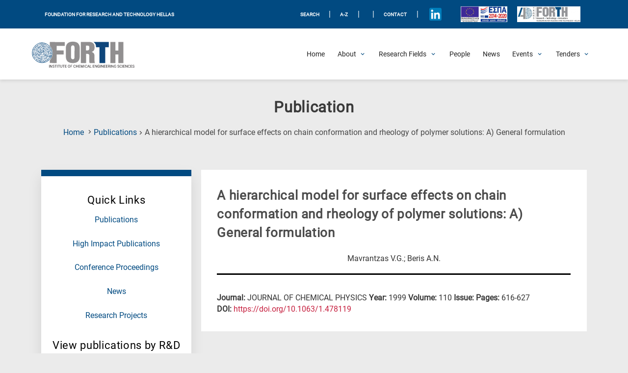

--- FILE ---
content_type: text/html; charset=UTF-8
request_url: https://www.iceht.forth.gr/en/publications/a-hierarchical-model-for-surface-effects-on-chain-conformation-and-rheology-of-polymer-solutions-a-general-formulation/
body_size: 197220
content:
	<!doctype html>
	<html lang="en-US">
	<head>
		<meta charset="UTF-8">
		<meta name="viewport" content="width=device-width, initial-scale=1">
		<link rel="profile" href="https://gmpg.org/xfn/11">


			<!-- Global site tag (gtag.js) - Google Analytics -->
		<script async src="https://www.googletagmanager.com/gtag/js?id=G-RFNN5GE766"></script>
		<script>
		  window.dataLayer = window.dataLayer || [];
		  function gtag(){dataLayer.push(arguments);}
		  gtag('js', new Date());

		  gtag('config', 'G-RFNN5GE766');
		</script>






		<meta name='robots' content='index, follow, max-image-preview:large, max-snippet:-1, max-video-preview:-1' />
	<style>img:is([sizes="auto" i], [sizes^="auto," i]) { contain-intrinsic-size: 3000px 1500px }</style>
	
	<!-- This site is optimized with the Yoast SEO plugin v26.8 - https://yoast.com/product/yoast-seo-wordpress/ -->
	<title>A hierarchical model for surface effects on chain conformation and rheology of polymer solutions: A) General formulation - FORTH / ICE-HT</title>
	<link rel="canonical" href="https://www.iceht.forth.gr/en/publications/a-hierarchical-model-for-surface-effects-on-chain-conformation-and-rheology-of-polymer-solutions-a-general-formulation/" />
	<meta property="og:locale" content="en_US" />
	<meta property="og:type" content="article" />
	<meta property="og:title" content="A hierarchical model for surface effects on chain conformation and rheology of polymer solutions: A) General formulation - FORTH / ICE-HT" />
	<meta property="og:url" content="https://www.iceht.forth.gr/en/publications/a-hierarchical-model-for-surface-effects-on-chain-conformation-and-rheology-of-polymer-solutions-a-general-formulation/" />
	<meta property="og:site_name" content="FORTH / ICE-HT" />
	<meta name="twitter:card" content="summary_large_image" />
	<script type="application/ld+json" class="yoast-schema-graph">{"@context":"https://schema.org","@graph":[{"@type":"WebPage","@id":"https://www.iceht.forth.gr/en/publications/a-hierarchical-model-for-surface-effects-on-chain-conformation-and-rheology-of-polymer-solutions-a-general-formulation/","url":"https://www.iceht.forth.gr/en/publications/a-hierarchical-model-for-surface-effects-on-chain-conformation-and-rheology-of-polymer-solutions-a-general-formulation/","name":"A hierarchical model for surface effects on chain conformation and rheology of polymer solutions: A) General formulation - FORTH / ICE-HT","isPartOf":{"@id":"https://www.iceht.forth.gr/en/#website"},"datePublished":"2020-10-06T10:44:34+00:00","inLanguage":"en-US","potentialAction":[{"@type":"ReadAction","target":["https://www.iceht.forth.gr/en/publications/a-hierarchical-model-for-surface-effects-on-chain-conformation-and-rheology-of-polymer-solutions-a-general-formulation/"]}]},{"@type":"WebSite","@id":"https://www.iceht.forth.gr/en/#website","url":"https://www.iceht.forth.gr/en/","name":"FORTH / ICE-HT","description":"ΙΤΕ/ΙΕΧΜΗ","publisher":{"@id":"https://www.iceht.forth.gr/en/#organization"},"potentialAction":[{"@type":"SearchAction","target":{"@type":"EntryPoint","urlTemplate":"https://www.iceht.forth.gr/en/?s={search_term_string}"},"query-input":{"@type":"PropertyValueSpecification","valueRequired":true,"valueName":"search_term_string"}}],"inLanguage":"en-US"},{"@type":"Organization","@id":"https://www.iceht.forth.gr/en/#organization","name":"FORTH / ICE-HT","url":"https://www.iceht.forth.gr/en/","logo":{"@type":"ImageObject","inLanguage":"en-US","@id":"https://www.iceht.forth.gr/en/#/schema/logo/image/","url":"https://www.iceht.forth.gr/wp-content/uploads/Forth-en-transparent-disc-inside.png","contentUrl":"https://www.iceht.forth.gr/wp-content/uploads/Forth-en-transparent-disc-inside.png","width":995,"height":228,"caption":"FORTH / ICE-HT"},"image":{"@id":"https://www.iceht.forth.gr/en/#/schema/logo/image/"}}]}</script>
	<!-- / Yoast SEO plugin. -->


<link rel='dns-prefetch' href='//fonts.googleapis.com' />
<link rel="alternate" type="application/rss+xml" title="FORTH / ICE-HT &raquo; Feed" href="https://www.iceht.forth.gr/en/feed/" />
<link rel="alternate" type="application/rss+xml" title="FORTH / ICE-HT &raquo; Comments Feed" href="https://www.iceht.forth.gr/en/comments/feed/" />
		<style>
			.lazyload,
			.lazyloading {
				max-width: 100%;
			}
		</style>
				<!-- This site uses the Google Analytics by ExactMetrics plugin v8.11.1 - Using Analytics tracking - https://www.exactmetrics.com/ -->
							<script src="//www.googletagmanager.com/gtag/js?id=G-RFNN5GE766"  data-cfasync="false" data-wpfc-render="false" async></script>
			<script data-cfasync="false" data-wpfc-render="false">
				var em_version = '8.11.1';
				var em_track_user = true;
				var em_no_track_reason = '';
								var ExactMetricsDefaultLocations = {"page_location":"https:\/\/www.iceht.forth.gr\/en\/publications\/a-hierarchical-model-for-surface-effects-on-chain-conformation-and-rheology-of-polymer-solutions-a-general-formulation\/"};
								if ( typeof ExactMetricsPrivacyGuardFilter === 'function' ) {
					var ExactMetricsLocations = (typeof ExactMetricsExcludeQuery === 'object') ? ExactMetricsPrivacyGuardFilter( ExactMetricsExcludeQuery ) : ExactMetricsPrivacyGuardFilter( ExactMetricsDefaultLocations );
				} else {
					var ExactMetricsLocations = (typeof ExactMetricsExcludeQuery === 'object') ? ExactMetricsExcludeQuery : ExactMetricsDefaultLocations;
				}

								var disableStrs = [
										'ga-disable-G-RFNN5GE766',
									];

				/* Function to detect opted out users */
				function __gtagTrackerIsOptedOut() {
					for (var index = 0; index < disableStrs.length; index++) {
						if (document.cookie.indexOf(disableStrs[index] + '=true') > -1) {
							return true;
						}
					}

					return false;
				}

				/* Disable tracking if the opt-out cookie exists. */
				if (__gtagTrackerIsOptedOut()) {
					for (var index = 0; index < disableStrs.length; index++) {
						window[disableStrs[index]] = true;
					}
				}

				/* Opt-out function */
				function __gtagTrackerOptout() {
					for (var index = 0; index < disableStrs.length; index++) {
						document.cookie = disableStrs[index] + '=true; expires=Thu, 31 Dec 2099 23:59:59 UTC; path=/';
						window[disableStrs[index]] = true;
					}
				}

				if ('undefined' === typeof gaOptout) {
					function gaOptout() {
						__gtagTrackerOptout();
					}
				}
								window.dataLayer = window.dataLayer || [];

				window.ExactMetricsDualTracker = {
					helpers: {},
					trackers: {},
				};
				if (em_track_user) {
					function __gtagDataLayer() {
						dataLayer.push(arguments);
					}

					function __gtagTracker(type, name, parameters) {
						if (!parameters) {
							parameters = {};
						}

						if (parameters.send_to) {
							__gtagDataLayer.apply(null, arguments);
							return;
						}

						if (type === 'event') {
														parameters.send_to = exactmetrics_frontend.v4_id;
							var hookName = name;
							if (typeof parameters['event_category'] !== 'undefined') {
								hookName = parameters['event_category'] + ':' + name;
							}

							if (typeof ExactMetricsDualTracker.trackers[hookName] !== 'undefined') {
								ExactMetricsDualTracker.trackers[hookName](parameters);
							} else {
								__gtagDataLayer('event', name, parameters);
							}
							
						} else {
							__gtagDataLayer.apply(null, arguments);
						}
					}

					__gtagTracker('js', new Date());
					__gtagTracker('set', {
						'developer_id.dNDMyYj': true,
											});
					if ( ExactMetricsLocations.page_location ) {
						__gtagTracker('set', ExactMetricsLocations);
					}
										__gtagTracker('config', 'G-RFNN5GE766', {"forceSSL":"true","link_attribution":"true"} );
										window.gtag = __gtagTracker;										(function () {
						/* https://developers.google.com/analytics/devguides/collection/analyticsjs/ */
						/* ga and __gaTracker compatibility shim. */
						var noopfn = function () {
							return null;
						};
						var newtracker = function () {
							return new Tracker();
						};
						var Tracker = function () {
							return null;
						};
						var p = Tracker.prototype;
						p.get = noopfn;
						p.set = noopfn;
						p.send = function () {
							var args = Array.prototype.slice.call(arguments);
							args.unshift('send');
							__gaTracker.apply(null, args);
						};
						var __gaTracker = function () {
							var len = arguments.length;
							if (len === 0) {
								return;
							}
							var f = arguments[len - 1];
							if (typeof f !== 'object' || f === null || typeof f.hitCallback !== 'function') {
								if ('send' === arguments[0]) {
									var hitConverted, hitObject = false, action;
									if ('event' === arguments[1]) {
										if ('undefined' !== typeof arguments[3]) {
											hitObject = {
												'eventAction': arguments[3],
												'eventCategory': arguments[2],
												'eventLabel': arguments[4],
												'value': arguments[5] ? arguments[5] : 1,
											}
										}
									}
									if ('pageview' === arguments[1]) {
										if ('undefined' !== typeof arguments[2]) {
											hitObject = {
												'eventAction': 'page_view',
												'page_path': arguments[2],
											}
										}
									}
									if (typeof arguments[2] === 'object') {
										hitObject = arguments[2];
									}
									if (typeof arguments[5] === 'object') {
										Object.assign(hitObject, arguments[5]);
									}
									if ('undefined' !== typeof arguments[1].hitType) {
										hitObject = arguments[1];
										if ('pageview' === hitObject.hitType) {
											hitObject.eventAction = 'page_view';
										}
									}
									if (hitObject) {
										action = 'timing' === arguments[1].hitType ? 'timing_complete' : hitObject.eventAction;
										hitConverted = mapArgs(hitObject);
										__gtagTracker('event', action, hitConverted);
									}
								}
								return;
							}

							function mapArgs(args) {
								var arg, hit = {};
								var gaMap = {
									'eventCategory': 'event_category',
									'eventAction': 'event_action',
									'eventLabel': 'event_label',
									'eventValue': 'event_value',
									'nonInteraction': 'non_interaction',
									'timingCategory': 'event_category',
									'timingVar': 'name',
									'timingValue': 'value',
									'timingLabel': 'event_label',
									'page': 'page_path',
									'location': 'page_location',
									'title': 'page_title',
									'referrer' : 'page_referrer',
								};
								for (arg in args) {
																		if (!(!args.hasOwnProperty(arg) || !gaMap.hasOwnProperty(arg))) {
										hit[gaMap[arg]] = args[arg];
									} else {
										hit[arg] = args[arg];
									}
								}
								return hit;
							}

							try {
								f.hitCallback();
							} catch (ex) {
							}
						};
						__gaTracker.create = newtracker;
						__gaTracker.getByName = newtracker;
						__gaTracker.getAll = function () {
							return [];
						};
						__gaTracker.remove = noopfn;
						__gaTracker.loaded = true;
						window['__gaTracker'] = __gaTracker;
					})();
									} else {
										console.log("");
					(function () {
						function __gtagTracker() {
							return null;
						}

						window['__gtagTracker'] = __gtagTracker;
						window['gtag'] = __gtagTracker;
					})();
									}
			</script>
							<!-- / Google Analytics by ExactMetrics -->
		<script>
window._wpemojiSettings = {"baseUrl":"https:\/\/s.w.org\/images\/core\/emoji\/16.0.1\/72x72\/","ext":".png","svgUrl":"https:\/\/s.w.org\/images\/core\/emoji\/16.0.1\/svg\/","svgExt":".svg","source":{"concatemoji":"https:\/\/www.iceht.forth.gr\/wp-includes\/js\/wp-emoji-release.min.js?ver=6.8.3"}};
/*! This file is auto-generated */
!function(s,n){var o,i,e;function c(e){try{var t={supportTests:e,timestamp:(new Date).valueOf()};sessionStorage.setItem(o,JSON.stringify(t))}catch(e){}}function p(e,t,n){e.clearRect(0,0,e.canvas.width,e.canvas.height),e.fillText(t,0,0);var t=new Uint32Array(e.getImageData(0,0,e.canvas.width,e.canvas.height).data),a=(e.clearRect(0,0,e.canvas.width,e.canvas.height),e.fillText(n,0,0),new Uint32Array(e.getImageData(0,0,e.canvas.width,e.canvas.height).data));return t.every(function(e,t){return e===a[t]})}function u(e,t){e.clearRect(0,0,e.canvas.width,e.canvas.height),e.fillText(t,0,0);for(var n=e.getImageData(16,16,1,1),a=0;a<n.data.length;a++)if(0!==n.data[a])return!1;return!0}function f(e,t,n,a){switch(t){case"flag":return n(e,"\ud83c\udff3\ufe0f\u200d\u26a7\ufe0f","\ud83c\udff3\ufe0f\u200b\u26a7\ufe0f")?!1:!n(e,"\ud83c\udde8\ud83c\uddf6","\ud83c\udde8\u200b\ud83c\uddf6")&&!n(e,"\ud83c\udff4\udb40\udc67\udb40\udc62\udb40\udc65\udb40\udc6e\udb40\udc67\udb40\udc7f","\ud83c\udff4\u200b\udb40\udc67\u200b\udb40\udc62\u200b\udb40\udc65\u200b\udb40\udc6e\u200b\udb40\udc67\u200b\udb40\udc7f");case"emoji":return!a(e,"\ud83e\udedf")}return!1}function g(e,t,n,a){var r="undefined"!=typeof WorkerGlobalScope&&self instanceof WorkerGlobalScope?new OffscreenCanvas(300,150):s.createElement("canvas"),o=r.getContext("2d",{willReadFrequently:!0}),i=(o.textBaseline="top",o.font="600 32px Arial",{});return e.forEach(function(e){i[e]=t(o,e,n,a)}),i}function t(e){var t=s.createElement("script");t.src=e,t.defer=!0,s.head.appendChild(t)}"undefined"!=typeof Promise&&(o="wpEmojiSettingsSupports",i=["flag","emoji"],n.supports={everything:!0,everythingExceptFlag:!0},e=new Promise(function(e){s.addEventListener("DOMContentLoaded",e,{once:!0})}),new Promise(function(t){var n=function(){try{var e=JSON.parse(sessionStorage.getItem(o));if("object"==typeof e&&"number"==typeof e.timestamp&&(new Date).valueOf()<e.timestamp+604800&&"object"==typeof e.supportTests)return e.supportTests}catch(e){}return null}();if(!n){if("undefined"!=typeof Worker&&"undefined"!=typeof OffscreenCanvas&&"undefined"!=typeof URL&&URL.createObjectURL&&"undefined"!=typeof Blob)try{var e="postMessage("+g.toString()+"("+[JSON.stringify(i),f.toString(),p.toString(),u.toString()].join(",")+"));",a=new Blob([e],{type:"text/javascript"}),r=new Worker(URL.createObjectURL(a),{name:"wpTestEmojiSupports"});return void(r.onmessage=function(e){c(n=e.data),r.terminate(),t(n)})}catch(e){}c(n=g(i,f,p,u))}t(n)}).then(function(e){for(var t in e)n.supports[t]=e[t],n.supports.everything=n.supports.everything&&n.supports[t],"flag"!==t&&(n.supports.everythingExceptFlag=n.supports.everythingExceptFlag&&n.supports[t]);n.supports.everythingExceptFlag=n.supports.everythingExceptFlag&&!n.supports.flag,n.DOMReady=!1,n.readyCallback=function(){n.DOMReady=!0}}).then(function(){return e}).then(function(){var e;n.supports.everything||(n.readyCallback(),(e=n.source||{}).concatemoji?t(e.concatemoji):e.wpemoji&&e.twemoji&&(t(e.twemoji),t(e.wpemoji)))}))}((window,document),window._wpemojiSettings);
</script>
<link rel='stylesheet' id='astra-theme-css-css' href='https://www.iceht.forth.gr/wp-content/themes/astra/assets/css/minified/style.min.css?ver=4.10.1' media='all' />
<link rel='stylesheet' id='astra-google-fonts-css' href='https://fonts.googleapis.com/css?family=Ubuntu%3A400%2C&#038;display=fallback&#038;ver=4.10.1' media='all' />
<link rel='stylesheet' id='astra-theme-dynamic-css' href='https://www.iceht.forth.gr/wp-content/uploads/astra/astra-theme-dynamic-css-post-7180.css?ver=1769055284' media='all' />
<style id='wp-emoji-styles-inline-css'>

	img.wp-smiley, img.emoji {
		display: inline !important;
		border: none !important;
		box-shadow: none !important;
		height: 1em !important;
		width: 1em !important;
		margin: 0 0.07em !important;
		vertical-align: -0.1em !important;
		background: none !important;
		padding: 0 !important;
	}
</style>
<link rel='stylesheet' id='a-z-listing-block-css' href='https://www.iceht.forth.gr/wp-content/plugins/a-z-listing/css/a-z-listing-default.css?ver=4.3.1' media='all' />
<link rel='stylesheet' id='foobox-free-min-css' href='https://www.iceht.forth.gr/wp-content/plugins/foobox-image-lightbox/free/css/foobox.free.min.css?ver=2.7.41' media='all' />
<link rel='stylesheet' id='printomatic-css-css' href='https://www.iceht.forth.gr/wp-content/plugins/print-o-matic/css/style.css?ver=2.0' media='all' />
<link rel='stylesheet' id='searchandfilter-css' href='https://www.iceht.forth.gr/wp-content/plugins/search-filter/style.css?ver=1' media='all' />
<link rel='stylesheet' id='wp-job-manager-job-listings-css' href='https://www.iceht.forth.gr/wp-content/plugins/wp-job-manager/assets/dist/css/job-listings.css?ver=598383a28ac5f9f156e4' media='all' />
<link rel='stylesheet' id='wpml-legacy-horizontal-list-0-css' href='https://www.iceht.forth.gr/wp-content/plugins/sitepress-multilingual-cms/templates/language-switchers/legacy-list-horizontal/style.min.css?ver=1' media='all' />
<style id='wpml-legacy-horizontal-list-0-inline-css'>
.wpml-ls-statics-shortcode_actions .wpml-ls-current-language > a {color:#ffffff;background-color:#0066bf;}
</style>
<link rel='stylesheet' id='astra_child-style-css' href='https://www.iceht.forth.gr/wp-content/themes/astra-child/style.css?ver=6.8.3' media='all' />
<link rel='stylesheet' id='astra_child-accessibility-css' href='https://www.iceht.forth.gr/wp-content/themes/astra-child/css/accessibility.css?ver=1769055284' media='' />
<link rel='stylesheet' id='astra_child-custom-dmh-admin-css' href='https://www.iceht.forth.gr/wp-content/themes/astra-child/css/custom-dmh-admin.css?ver=1769055284' media='' />
<link rel='stylesheet' id='astra_child-fontawesome.min-css' href='https://www.iceht.forth.gr/wp-content/themes/astra-child/css/fontawesome.min.css?ver=1769055284' media='' />
<link rel='stylesheet' id='astra_child-icons-css' href='https://www.iceht.forth.gr/wp-content/themes/astra-child/css/icons.css?ver=1769055284' media='' />
<link rel='stylesheet' id='astra_child-main-css' href='https://www.iceht.forth.gr/wp-content/themes/astra-child/css/main.css?ver=1769055284' media='' />
<link rel='stylesheet' id='astra_child-main2-css' href='https://www.iceht.forth.gr/wp-content/themes/astra-child/css/main2.css?ver=1769055284' media='' />
<link rel='stylesheet' id='astra_child-normalize-css' href='https://www.iceht.forth.gr/wp-content/themes/astra-child/css/normalize.css?ver=1769055284' media='' />
<link rel='stylesheet' id='astra_child-swiper-css' href='https://www.iceht.forth.gr/wp-content/themes/astra-child/css/swiper.css?ver=1769055284' media='' />
<link rel='stylesheet' id='astra-addon-css-css' href='https://www.iceht.forth.gr/wp-content/uploads/astra-addon/astra-addon-69712251f2e050-10938154.css?ver=4.12.1' media='all' />
<link rel='stylesheet' id='astra-addon-dynamic-css' href='https://www.iceht.forth.gr/wp-content/uploads/astra-addon/astra-addon-dynamic-css-post-7180.css?ver=1769055284' media='all' />
<link rel='stylesheet' id='wpdreams-asl-basic-css' href='https://www.iceht.forth.gr/wp-content/plugins/ajax-search-lite/css/style.basic.css?ver=4.13.4' media='all' />
<style id='wpdreams-asl-basic-inline-css'>

					div[id*='ajaxsearchlitesettings'].searchsettings .asl_option_inner label {
						font-size: 0px !important;
						color: rgba(0, 0, 0, 0);
					}
					div[id*='ajaxsearchlitesettings'].searchsettings .asl_option_inner label:after {
						font-size: 11px !important;
						position: absolute;
						top: 0;
						left: 0;
						z-index: 1;
					}
					.asl_w_container {
						width: 100%;
						margin: 0px 0px 0px 0px;
						min-width: 200px;
					}
					div[id*='ajaxsearchlite'].asl_m {
						width: 100%;
					}
					div[id*='ajaxsearchliteres'].wpdreams_asl_results div.resdrg span.highlighted {
						font-weight: bold;
						color: rgba(217, 49, 43, 1);
						background-color: rgba(238, 238, 238, 1);
					}
					div[id*='ajaxsearchliteres'].wpdreams_asl_results .results img.asl_image {
						width: 70px;
						height: 70px;
						object-fit: cover;
					}
					div[id*='ajaxsearchlite'].asl_r .results {
						max-height: none;
					}
					div[id*='ajaxsearchlite'].asl_r {
						position: absolute;
					}
				
						div.asl_r.asl_w.vertical .results .item::after {
							display: block;
							position: absolute;
							bottom: 0;
							content: '';
							height: 1px;
							width: 100%;
							background: #D8D8D8;
						}
						div.asl_r.asl_w.vertical .results .item.asl_last_item::after {
							display: none;
						}
					 .asl_res_url{
cursor: not-allowed;}
</style>
<link rel='stylesheet' id='wpdreams-asl-instance-css' href='https://www.iceht.forth.gr/wp-content/plugins/ajax-search-lite/css/style-curvy-blue.css?ver=4.13.4' media='all' />
<link rel='stylesheet' id='dashicons-css' href='https://www.iceht.forth.gr/wp-includes/css/dashicons.min.css?ver=6.8.3' media='all' />
<link rel='stylesheet' id='a-z-listing-css' href='https://www.iceht.forth.gr/wp-content/plugins/a-z-listing/css/a-z-listing-default.css?ver=4.3.1' media='all' />
<!--[if IE]>
<script src="https://www.iceht.forth.gr/wp-content/themes/astra/assets/js/minified/flexibility.min.js?ver=4.10.1" id="astra-flexibility-js"></script>
<script id="astra-flexibility-js-after">
flexibility(document.documentElement);
</script>
<![endif]-->
<script src="https://www.iceht.forth.gr/wp-content/plugins/google-analytics-dashboard-for-wp/assets/js/frontend-gtag.min.js?ver=8.11.1" id="exactmetrics-frontend-script-js" async data-wp-strategy="async"></script>
<script data-cfasync="false" data-wpfc-render="false" id='exactmetrics-frontend-script-js-extra'>var exactmetrics_frontend = {"js_events_tracking":"true","download_extensions":"doc,pdf,ppt,zip,xls,docx,pptx,xlsx,png,jpeg,tiff","inbound_paths":"[{\"path\":\"\\\/go\\\/\",\"label\":\"affiliate\"},{\"path\":\"\\\/recommend\\\/\",\"label\":\"affiliate\"}]","home_url":"https:\/\/www.iceht.forth.gr\/en\/","hash_tracking":"false","v4_id":"G-RFNN5GE766"};</script>
<script src="https://www.iceht.forth.gr/wp-includes/js/jquery/jquery.min.js?ver=3.7.1" id="jquery-core-js"></script>
<script src="https://www.iceht.forth.gr/wp-includes/js/jquery/jquery-migrate.min.js?ver=3.4.1" id="jquery-migrate-js"></script>
<script id="foobox-free-min-js-before">
/* Run FooBox FREE (v2.7.41) */
var FOOBOX = window.FOOBOX = {
	ready: true,
	disableOthers: false,
	o: {wordpress: { enabled: true }, countMessage:'image %index of %total', captions: { dataTitle: ["captionTitle","title"], dataDesc: ["captionDesc","description"] }, rel: '', excludes:'.fbx-link,.nofoobox,.nolightbox,a[href*="pinterest.com/pin/create/button/"]', affiliate : { enabled: false }},
	selectors: [
		".foogallery-container.foogallery-lightbox-foobox", ".foogallery-container.foogallery-lightbox-foobox-free", ".gallery", ".wp-block-gallery", ".wp-caption", ".wp-block-image", "a:has(img[class*=wp-image-])", ".foobox"
	],
	pre: function( $ ){
		// Custom JavaScript (Pre)
		
	},
	post: function( $ ){
		// Custom JavaScript (Post)
		
		// Custom Captions Code
		
	},
	custom: function( $ ){
		// Custom Extra JS
		
	}
};
</script>
<script src="https://www.iceht.forth.gr/wp-content/plugins/foobox-image-lightbox/free/js/foobox.free.min.js?ver=2.7.41" id="foobox-free-min-js"></script>
<link rel="https://api.w.org/" href="https://www.iceht.forth.gr/en/wp-json/" /><link rel="alternate" title="JSON" type="application/json" href="https://www.iceht.forth.gr/en/wp-json/wp/v2/publications/7180" /><link rel="EditURI" type="application/rsd+xml" title="RSD" href="https://www.iceht.forth.gr/xmlrpc.php?rsd" />
<meta name="generator" content="WordPress 6.8.3" />
<link rel='shortlink' href='https://www.iceht.forth.gr/en/?p=7180' />
<link rel="alternate" title="oEmbed (JSON)" type="application/json+oembed" href="https://www.iceht.forth.gr/en/wp-json/oembed/1.0/embed?url=https%3A%2F%2Fwww.iceht.forth.gr%2Fen%2Fpublications%2Fa-hierarchical-model-for-surface-effects-on-chain-conformation-and-rheology-of-polymer-solutions-a-general-formulation%2F" />
<link rel="alternate" title="oEmbed (XML)" type="text/xml+oembed" href="https://www.iceht.forth.gr/en/wp-json/oembed/1.0/embed?url=https%3A%2F%2Fwww.iceht.forth.gr%2Fen%2Fpublications%2Fa-hierarchical-model-for-surface-effects-on-chain-conformation-and-rheology-of-polymer-solutions-a-general-formulation%2F&#038;format=xml" />
<meta name="generator" content="WPML ver:4.8.6 stt:1,13;" />
		<script>
			document.documentElement.className = document.documentElement.className.replace('no-js', 'js');
		</script>
				<style>
			.no-js img.lazyload {
				display: none;
			}

			figure.wp-block-image img.lazyloading {
				min-width: 150px;
			}

			.lazyload,
			.lazyloading {
				--smush-placeholder-width: 100px;
				--smush-placeholder-aspect-ratio: 1/1;
				width: var(--smush-image-width, var(--smush-placeholder-width)) !important;
				aspect-ratio: var(--smush-image-aspect-ratio, var(--smush-placeholder-aspect-ratio)) !important;
			}

						.lazyload, .lazyloading {
				opacity: 0;
			}

			.lazyloaded {
				opacity: 1;
				transition: opacity 400ms;
				transition-delay: 0ms;
			}

					</style>
			<script>
		
		document.addEventListener('DOMContentLoaded', function() {
    	var cmitem = document.getElementsByClassName("current_page_item");
		cmitem[0].setAttribute("aria-current", "page");
}, false);
	</script>
 	<script>
		jQuery(function($){
			$('.ast-menu-toggle').remove();
		});
        	
        </script>   
    				<link rel="preconnect" href="https://fonts.gstatic.com" crossorigin />
				<link rel="preload" as="style" href="//fonts.googleapis.com/css?family=Open+Sans&display=swap" />
								<link rel="stylesheet" href="//fonts.googleapis.com/css?family=Open+Sans&display=swap" media="all" />
				<link rel="icon" href="https://www.iceht.forth.gr/wp-content/uploads/2020/01/ite_iexmi-disk-logo.png" sizes="32x32" />
<link rel="icon" href="https://www.iceht.forth.gr/wp-content/uploads/2020/01/ite_iexmi-disk-logo.png" sizes="192x192" />
<link rel="apple-touch-icon" href="https://www.iceht.forth.gr/wp-content/uploads/2020/01/ite_iexmi-disk-logo.png" />
<meta name="msapplication-TileImage" content="https://www.iceht.forth.gr/wp-content/uploads/2020/01/ite_iexmi-disk-logo.png" />
		<style id="wp-custom-css">
			


/*Smooth Scrolling*/
html {
	scroll-behavior: smooth;
}

/*Japostol fix*/
.black_head{
	color: #696969;	
	}

.sidebar-titles{
	color: #000000;
	font-weight: normal; 
	text-align:center;
}

.japo_btn: focus {
	color: #014a81;
}

@media (max-width: 920px){
.section_pubs_btns .button_pubs{
width: 100% !important;
	}}

@media (max-width: 1120px){
.archive-wrap .loop .post-wrap-single .tags ul li a {
	display:block;
	}}

.eventon_events_list .eventon_list_event .evcal_desc span.evcal_desc2, .evo_pop_body .evcal_desc span.evcal_desc2 {
	text-transform: capitalize !important;
}

.people_chart:nth-child(odd){
	display: flex;
  flex-direction: column;
	margin:auto;
	width: 60%;
	text-align: center;
	background-color: #f2f2f2;
	background-color: #DBEFFA;
	height: 4rem;
	color: #fff;
  padding: 0.25rem;
	font-size:1rem;
}

.people_chart:nth-child(even){
	display: flex;
  flex-direction: column;
	margin:auto;
	width: 60%;
	text-align: center;
	background-color: #f2f2f2;
	#background-color: #DBEFFA;
	height: 4rem;
	color: #fff;
  padding: 0.25rem;
	font-size:1rem;
}

.people_chart a {
	color: #014a81;
}



/*For the scientific eq. page*/
.archive-wrap .loop .boxes_4 {
	width:23%;
}

@media (max-width: 920px){
.archive-wrap .loop .boxes_4 {
    width: 100%;
}
}



.single_job_listing .meta {
	display: none;
}

.single_job_listing .meta li.date-posted {display: none; }

.rp4wp-related-job_listing>ul li.job_listing a .meta li, .rp4wp-related-job_listing>ul li.no_job_listings_found a .meta li, ul.job_listings li.job_listing a .meta li, ul.job_listings li.no_job_listings_found a .meta li {display: none;}

div.social-info > a > i {
	padding-top: 0.6rem !important;
}


.eventon_events_list .eventon_list_event a {
	color: #c61f3e !important;
}

/* Job listing fix colors */
.rp4wp-related-job_listing>ul li.job_listing a div.location, .rp4wp-related-job_listing>ul li.no_job_listings_found a div.location, ul.job_listings li.job_listing a div.location, ul.job_listings li.no_job_listings_found a div.location {
	color: black !important;
}


.rp4wp-related-job_listing>ul li.job_listing a .meta, .rp4wp-related-job_listing>ul li.no_job_listings_found a .meta, ul.job_listings li.job_listing a .meta, ul.job_listings li.no_job_listings_found a .meta{
	color: black !important;
}

.single_job_listing .meta li {
		color: black !important;
}



.rp4wp-related-job_listing>ul li.job_listing.job_position_filled a, .rp4wp-related-job_listing>ul li.no_job_listings_found.job_position_filled a, ul.job_listings li.job_listing.job_position_filled a, ul.job_listings li.no_job_listings_found.job_position_filled a {
	opacity: 50% !important; }


/* END Job listing fix colors */



.evcal_list_a{
	background-color: #014a81 !important;
}

.evo_event_schema{
	display: block !important;
}

.sidebar-titles{
	font-size: 1.4em;
	margin-top: 1.5rem;
}


.intr-overv-read-more{
	display: None;
}

.sr-only a
{
position:absolute;
left:-10000px;
top:auto;
width:1px;
height:1px;
overflow:hidden;
}
 
.sr-only a:focus
{
position:static;
width:auto;
height:auto;
}


.language-alert{
	text-align:center;
	align-self:center;
	margin: auto;
	background:#F3F3F3;
	padding-top: 1rem;
	padding-bottom: 2rem;
	
}


.social_icon_single_staff2{
	object-position:center;
	padding-top: 5%;
}

.single_staff_img{
	object-position: top;
}

.head_people_archive{
	padding-bottom: 0rem;
}

.page-id-37161 {
background: white !important;
}

#box_label{
	margin:0px;
	padding:0px;
	color:white;
	text-align:center;
	font-size: 0.8rem;
}

.box_label{
	margin:0px;
	padding:0px;
	color:white;
	text-align:center;
	font-size: 0.8rem;
}

a {
  display: inline;
}

.button_pubs_cont{
	align-content:center !important;
	align-items:center !important;
	text-align:center !important;

}

.button_pubs{
	display:flex;
	justify-content: center;
	width:20% !important;
	align-content:center !important;
	align-items:center !important;
	text-align:center !important;
	
}

#justify_me{
	text-align:justify;
	padding-right: 2%;
}

.a_person {
	display: block !important;
}

#read_more_rf_field{
	display:flex
	
}

.read_more_rf_field{
	display:flex
	
}

.read_more_home{
	display:flex
	
}


.project_tag-boxes{
	padding-top:0px !important;
	padding-bottom:0px !important;
	margin-top:5px;
	margin-bottom:0px;

}

#front_past_events_btn{
	margin: 0.5rem 0 0 0;
}

.spinoff_boxed{
	margin-left: 1rem;
}
/*div.image {
	background-size: contain;
}*/

.image_achievements_archive{
	background-size: contain;
}

.index_image_char {
	background-size: contain !important;
}

.home_news_img {
	background-size: contain;
}

.cat-news-image {
	background-size: contain !important;
}

.home_events_img {
	background-size: contain;
}

#past_events_event_type_heading{
	margin-bottom:0px;
	padding-bottom: 0px;
}

#past_event_year_show{
	margin-top:0px;
	padding-top: 0px;
	padding-bottom:0px;
	margin-bottom:0px;
}

.instr_date_arc {
	padding-top: 0px;
	margin-top: 0px;
	

}

.instr_info_container2 {
	text-align:center;
	display: flex;
  justify-content: center;
	padding: 2rem 8rem 2rem 5.5rem;	
}

#instr_info_container{
	text-align:center;
	display: flex;
  justify-content: center;
	padding: 2rem 8rem 2rem 5.5rem;
}

#instr_info {
	margin:auto;
	background-color:white;
	padding: 2rem 8rem 2rem 5.5rem;
}

#past_events_search{
	background-color:#EDEDED;
}

#past_events_search_container{
	background-color:#EDEDED;
}

#contests_greek {
	text-align: center !important;
}
#gogreek {
	text-align: center !important;
}

/*Japostol Pubs-search fix*/


.high_checkbox {
	margin:2%;
	display:inline;

}

#high-pub-check {
	display:inline !important;
	width: auto;
	padding-left: 25px;
}

.high-pub-check {
	width: auto;
	padding-left: 15px;
}


.cat-label {
	
}

/*Japostol Events show date in index fix*/

.event-title {
	margin: 0 0 0 0 !important;
	padding: 0 0 0 0 !important;
	font-size: 1rem;
	
}


#date_labels {
	color: #757575;
	font-size: 80%;
	margin: 0px !important;

}

#date-txt{
	margin: 0px !important;
	padding-bottom:1rem;
	
}

#events_page_boxes2{
}


.date-txt-home{
	margin: 0px !important;
	padding-bottom:1rem;
	color: #757575;
	
}

.past-event-date-txt {
	color: #757575;
	margin: 0px !important;
	padding-bottom: 1rem;
	padding-top: 0px !important;
	margin-top: 0px;
	
}

.date-txt-newspage{
	color: #757575;
	margin: 0px !important;
	padding-bottom: 1rem;
	padding-top: 0;
	
	
}

.newspage-new-title {
	margin-bottom: 0 !important;
	padding-bottom: 0 !important;
}


/*Hi-pub img fixes japostol*/
.pub_img {
  max-height: 250px;
	object-fit: contain !important;
}

/*Redirects fixes japostol*/

#short_red {
	margin: auto !important;
	text-align: center !important;
	background-color: white !important;
	border-color: white !important;
	border-style: none !important;
}

#short_red2 {
	margin: auto !important;
	text-align: center !important;
	background-color: white !important;
	border-color: white !important;
	border-style: none !important;
}

#pshort {
	margin: auto !important;
	text-align: center !important;
	background-color: white !important;
	border-color: white !important;
	border-style: none !important;
}

a.button.projects{
	padding: 1.5rem;
}

#project_btns {
	padding-left: 250px;
	padding-right: 250px;
}




/* Tag static content padding changes */
#fields_static_content {
	padding-top: 5rem!important;

}

/* Instruments fixes */

	
}
.landscape {
		width: 800px !important;
    height: 550px !important;

}

#inst_img{
	max-width: 100%;
	height: auto;
	display: block;
	margin: 0 auto;
}

#div_inst_img{
	display: block;
	padding-top: 1rem;
	
}

#instr_services_specs{
	display: inline-block;
	width: 30%;
	height: 480px;
	display: inline-block;
	vertical-align:top;
	margin: 1rem 1rem 1rem 0rem;
	padding: 1.5rem 2rem 1rem 2rem;
	background-color: white;
	box-shadow: 0px 0px 10px #888888;
}

#instr_sample_prp{
	display: inline-block;
	width: 30%;
	height: 480px;
	vertical-align:top;
	margin: 1rem 1rem 1rem 0rem;
	padding: 1.5rem 2rem 1rem 2rem;
	background-color: white;
	box-shadow: 0px 0px 10px #888888;
}


#instr_char_container {
	display: inline-block;
	width: 30%;
	height: 480px;
	vertical-align:top;
	margin: 1rem 1rem 1rem 0rem;
	padding: 1.5rem 2rem 1rem 2rem;
	background-color: white;
	box-shadow: 0px 0px 10px #888888;
}


#instr_search {
	background-color: #E8E8E8;
	padding-top:0px;
	padding-bottom: 0px;
}

/*End of initial japostol fixes*/


/*Tags New Image Changes*/
.tag-archive .main-content .description .content {
	padding: 2.5rem 1rem 2.5rem 2.5rem;
	width: 65%;
}

.tag-archive .main-content .description .image {
	width: 35%;
}

.image.cont-image {
    background-size: contain !important;
    background-color: #fff !important;
}

/*HomePage Fields Images Responsiveness*/

.homepage-tags .tag-wrap .image {
	background-size: cover;
}

/**/

.tribe-events-title-bar {
	margin-bottom: 80px;
	margin-top: 70px;
}

/*Research Fields Pointer*/

#menu-item-602 a {
	cursor: default !important;
}

#menu-item-603 a {
	cursor: default !important;
}

#menu-item-604 a {
	cursor: default !important;
}

#menu-item-605 a {
	cursor: pointer !important;
}

#menu-item-606 a {
	cursor: pointer !important;
}

#menu-item-607 a {
	cursor: pointer !important;
}

#menu-item-608 a {
	cursor: pointer !important;
}

#menu-item-609 a {
	cursor: pointer !important;
}

#menu-item-610 a {
	cursor: pointer !important;
}

#menu-item-611 a {
	cursor: pointer !important;
}

#menu-item-612 a {
	cursor: pointer !important;
}

#menu-item-613 a {
	cursor: pointer !important;
}

#menu-item-614 a {
	cursor: pointer !important;
}

#menu-item-615 a {
	cursor: pointer !important;
}

#menu-item-616 a {
	cursor: pointer !important;
}

#menu-item-617 a {
	cursor: pointer !important;
}

#menu-item-618 a {
	cursor: pointer !important;
}

#menu-item-619 a {
	cursor: pointer !important;
}

#menu-item-620 a {
	cursor: pointer !important;
}

#menu-item-621 a {
	cursor: pointer !important;
}

#menu-item-1290 a {
	cursor: pointer !important;
}
/*Homepage NEWS*/

a.news-tag-btn {
    color: #fff;
    padding: 0.5rem 1rem;
    font-size: 0.75rem;
    margin-top: 0.8rem;
		margin-left: 10px;
}

a.news-tag-btn:first-child {
	margin-left: 0px;
}

/*Homepage NEWS japostol*/
.homepage-news .news-wrap .body .read-more {
	font-size: 1rem;
	border: 1px solid #014a81;
	margin: 0px;
	
}

#front-read-more {
	margin:auto;
	padding-top: 1rem;

	
}

/*Homepage NEWS japostol end*/

/*Homepage Events japostol*/
.readmoreevents {
	#margin: 1.5rem 1rem auto;
	margin: 1.5rem auto-flow auto-flow !important;
	font-size: 1rem !important;
	border: 1px solid #014a81 !important;
}
/*Homepage Events japostol end*/



.homepage-news .news-wrap .body .read-more:hover {
	background-color: #fff0 !important;
	color: #014a81;
}



/*Footer ESPA BTN*/

.espa_btn {
	background-color: #fff0;
	color: #fff !important;
	font-size: 1.1rem;
	border: 0.1rem solid #fff;
	margin-top: -10px;
	border-radius: 0;
}

.espa_btn:hover {
	background-color: #fff;
	color: #014a81 !important;
	font-size: 1.1rem;
	border: 0.1rem solid #fff;
}

.espa_btn:focus {
	background-color: #fff0;
	color: #fff !important;
	font-size: 1.1rem;
	border: 0.1rem solid #fff;
}

.espa_img {
	margin-bottom: 0.5rem;
}

/*Contact Form*/
div.wpforms-container-full .wpforms-field.wpforms-field-select-style-classic select {
    padding-left: 15px;
}

/*Tag Static Content edits*/

.static_content .content{
	width: 60% !important;
}

.static_content .image{
	width: 40% !important;
	background-size: containt !important;
}


@media (max-width: 480px) {
	
	.static_content .content{
		width: 100% !important;
	}
	.static_content .image{ 
		height: 26rem !important;
		width: 100% !important;
	}
	
	.tag-archive .sidebar {
		padding: 0 !important;
	}
}



/*Ktiriakes Egkatastaseis gallery*/

.egkatastaseis-gallery {
	margin: 0 auto;
}

/*Ergastiriakos Exomplismos Gallery*/
.infrastructure-gallery {
	margin: 0 auto;
}

/*Job Listings Disable searh record*/

.showing_jobs {
	display: none !important;
}

.search_jobs {
	display: none;
}

.job_listings {
	display: block;
}

.job_types {
	display: none;
}

.single-job_listing .page-heading {
	display: none;
}

/* Arxeio Ekdiloseon */
.ae_active {
	  background-color: transparent;
    color: #014a81;
    border-color: #014a81;
}

ul.ecs-event-list>li {
    padding-bottom: 45px;
}

ul.ecs-event-list {
	padding-top: 30px;
}

.ecs-all-events a {
	  color: #fff;
    background-color: #014a81;
		padding: 10px;
	  border: 2px solid #014a81;
		margin-left: 45px;
}

.ecs-all-events a:hover {
	  color: #014a81;
    background-color: #fff;
		border-color: #014a81;
		border: 2px solid #014a81;
		padding: 10px;
		margin-left: 45px;
}

/*Full Width Organogramma */
.staff-wrap .staff-chart {
	width: 100%
}

/*Full Width Organogramma */

/* .organogramma {
	width: 100%;
}

.button-orga {
		background: #014a81;
    padding: 1.6rem 1.2rem;
    width: 100%;
    color: white;
    text-align: center;
    height: 6.5rem;
    display: inline-block;
}

.organogramma> .ast-row>  .ast-col-lg-1, .ast-col-lg-10, .ast-col-lg-11, .ast-col-lg-12, .ast-col-lg-2, .ast-col-lg-3, .ast-col-lg-4, .ast-col-lg-5, .ast-col-lg-6, .ast-col-lg-7, .ast-col-lg-8, .ast-col-lg-9, .ast-col-md-1, .ast-col-md-10, .ast-col-md-11, .ast-col-md-12, .ast-col-md-2, .ast-col-md-3, .ast-col-md-4, .ast-col-md-5, .ast-col-md-6, .ast-col-md-7, .ast-col-md-8, .ast-col-md-9, .ast-col-sm-1, .ast-col-sm-10, .ast-col-sm-11, .ast-col-sm-12, .ast-col-sm-2, .ast-col-sm-3, .ast-col-sm-4, .ast-col-sm-5, .ast-col-sm-6, .ast-col-sm-7, .ast-col-sm-8, .ast-col-sm-9, .ast-col-xl-1, .ast-col-xl-10, .ast-col-xl-11, .ast-col-xl-12, .ast-col-xl-2, .ast-col-xl-3, .ast-col-xl-4, .ast-col-xl-5, .ast-col-xl-6, .ast-col-xl-7, .ast-col-xl-8, .ast-col-xl-9, .ast-col-xs-1, .ast-col-xs-10, .ast-col-xs-11, .ast-col-xs-12, .ast-col-xs-2, .ast-col-xs-3, .ast-col-xs-4, .ast-col-xs-5, .ast-col-xs-6, .ast-col-xs-7, .ast-col-xs-8, .ast-col-xs-9 {
    padding-left: 0.2rem;
    padding-right: 0.2rem;
    padding-bottom: 0.4rem;
} */

.ecs-event-list li {
	list-style-type: none;
}

.ecs-event-list .entry-title {
	font-size: 1.6rem;
}

.ecs-event-list .duration.time {
	font-size: 1.2rem;
}

.ekdiloseis-buttons {
	margin: 0 auto;
}

.ekdiloseis-list {
	margin-top: 50px;
	width: 100%;
}

.prokirikseis-center {
	margin: 0 auto;
}

.contact-info>.button {
	letter-spacing: 1px;
}


.ecs-event.events_ecs_category {
	list-style-type: none;
}


.publication-wrap {
	background-color: #fff;
}

.page-id-439 input[type="submit"] {
	padding-top: 10px;
	padding-bottom: 10px;
}

#menu-item-580 {
	padding: 0;
	margin-top: -70px;
}
#menu-item-34422 {
	padding: 0;
	margin-top: -70px;
}
#menu-item-34411 {
	padding: 0;
	margin-top: 10%;
}
#menu-item-34412 {
	padding: 0;
	margin-top: 7%;
}



#menu-item-1371 {
	padding: 0;
	margin-top: -70px;
}

#menu-item-580 a {
	background-color: #014a81;
  color: #fff;
}
#menu-item-34422 a {
	background-color: #014a81;
  color: #fff;
}
#menu-item-34411 a {
	background-color: #014a81;
  color: #fff;
}
#menu-item-34412 a {
	background-color: #014a81;
  color: #fff;
}

#menu-item-580 a:focus {
	  background-color: transparent;
    color: #014a81;
    border-color: #014a81;
}
#menu-item-34422 a:focus {
	  background-color: transparent;
    color: #014a81;
    border-color: #014a81;
}
#menu-item-34411 a:focus {
	  background-color: transparent;
    color: #014a81;
    border-color: #014a81;
}
#menu-item-34412 a:focus {
	  background-color: transparent;
    color: #014a81;
    border-color: #014a81;
}


.facilities {
	width: 100%;
	padding: 1rem 15rem;
	background-color: #fff;
	align-items: flex-start;
	justify-content: space-between;
}

.library {
	width: 100%;
	padding: 1rem 15rem;
	background-color: #fff;
	align-items: flex-start;
	justify-content: space-between;
}


.facilities-gallery {
	margin: 50px auto 20px auto;
}

.general-page-style {
	width: 100%;
	padding: 2rem 15rem;
	background-color: #fff !important;
	align-items: flex-start;
	justify-content: space-between;
	max-width: 2560px;
}

.general-page-style p {
	text-align: justify;
}

.general-page-heading {
	background-color: #fff;
}

.styled-heading {
	  text-align: center;
    background: #014a81;
    color: #fff;
    padding: 5px;
    margin-top: 20px;
    margin-bottom: 20px;
}

@media (max-width: 480px) {
	.general-page-style {
		padding: 2rem 2.5rem;
    background-color: #fff;
    align-items: flex-start;
    justify-content: space-between;
	}
		.facilities {
		padding: 2rem 2.5rem;
    background-color: #fff;
    align-items: flex-start;
    justify-content: space-between;
	}
	
		.library {
		padding: 2rem 2.5rem;
    background-color: #fff;
    align-items: flex-start;
    justify-content: space-between;
	}
	
	.publication-search form .select-wrap {
    margin-right: 0;
    margin-bottom: 1rem;
    width: 100%;
}

	.new-search-section form .select-wrap {
    margin-right: 0;
    margin-bottom: 1rem;
    width: 100%;
}
	
}



#menu-item-584>  ul {
	flex-direction: column;
	width: 200px;
/*	right: 8.5% !important;*/
	left: auto;
	padding: 2.5rem 0rem;
	vertical-align: middle;
	min-height: 25rem;
}


#menu-item-584> ul li {
	padding-bottom:10px;
}


#menu-item-585>  ul {
	flex-direction: column;
	width: 200px;
	/* right: 2% !important; */
	left: auto;
	padding: 2.5rem 0rem;
	min-height: 15rem;
	vertical-align: middle;
}

#menu-item-755 {
	width: 100%;
}


#menu-item-585> ul li {
	padding-bottom:10px;
}


#menu-item-576> a {
	cursor:default !important;
}

#menu-item-577> a {
	cursor:default !important;
}

#menu-item-578> a {
	cursor:default !important;
}

#menu-item-579> a {
	cursor:default !important;
}

#menu-item-581> a {
	cursor:default !important;
}

#menu-item-585> a {
	cursor:default !important;
}

#menu-item-584> a {
	cursor:default !important;
}

#menu-item-1371 a {
    background-color: #014a81;
    color: #fff;
}

#menu-item-1371 {
    padding: 0;
}

#menu-item-1418 ul {
	padding: 1rem 0rem;
	min-height: auto;
}

.uppercase {
	text-transform: uppercase;
}

.homepage-news {
	    align-items: inherit;
}

.archive-wrap .loop .wrap .content .read-more:hover {
		background-color: #fff;
    border: 2px solid #014a81;
    color: #014a81 !important;
    padding: 0.5rem 1.5rem;
}

.archive-wrap .loop .wrap .content .read-more {
	border: 2px solid #014a81;
}

.homepage-news .news-wrap .image {
	height: 20rem !important;
	background-position: center top;
}

#contact-container {
	display: flex;
}

#contact-form {
	width: 50%
}

#contact-information{
	width: 50%;
	padding-left: 27px;
	padding-top: 10px;
}

.footer-tel {
	color: #fff;
}

.footer-tel:hover {
	color: #fff;
}

.footer-email {
	color: #fff;
}

.footer-email:hover {
	color: #fff;
}

#page-id-406, #primary {
	padding: 0 !important;
}

#page-id-406, .ast-page-builder-template .entry-header {
	margin: 0;
}

.ast-scroll-top-icon::before {
	margin: 0 auto;
}

h1 {
	 margin: 0.67em 0 0.3rem 0;
}

/*Phonebook Signle */

.phonebook {
	width: 100%;
	background: #fff;
}

.phonebook .general-page-style {
	padding: 1rem 15rem;
}

.phonebook .title {
    text-align: center;
    font-size: 2rem;
}

.phonebook .breadcrumb {
    font-size: 1rem;
}

.phonebook .contact-info {
	width: 100%;
	text-align: center;
}

.phonebook .phone {
	vertical-align: middle;
}

.phonebook i {
	  display: inline-block;
    font-size: 1.2em;
    padding-top: 13px;
		padding-right: 10px;
}

.phonebook p {
	display: inline-block;
}

/*Tilefonikos Katalogos Search Page */
.tilefonikos-katalogos input[type="submit"] {
	padding: 15px;
	margin-left: 10px;
	border: 3px solid #014a81; 
}

.tilefonikos-katalogos input[type="submit"]:hover {
	border-color: #014a81;
    background-color: #ffffff;
    border: 3px solid #014a81;
    color: #014a81;
}

.page-id-1607 .general-page-style {
	justify-content: space-around;
}

.is-ajax-search label {
	padding-bottom: 3px !important;
}

div.is-ajax-search-details, div.is-ajax-search-result {
	margin-left: 0px;
	margin-top: 10px;
	width: 430px !important;
}

.is-ajax-search-details a, .is-ajax-search-result a {
	  color: #014a81;
    font-weight: 900;
		font-size: 1.2rem;
}

.is-ajax-search-details .is-title a, .is-ajax-search-post .is-title a {
	font-size: 1.2rem !important;
	padding: 10px !important;
}

.is-search-sections {
	padding: 10px !important;
}


.is-ajax-search-details a:focus, .is-ajax-search-result a:focus {
		/*outline: none;*/
		box-shadow: 0 0 0 0.2rem #014a81;
}

.is-search-sections {
	padding: 15px;
}

.search-form {
	margin-top: 50px;
	text-align: center;
}

.search-form input[type="submit"] {
	padding: 17px;
	margin-left: 10px	;
	

}

.search-form input[type="text"]{
	padding: 15px;
	margin-left: 10px	;
}

.search .page-title {
	text-align: center;
}

.search .ast-breadcrumbs-wrapper {
	display: none;
}

.search .ast-archive-description {
	background-color: #fff;
}

.search .site-content {
	background-color: #fff;
}

.search #primary {
	background-color: #fff;
}

.search-result-row .printomatic {
	margin: 10px 0;
}

.search-result-row>article {
	padding: 1rem 5rem !important;
}

.search-result-row .entry-title {
	font-size: 1.8rem;
}

#is-ajax-search-result-1606 {
	width: 22.5% !important;
  left: 38.5% !Important;
}

#is-ajax-search-result-1802 {
		width: 22.5% !important;
    left: 38.5% !Important;
}

.page-id-1780 .general-page-style {
	justify-content: space-around;
}

.nothing-found-results {
	margin-top: 20px;
}

.phonebook-pdf {
	width: 100%;
	text-align: center;
	margin-bottom: 75px;
}

.phonebook-btn {
	  background-color: #014a81;
    color: #fff;
		border: 3px solid #014a81;
		padding: 1rem;
		font-weight: bold;
}


.phonebook-btn:hover {
	  background-color: #fff;
    color:  #014a81;
		border: 3px solid #014a81;
		padding: 1rem;
}

.tilefonikos-katalogos form label {
	color: #fff;
}



/*Events cost */
.tribe-events-cost {
	display: none;
}

/*A-Z Page */

#az-tabs {
	margin: 0 auto;
}

.back-to-top {
	display: none;
}

.letter-section ul.columns.max-0-columns, .letter-section ul.columns.max-1-columns {
	max-width: 25em;
}

.az-links>li:last-child {
	display: none !important;
}

#letter-_ {
	display: none;
}

.printomatic {
	margin: 0 auto;
}

.ast-archive-title>span {
	padding-left: 10px;
	color: #333;
}

.archive-wrap .sidebar .navigation ul li b {
	font-size: 1.5rem;
	text-decoration: underline;
}

/*English Menu */
#menu-item-1418> ul {
	  flex-direction: column;
    width: 200px;
    left: auto;
    padding: 2.5rem 0rem;
    vertical-align: middle;
}

#menu-item-1429> ul {
	  flex-direction: column;
    width: 200px;
    left: auto;
    padding: 2.5rem 0rem;
    vertical-align: middle;
}

/*News Prev - Next buttons align*/

.archive-wrap .pagination {
	 justify-content: space-between;
}

/*News Images alignment fix */
.alignright {
	float: right !important;
}
.alignleft {
	float: left !important;
}
.aligncenter {
	margin: 0 auto !important;
}

/*News Page BTN*/
.news-page-btn {
	background-color: #014a81;
  color: #fff !important;
	padding: 0.5rem;
	border: 5px solid #014a81;
}

.news-page-btn:hover {
	background-color: #fff;
	border: 5px solid #014a81;
  color: #014a81 !important;
	padding: 0.5rem;
}

/*Simple Page Content*/
.block-elem {
	display:block;
	width: 100%;
	padding: 10px 0;
}

/*Article Tags*/
.news-tags {
	width: 100%;
	text-align: left;
	padding-top: 30px;
}

.news-tags-title {
	color: #000000b3;
	font-weight: bold;
}


/*Fix Flag*/

.wpml-ls-legacy-list-horizontal .wpml-ls-flag {
	margin-top: -5px;
}


/*Research Field Epiteyugmata*/
.tag .wrap.flexible .read-more {
	background: #014a81;
	color: #fff;
	padding: 0.5rem;
	border: 2px solid #014a81;
	margin-top: 10px;
	margin-bottom: 10px;
}

.tag .wrap.flexible .read-more:hover {
	color: #014a81;
	background: #fff;
	padding: 0.5rem;
	border: 2px solid #014a81;
}

.tag .wrap.flexible .read-more {
	background: #014a81;
	color: #fff;
	padding: 0.5rem;
}

.tag .wrap.flexible .read-more i{
	padding-left: 10px;
	padding-top: 5px;
}


/*Events Calendar*/

#tribe-bar-views-toggle:after {
	top: 18px;
}

/*Contact Form*/

div.wpforms-container-full .wpforms-form button[type=submit] {
	  border: 0.1rem solid #014a81 !important;
    background-color: #014a81 !important;
    color: #fff !important;
    width: auto;
    height: auto;
    padding: 0.8rem 1.5rem;
    display: inline-flex;
    text-align: center;
    text-transform: uppercase;
    cursor: pointer;
    font-size: 1rem;
    border-radius: 0;
		
}
div.wpforms-container-full .wpforms-form button[type=submit]:hover {
	background-color: transparent !important;
    color: #014a81 !important;
}

.wpforms-container-full input[type=text],input[type=email],input[type=number], select {
height: 50px !important ;
}


.error404 .page-sub-title {
	display: none;
}

/*Praktika Synedriwn*/

.conferences {
	display: flex;
  justify-content: center;
	flex-wrap: wrap;
}

.conferences .button {
	margin-left: 10px;
}

	.main-footer .copyright.mobile {
		display: none;
	}

#menu-item-1290 a {
	cursor: default !important;
}

#menu-item-1372 a {
	cursor: default !important;
}

#menu-item-1418 a {
	cursor: default !important;
}

#menu-item-1429 a {
	cursor: default !important;
}

#menu-item-1291>ul>li a {
	cursor: pointer !important;
}

#menu-item-1318>ul>li a {
	cursor: pointer !important;
}

#menu-item-1338>ul>li a {
	cursor: pointer !important;
}

#menu-item-1373>ul>li a {
	cursor: pointer !important;
}

#menu-item-1374>ul>li a {
	cursor: pointer !important;
}

#menu-item-1375>ul>li a {
	cursor: pointer !important;
}


#menu-item-1418>ul>li a {
	cursor: pointer !important;
}

#menu-item-1429>ul>li a {
	cursor: pointer !important;
}

.wpum-login-form>form> input[type="submit"] {
	padding: 15px !important;
}

.tilefonikos-katalogos input[type=search] {
	height: 50px;
	margin-right: 100px;
}

.is-form-style input.is-search-submit, .is-search-icon {
	height: 50px;
	background: #014a81;
	color: #fff;
	margin-top: 21px;
}

.is-form-style input.is-search-submit:hover {
	height: 50px;
	background: #fff !important;
	color: #014a81;
	
}

	.mobile-navigation {
		background: #0a2940;
	}

.dmh-copyright {
	padding: 5px;
	margin-left: 2px;
	color:#fff;
}

.dmh-copyright:hover {
	color: red !important;
}

.dmh-copyright:focus {
	color: red !important;
}

.archive-wrap .pagination {
	justify-content: center;
}

/*Profile*/
#profile-tab-content {
	display: none !important;
}

#profile-header-container {
	width: 500px;
	margin: 0 auto;
}

#header-cover-image {
	background-color: transparent;
	background-size: contain;
}

.login-indicator {
	display: none;	
}

.first-seperator {
	display: none;
}

/*Staff - More Info link fix*/
.more-info-wrap a {
	display: inline;
}

/* Staff - Pagination Fix */
.staff-wrap .pagination {
	justify-content: center;
}

/*Research Assistant Page Fix*/
.page-id-4859 .page-heading>span {
	display:none;
}

.page-id-4867 .page-heading>span {
	display:none;
}



/*Library - Technical Staff Page Fix*/
.page-id-4876 .page-heading>span {
	display:none;
}

.page-id-4889 .page-heading>span {
	display:none;
}

@media (max-width: 1200px) {
	
	.post-type-archive-tribe_events #content {
			padding: 25px;
	}
	
}

.mobile-navigation .menu li.menu-item-has-children ul {
	background-color: #0a2940;
}


  

/* Mobile Fixes*/
@media (max-width: 544px) {
	
.new-search-box-container {
	display: block !important;}	
	
	
	#project_btns{
		padding:0;
		margin-bottom: 0;
	}
	
	#instr_services_specs{
		height: auto;
		width:auto;
		margin: rem 0 1rem 0;
		padding:0 1rem 1rem 2rem;
		display:block !important;
	}
	
	#instr_sample_prp{
		height: auto;
		width:auto;
		margin: rem 0 1rem 0;
		padding:0 1rem 1rem 2rem;
		display: block !important;		
		
	}
	
	#inst_img{
		width: 250px !important; 
		height: 350px !important; 
		object-fit: cover;
		padding:0;
		display: block !important;
	}
	
	#div_inst_img{
		height: auto;
		width:auto;
		margin: rem 0 1rem 0;
		padding:0 0 1rem 2rem;
		display: block !important;		
	}
	

	#instr_char_container{
		height: auto;
		width:auto;
		margin: rem 0 1rem 0;
		padding:0 1rem 1rem 2rem;
		display: block !important;		
		}	

	
	
	a.button.projects {
    display: inline-block;
		width:80%;
		margin:1rem auto 1rem;
		padding: 1rem 10rem 1rem;
    text-align: center;
	}
	
	
	.staff-wrap .staff-chart {
		margin-left: 0;
	}
	
	.homepage-news .news-wrap .body .read-more {
		margin: 1.5rem auto 0;
	}
	
	.homepage-tags .tag-wrap .image {
		height: 18rem;
	}
	
	.tag-archive .main-content .description .content {
	
	width: 100%;
}

.tag-archive .main-content .description .image {
	width: 100%;
}
	
	.image.cont-image {
    background-size: cover !important;
    background-color: #fff !important;
}
	
	.login-indicator {
		display: none !important;
	}
	
	.homepage-news .news-wrap .body h3 a {
		font-size: 0.87rem;
	}
	
	.homepage-tags {
		padding-right: 3.5rem;
	}
	
	.homepage-news {
		padding-right: 3.5rem;
	}
	
	a.news-tag-btn:first-child {
		margin-left: auto;
	}
	
	.news-tags-btns {
		text-align: center;
		margin-top: 20px;
		width: 100%;
		display: flex !important;
	}
	
	#tribe-events-pg-template {
		    padding: 5px 20px 20px;
	}
	
	.tribe-events-title-bar {
		margin-bottom: 40px;
		margin-top: 20px;
	}
	
	.desktop-header {
		height: 11rem;
	}
	.desktop-header .logo-wrap img {
		height: 8rem;
	}
	
	.right.flexible a:first-child {
    display: block;
    width: 100%;
    /* margin: 0 auto; */
    padding-top: 20px;
    text-align: center;
	}
	.right.flexible:second-child {
		color: blue;
	}
	
	.wpml-ls-legacy-list-horizontal .wpml-ls-flag {
		margin-top: -15px;
	}
	
	.top-bar {
    height: auto;
    padding: 1rem;
    padding: 1rem 0rem;
}
	
	.first-seperator {
		display: none !important; 
	}
	
	.staff-wrap .staff-chart li:nth-child(n+2):nth-child(-n+4) {
		width: 100%;
	}
	
	.staff-wrap .staff-chart li:nth-child(n+5):nth-child(-n+8) {
		width: 100%;
	}
	
	.staff-wrap .staff-chart li:nth-child(n+9):nth-child(-n+10) {
		width: 100%;
	}
	
	.main-footer .bottom-bar {
		justify-content: left;
	}
	
	.main-footer .bottom-bar span {
		display: none;
	}
	
	.main-footer .bottom-bar li {
		padding: 10px 0;
		padding-left: 2rem;
	}
	
	.tribe-bar-collapse #tribe-bar-views-toggle:after {
		top: 8px;
	}
	
	.close-submenu>span {
    text-transform: uppercase;
	}
	
	.advance-search .sidebar {
		order: 2;
	}
	
	.staff-wrap .staff-chart li:nth-child(n+2):nth-child(-n+5) {
	width: 100% !important;
}

.staff-wrap .staff-chart li:nth-child(n+6):nth-child(-n+8) {
	width: 100% !important;
}

	
}


@media (max-width: 480px) {
	

	.tag-archive .main-content .description .image {
		height: 19rem;
	}

		.main-footer .copyright.desktop {
		display: none;
	}
	
	.main-footer .copyright.mobile {
		    border-top: 0.1rem solid rgba(255, 255, 255, 0.5);
	}
	
	.contact {
		padding: 0rem 2.5rem 5rem 2.5rem;
	}
	
	
	#instr_services_specs{
		height: auto;
		width:auto;
		margin: rem 0 1rem 0;
		padding:0 1rem 1rem 2rem;
		display:block !important;
	}
	
	#instr_sample_prp{
		height: auto;
		width:auto;
		margin: rem 0 1rem 0;
		padding:0 1rem 1rem 2rem;
		display: block; !important;		
		
	}
	
	#inst_img{
		width: 250px !important; 
		height: 350px !important; 
		object-fit: cover;
		padding:0;
		display: block !important;
	}
	
	#div_inst_img{
		height: auto;
		width:auto;
		margin: rem 0 1rem 0;
		padding:0 0 1rem 2rem;
		display: block !important;		
	}
	

	#instr_char_container{
		height: auto;
		width:auto;
		margin: rem 0 1rem 0;
		padding:0 1rem 1rem 2rem;
		display: block !important;		
		}	
	
	
	
	
	#is-ajax-search-result-1606 {
		width: 96% !important;
    left: 0.5% !important;
    right: 0.5% !important;
	}
	
	#is-ajax-search-result-1802 {
		width: 96% !important;
    left: 0.5% !important;
    right: 0.5% !important;
	}
	
	#is-ajax-search-result-1606  .is-search-sections {
		padding: 0 !important;
	}
	
	.is-ajax-search-post, .is-ajax-search-post-details {
		padding: 0 !important;
	}
	
	.is-search-sections .is-title {
		padding-top: 10px !important;
		text-align: center !important;
	}
	
	.staff-wrap .pagination {
		order: 2;
    
	}
	
	.staff-wrap .sidebar {
		order: 3;
    padding-top: 40px;
	}
	
	.wpforms-container-full input[type=text],input[type=email],input[type=number], select {
height: 2.5rem !important ;
}
	
	.publication-search form .input-wrap input {
		height: 30px !important;
	}
	
	.publication-search form button {
    width: 30% !important;
    margin: 10px auto 0 !important;
    padding: 1rem 1.5rem !important;
    font-size: 100%;
}
	
	.new-search-section form .input-wrap input {
		height: 30px !important;
	}
	
	.new-search-section form button {
    width: 30% !important;
    margin: 10px auto 0 !important;
    padding: 1rem 1.5rem !important;
    font-size: 100%;
}	
	

}


/*Search Form (Publications)*/

.publication-search form {
	width: 90%;
	margin: 0 auto;
}

.publication-wrap .select-wrap {
	width: 15%;
}

.publication-search form .select-wrap select {
	width: 100%;
}

.publication-search form .input-wrap  {
	    width: 60%;
}

.publication-search form .input-wrap input  {
	    width: 100%;
}

.publication-search form .input-wrap input {
	    padding: 0.6rem 1rem;
}

.publication-search form button {
	width: 20%;
	padding: 0.6rem 1.5rem !important; 
	font-size: 100%
}



/* NEW SEARCH 2022*/

.new-search-checkbox-container{
	display: block;
	margin-bottom: 0.1rem;
	width: 100% !important;
	align-content: left !important;
	margin-left: 0px !important;
	margin-right: 0px !important;
	padding-left: 0px !important;
}


.new-search-label{
	margin:0% !important;
	display:inline !important;
	margin-right: 0.5% !important;
	margin-top: 0px;
	text-align: left;
}

.new-search-box{
	display:inline !important;
	width: auto !important;
	padding-left: 25px !important;
}

.new-search-box-container{
	margin:0%;
	display:inline;
	margin-right: 2%;
}


.new-search-box-container-adv{
	margin:0%;
	display:block !important;
	margin-right: 0.5%;
  width: 100%;
  padding: 0.5rem 1rem 0.5rem 0;
  display: flex;
  justify-content: flex-start;
  align-items: center;
}

.new-search-label{
	font-size: 1rem;
}

.new-search-section form {
	width: 100% !important;
	margin: 0 auto;
}

.publication-wrap .select-wrap {
	width: 15%;
}

.new-search-section form .select-wrap select {
	width: 100%;
}

.new-search-section form .input-wrap  {
	    width: 60%;
}

.new-search-section form .input-wrap input  {
	    width: 100%;
}

.new-search-section form .input-wrap input {
	    padding: 0.6rem 1rem;
}

.new-search-section form button {
	width: 20%;
	padding: 0.6rem 1.5rem !important; 
	font-size: 100%
}






/*Publications New Post Type Changes*/

/*some of the below are japostol fixes*/
.page-id-1308 .publication-wrap .loop .wrap {
  background-color:#ffffff!important;
	box-shadow: 0 0 8px 6px  #f2f2f2!important;
	padding: 0.5rem;
	padding: 10px;
	border: none;
	margin-bottom: 15px;
}

.page-id-1308 .publication-wrap .title {
	text-align: left;
	padding-bottom: 5px;
}

.page-id-1308 .publication-wrap .pub-authors {
	display: block;
	text-align: left;
	padding-bottom: 10px;
}

.publication-wrap .pub-ifactor {
	padding-left: 5px;
}

.publication-wrap .pub-year {
	padding-left: 5px;
}

.publication-wrap .pub-volume {
	padding-left: 5px;
}

.publication-wrap .pub-issue {
	padding-left: 5px;
}
.publication-wrap .pub-pages {
	padding-left: 5px;
}



.high-impact-pub-btn {
	margin-top: 30px;
	text-align: center;
}


.page-id-636 .publication-wrap .loop .wrap {
	padding: 10px;
	border: none;
	margin-bottom: 10px;
}

.page-id-636 .publication-wrap .title {
	text-align: left;
	padding-bottom: 5px;
}

.page-id-636 .publication-wrap .pub-authors {
	display: block;
	text-align: left;
	padding-bottom: 10px;
}

.page-id-636 .publication-wrap .pub-pdf {
	text-align: left;
	margin-top: 10px;
	margin-left: -5px;
}

.page-id-1308 .publication-wrap .pub-pdf {
	text-align: left;
	margin-top: 10px;
	margin-left: -5px;
}







/*High Impact Publications New Post Type Changes*/
/* no more necessary. Page is deprecated japostol*/

.publication-wrap .loop .wrap {
	padding: 10px;
	border: 1px solid #333;
	margin-bottom: 10px;
}

.publication-wrap .title {
	text-align: center;
	padding-bottom: 5px;
}

.publication-wrap .hi-pub-authors {
	display: block;
	text-align: center;
	padding-bottom: 10px;
}

.publication-wrap .hi-pub-ifactor {
	padding-left: 5px;
}

.publication-wrap .hi-pub-year {
	padding-left: 5px;
}

.publication-wrap .hi-pub-volume {
	padding-left: 5px;
}

.publication-wrap .hi-pub-issue {
	padding-left: 5px;
}
.publication-wrap .hi-pub-pages {
	padding-left: 5px;
}

.publication-wrap .hi-pub-img  {
	text-align: center;
}


.publication-wrap .hi-pub-img img {
	width: 75%;
	margin: 20px 0;
}

.publication-search form .select-wrap select {
	width: 9rem;
}

.publication-search form .journal-wrap select {
	width: 15rem;
}

.publication-search form .input-wrap input {
	    padding: 0.6rem 1rem;
}



.new-search-section form .select-wrap select {
	width: 9rem;
}

.new-search-section form .journal-wrap select {
	width: 15rem;
}

.new-search-section form .input-wrap input {
	    padding: 0.6rem 1rem;
}



/*Patents New Post Type Changes*/


.patents .wrap {
	border: none !important;
	padding: 15px 10px !important;
	margin-bottom: 20px !important;
  background-color:#ffffff!important;
	box-shadow: 0 0 8px 6px  #f2f2f2!important;
	border-bottom: 3px solid #fff !important;
	border-bottom-width: 1px !important;
	
} 

/* ORIGINAL japostol back-uped it
.patents .wrap {
	border: none !important;
	border-bottom: 3px solid #333 !important;
	border-bottom-width: 1px !important;
	padding: 15px 0 !important;
	margin-bottom: 20px !important;

}
*/



.publication-wrap .patent-investors {
	display: inline-block;
	margin-top: 5px !important;
	padding-right: 5px;
}

.publication-wrap .patent-pr-data {
	display: inline-block;
	margin-top: 5px !important;
	padding-right: 5px;
}

.publication-wrap .patent-appl-no {
	display: inline-block;
	margin-top: 5px !important;
	padding-right: 5px;
}

.publication-wrap .patent-applicant {
	display: inline-block;
	margin-top: 5px !important;
	padding-right: 5px;
}

.publication-wrap .patent-valid-in {
	display: inline-block;
	margin-top: 5px !important;
	padding-right: 5px;
}

.publication-wrap .patent-legal-status {
	display: inline-block;
	margin-top: 5px !important;
	padding-right: 5px;
}

/*ESPA 2014-2020 New Post Type Changes*/

.patents .wrap {
	border: none !important;
	border-bottom: 1px solid #333 !important;
	border-bottom-width: 3px !important;
	padding: 15px 0 !important;
	margin-bottom: 20px !important;
} 

.publication-wrap .espa-title {
	display: inline-block;
	margin-top: 5px !important;
	padding-right: 5px;
}

.publication-wrap .espa-website {
	display: inline-block;
	margin-top: 5px !important;
	padding-right: 5px;
}

.publication-wrap .espa-contract-no {
	display: inline-block;
	margin-top: 5px !important;
	padding-right: 5px;
}

.publication-wrap .espa-partners {
	display: inline-block;
	margin-top: 5px !important;
	padding-right: 5px;
}

.publication-wrap .espa-duration {
	display: inline-block;
	margin-top: 5px !important;
	padding-right: 5px;
}

.publication-wrap .espa-total-budget {
	display: inline-block;
	margin-top: 5px !important;
	padding-right: 5px;
}

.publication-wrap .espa-iceht-researchers {
	display: inline-block;
	margin-top: 5px !important;
	padding-right: 5px;
}


/*PHD New Post Type Changes*/

.phd .wrap {
	border: none !important;
	border-bottom: 1px solid #fff !important;
	border-bottom-width: 1px !important;
	padding: 15px 10px !important;
	margin-bottom: 20px !important;
	 background-color:#ffffff!important;
	box-shadow: 0 0 8px 6px  #f2f2f2!important;
} 


/*ORIGINAL japostol backuped it
.phd .wrap {
	border: none !important;
	border-bottom: 1px solid #333 !important;
	border-bottom-width: 3px !important;
	padding: 15px 0 !important;
	margin-bottom: 20px !important;
} 
*/


.publication-wrap .phd-title {
	display: inline-block;
	margin-top: 5px !important;
	padding-right: 5px;
}

.publication-wrap .phd-name {
	display: inline-block;
	margin-top: 5px !important;
	padding-right: 5px;
}

.publication-wrap .phd-year {
	display: inline-block;
	margin-top: 5px !important;
	padding-right: 5px;
}

.publication-wrap .phd-department {
	display: inline-block;
	margin-top: 5px !important;
	padding-right: 5px;
}

.publication-wrap .phd-university {
	display: inline-block;
	margin-top: 5px !important;
	padding-right: 5px;
}

.publication-wrap .patent-legal-status {
	display: inline-block;
	margin-top: 5px !important;
	padding-right: 5px;
}


.spin-off-img {
	width: 20%;
	margin-top: 10px;
}


/*ICEHT Conferece New Post Type Changes*/

.publication-wrap .iceht-con-title {
	display: inline-block;
	margin-top: 5px !important;
	padding-right: 5px;
}

.publication-wrap .iceht-con-locations {
	display: block;
	margin-top: 5px !important;
	padding-right: 5px;
}

.publication-wrap .iecht-con-date-start {
	display: inline-block;
	margin-top: 5px !important;
	padding-right: 5px;
}

.publication-wrap .iecht-con-date-end {
	display: inline-block;
	margin-top: 5px !important;
	padding-right: 5px;
}

.iceht-con-location:last-child .iceht-con-changer {
	display: none;
}

.iceht-con-organizer:last-child .iceht-con-changer {
	display: none;
}

.iceht-con-location-list {
	margin: 10px 0 10px 2em;
}

.iceht-con-organizer-list {
	margin: 10px 0 10px 2em;
}


/*Successfull collaboration New Post Type Changes*/

.industry {
	background-color: #fff;
}

/*Nea prosthiki japostol: allakse o tropos emfanisis tou industry wrap. o,ti object ginetai wrapped ws industry mesa sta templates tha emfanizetai etsi*/
.industry .wrap {
	border: none !important;
	border-bottom: 1px solid #fff !important;
	border-bottom-width: 1px !important;
	padding: 15px 10px !important;
	margin-bottom: 20px !important;
	 background-color:#ffffff!important;
	box-shadow: 0 0 8px 6px  #f2f2f2!important;
} 
/*Nea prosthiki japostol telos*/

#section1 h3 {
	background-color: #fff;
}

#section2 h3 {
	background-color: #fff;
}


/*Research Funded Projects New Post Type Changes*/

#section3 h3 {
	background-color: #fff;
}

/*Phonebook*/ 

.is-form-style input.is-search-submit, .is-search-icon {
	margin-top: 0;
}

.is-form-style input.is-search-input {
	min-height: 50px;
}

/*HomePage News tag fixes*/

.homepage-news .news-wrap .body {
	border-top: none;
}

.news-tags-btns {
	display: flex;
	margin-top: 1rem;
	margin-bottom: 0.5rem;
}

/*HomePage Events tag fixes japostol*/
.events {
	display: flex !important;
	margin-top: 2rem !important;
}
/*HomePage Events tag fixes japostol end*/

/*Staff Changes*/

.staff-wrap .staff-chart li a {
	background-color: transparent;
	color: #014a81;
	border: none;
	text-align: center;
	justify-content: center;
	width: auto;
	font-size: 1rem;
}

.staff-wrap .staff-chart li a:hover {
	background-color: transparent;
	color: #c61f3e;
}

.staff-wrap .staff-chart {
	display: flex;
	flex-direction: column;
	
}

.staff-wrap .flexible-b {
	align-items: center;	
}

.staff-chart .flexible {
	align-items: center;
}

.staff-wrap .staff-chart li {
	height: 4rem;
	padding-top: 1rem;
}

.staff-wrap .staff-chart li:nth-child(1) {
	width: auto;
	text-align: center;
}

.staff-wrap .staff-chart li:nth-child(n+2) {
	width: auto;
	text-align: center;
}

.staff-wrap .staff-chart li:nth-child(n+6):nth-child(-n+8) {
	width: auto;
	text-align: center;
}

.staff-wrap .staff-chart li:nth-child(n+2):nth-child(-n+4) {
	width: 40%;
	text-align: center;
}


.staff-row {
	display: flex;
	flex-direction: row;
	justify-content: center;
	
}

.staff-row:nth-child(odd) li:first-child {
	background-color: #DBEFFA;
}

.staff-row:nth-child(odd) li:nth-child(2) {
	#background-color: #FBF3E5;
	background-color: #f2f2f2;
}

.staff-row:nth-child(even) li:first-child {
	#background-color: #FBF3E5;
	background-color: #f2f2f2;
}

.staff-row:nth-child(even) li:nth-child(2) {
	background-color: #DBEFFA;
}




.evcal_evdata_row.evo_metarow_ICS {
	display: none;
}


/*Events Styles*/

.eventon_events_list .eventon_list_event .evcal_desc .evcal_desc3 span {
	display: none;
}

.ajde_evcal_calendar #evcal_head.calendar_header #evcal_cur {
	color: #014a81;
}

.ajde_evcal_calendar .calendar_header .evcal_arrows, .evo_footer_nav .evcal_arrows {
	  color: #fff;
    border-color: #014a81;
    background-color: #014a81;
}

.ajde_evcal_calendar .calendar_header .evcal_arrows:hover, .evo_footer_nav .evcal_arrows:hover {
	  color: #fff;
    border-color: #014a81;
    background-color: #fff0;
}

.ajde_evcal_calendar .calendar_header .evcal_arrows:hover i {
	    border-color: #014a81;
	border-top: 2px solid #014a81;
}

.ajde_evcal_calendar .calendar_header .evcal_arrows:hover i:before {
	border-color: #014a81;
}

#evcal_list .eventon_list_event .evcal_cblock {
	color: #014a81;
}

.ekdiloseis-buttons {
	display: flex;
	flex-direction: row;
	justify-content: space-between;
	width: 70%;
	margin-bottom: 5rem;
}


.ekdiloseis-buttons a.button {
	justify-content: center !important;
	margin-left: 1rem;
}

.evo_cal_above span {
	opacity: 1;
	font-weight: bold;
	margin-bottom: 20px;
}

.evo_cal_above span.evo-gototoday-btn {
	background-color: #014a81;
	border: 1px solid #014a81;
	
}

.evo_cal_above span.evo-gototoday-btn:hover {
	background-color: #fff;
	color: #014a81;
}

.evcal_evdata_row, .evcal_evdata_row.evorow_2b .evorow_b {
	background-color: #fff;
}

.event_description .evcal_close {
	background-color: #014a81;
	border: 1px solid #014a81;
	color: #fff;
	
}


.event_description .evo_card_row_end:before {
	opacity: 1;
	color: #fff !important;
}


.event_description .evo_card_row_end:hover:before {
	color: #014a81 !important;
}

.event_description .evcal_close:hover {
	background-color: #fff;
	border: 1px solid #014a81;
}

.evcal_evdata_row .evcal_evdata_icons i {
	color: #014a81;
	opacity: 1;
}

	.eventon_events_list .eventon_list_event .evcal_desc span.evcal_event_subtitle, .evo_pop_body .evcal_desc span.evcal_event_subtitle {
		text-transform: none;
		
	}

@media (max-width: 544px) { 
	.ekdiloseis-buttons {
		flex-direction: column;
	}
	
	.evcal_desc2 .evcal_event_title {
		font-size: 1.4rem;
	}
	
	.ajde_evcal_calendar .evcal_evdata_row .evcal_evdata_cell h3.evo_h3 {
		font-size: 1.4rem;
	}
	
	.ajde_evcal_calendar .calendar_header p {
    font-size: 2.2rem;
}
	
	.eventon_events_list .eventon_list_event .evcal_desc span.evcal_event_subtitle, .evo_pop_body .evcal_desc span.evcal_event_subtitle {
		text-transform: none;
		font-size: 1.5rem;
	}
	
	.ekdiloseis-buttons a.button {
		font-size: 1.5rem;
	}
	
}

.evo_metarow_organizer .evo_card_organizer_image img {
	border-radius: 0;
}


@media (max-width: 1350px) { 
	.ekdiloseis-buttons {
		width: 90%;
		justify-content: space-evenly;
	}
}

@media (max-width: 1350px) { 
	.ekdiloseis-buttons {
		flex-wrap: wrap;
	}
}


.hamburger {
	z-index: 1200;
}

@media (min-width:768px) and (max-width:1350px) {
	.homepage-news {
		padding: 2.5rem 2rem;
	}
	.homepage-tags {
		padding: 2.5rem 2rem;
	}
}


@media (max-width: 768px) {
    .homepage-news {
        padding: 0;
    }
	
	.mobile-navigation
	{
		min-width: 100% !important;
    width: 100% !important;
	}
	
	.mobile-navigation .menu li
	{
		    padding: 0 10px !important;
	}
	
}

.sidebar-btn:hover{
	color: #014a81 !important;
}


#foogallery-gallery-644 .fg-image {
    width: 400px;
	  object-fit: cover;
	  height: 400px;
}





/*
/ Research Labs & Facilities
*/
#foogallery-gallery-33276 .fg-image {
   width: 700px;
}


/*
/ Library
*/
#foogallery-gallery-32303 .fg-image {
    width: 600px;
}


/*
/ Machine
*/
#foogallery-gallery-32294 .fg-image {
	width: 300px;
}


/*
/ Electronics
*/
#foogallery-gallery-32298 .fg-image {
	width: 300px;
}



/*
/ ICC
*/

#foogallery-gallery-32284 .fg-image {
    width: 400px;
	  object-fit: cover;
	  height: 650px;
}

/*
/ Conference Room
*/
#foogallery-gallery-31885 .fg-image {
    width: 600px;
}


/*
/ Seminar Room
*/
#foogallery-gallery-31874 .fg-image {
    width: 600px;
}


/*
/ Meeting 1
*/
#foogallery-gallery-31891 .fg-image {
    width: 600px;
}


/*
/ Meeting 2
*/
#foogallery-gallery-31888 .fg-image {
    width: 600px;
}


/*
/ Impact Metrics
*/
#foogallery-gallery-22269 .fg-image {
        width: 1000px;
    }












		</style>
			</head>


	<body data-rsssl=1 class="wp-singular publications-template-default single single-publications postid-7180 wp-custom-logo wp-theme-astra wp-child-theme-astra-child ast-desktop ast-separate-container ast-right-sidebar astra-4.10.1 ast-header-custom-item-inside group-blog ast-blog-single-style-1 ast-custom-post-type ast-single-post ast-inherit-site-logo-transparent ast-above-mobile-menu-align-stack ast-default-menu-enable ast-default-above-menu-enable ast-default-below-menu-enable above-header-nav-padding-support ast-full-width-layout ast-sticky-main-shrink ast-sticky-header-shrink ast-inherit-site-logo-sticky ast-primary-sticky-enabled astra-child ast-normal-title-enabled astra-addon-4.12.1">
	<div id="page" class="site">


	<div role="complementary">

		<!-- <a class="sr-only" id='skip' href="#content">Skip to main content</a> -->
		<!-- <script>document.getElementById('skip').focus();</script> -->
		<button class="skip-navigation" id='skip'>Skip Navigation</button>
		<button class="hamburger flexible hidden-desktop" id="hamburger" aria-label="open mobile menu"><i class="fas fa-bars"></i></button> 
	</div>


	<div class="top-bar flexible">

		<div class="left flexible">

			<a href="https://www.forth.gr/en/home/"> FOUNDATION FOR RESEARCH AND TECHNOLOGY HELLAS</a>
			
		</div>
		

		
		

		<div class="right flexible">
							<a class="login-indicator" href="https://www.iceht.forth.gr/en//login"><i class="fa fa-user-circle"></i> Member Login</a>
			
			<span class="first-seperator">|</span>
			<a href="/en/advance-search">SEARCH</a>			<span>|</span>
			<a href="https://www.iceht.forth.gr/en//a-z">A-Z</a>
			<span>|</span>





			<!-- SOS LANGUGAGE SELECTOR -->
			



			<span>|</span>
			<a style="text-transform: uppercase;" href="/en/contact">Contact</a>			
			<span>|</span>
			<a href="https://www.linkedin.com/company/institute-of-chemical-engineering-sciences-forth" id= "linkedin-icon" class=" " aria-label="Icon of Linkedin account" style="width: clamp(32px, 3vw, 48px); margin-left:0.2rem;"><img data-src="/wp-content/uploads/social-icons/LinkedIn_icon.svg.webp" alt="Icon of Linkedin account" src="[data-uri]" class="lazyload" style="--smush-placeholder-width: 2048px; --smush-placeholder-aspect-ratio: 2048/2048;"></a>
			
			
			<a href="https://www.iceht.forth.gr/en/research-projects/" id= "espa-logo-header" class=" " aria-label="Logo EU and ESPA" style="width: 13%; margin-left:2rem;"><img data-src="/wp-content/uploads/project_logos/ee_espa_logos.jpg" alt="Header Logo of the EU" src="[data-uri]" class="lazyload" style="--smush-placeholder-width: 608px; --smush-placeholder-aspect-ratio: 608/207;"></a>
			
			<a href="https://www.forth.gr" id= "forth40" class=" " aria-label="Logo for the 40 years of Forth" style="width: 17%; margin-left:0.5rem;"><img src="/wp-content/uploads/Logo40years/	40_YearsEN_final_white-768x191.jpg" alt="Logo for the 40 years of Forth"></a>
			
		</div>
	</div>

	<div class="desktop-header flexible" role="banner">

		<a href="https://www.iceht.forth.gr/en/" class="logo-wrap flexible" aria-label="Logo Home">
			<img data-src="https://www.iceht.forth.gr/wp-content/themes/astra-child/images/logo-en.svg" alt="Header Logo" src="[data-uri]" class="lazyload">
			<!-- <img data-src="/wp-content/uploads/Logo40years/40_YearsEN_final-768x191.png" alt="Header Logo" src="[data-uri]" class="lazyload" style="--smush-placeholder-width: 768px; --smush-placeholder-aspect-ratio: 768/191;"> -->
		</a> 

		<!-- <a href="" class="logo-wrap" aria-label="Logo EU and ESPA" style="width: 50%;">
			<img data-src="/wp-content/uploads/project_logos/ee_espa_logos.jpg" alt="Header Logo of the EU" src="[data-uri]" class="lazyload" style="--smush-placeholder-width: 608px; --smush-placeholder-aspect-ratio: 608/207;">
		</a> -->




		<div class="horizontal-menu hidden-mobile" role="navigation">
			<div class="menu-main-menu-en-container"><ul id="desktop-menu" class="menu"><li id="menu-item-1289" class="menu-item menu-item-type-custom menu-item-object-custom menu-item-1289"><a href="https://www.iceht.forth.gr/en/" data-ps2id-api="true" aria-label="Home" class="menu-link"><span class="ast-icon icon-arrow"></span><span class="menu-text">Home</span><span class="sub-arrow"></span></a></li><li id="menu-item-1290" class="menu-item menu-item-type-custom menu-item-object-custom menu-item-has-children menu-item-1290"><a aria-expanded="false" href="#" data-ps2id-api="true" aria-haspopup="true" aria-expanded="false" aria-label="Open About Submenu" class="menu-link"><span class="ast-icon icon-arrow"></span><span class="menu-text">About</span><span class="sub-arrow"></span></a><button class="ast-menu-toggle" aria-expanded="false"><span class="screen-reader-text">Menu Toggle</span><span class="ast-icon icon-arrow"></span></button>
<ul class="sub-menu">
	<li id="menu-item-1291" class="menu-item menu-item-type-custom menu-item-object-custom menu-item-has-children menu-item-1291"><a aria-expanded="false" href="#" data-ps2id-api="true" aria-haspopup="true" aria-expanded="false" aria-label="Open Identity Submenu" class="menu-link"><span class="ast-icon icon-arrow"></span><span class="menu-text">Identity</span></a><button class="ast-menu-toggle" aria-expanded="false"><span class="screen-reader-text">Menu Toggle</span><span class="ast-icon icon-arrow"></span></button>
	<ul class="sub-menu">
		<li id="menu-item-19794" class="menu-item menu-item-type-post_type menu-item-object-page menu-item-19794"><a href="https://www.iceht.forth.gr/en/tour/" data-ps2id-api="true" aria-label="Identity Tour" class="menu-link"><span class="ast-icon icon-arrow"></span><span class="menu-text">Tour</span></a></li>		<li id="menu-item-20308" class="menu-item menu-item-type-post_type menu-item-object-page menu-item-20308"><a href="https://www.iceht.forth.gr/en/identity/mission/" data-ps2id-api="true" aria-label="Identity Μission" class="menu-link"><span class="ast-icon icon-arrow"></span><span class="menu-text">Μission</span></a></li>		<li id="menu-item-1298" class="menu-item menu-item-type-post_type menu-item-object-page menu-item-1298"><a href="https://www.iceht.forth.gr/en/identity/administration/" data-ps2id-api="true" aria-label="Identity Administration" class="menu-link"><span class="ast-icon icon-arrow"></span><span class="menu-text">Administration</span></a></li>		<li id="menu-item-33328" class="menu-item menu-item-type-post_type menu-item-object-page menu-item-33328"><a href="https://www.iceht.forth.gr/en/identity/structure/" data-ps2id-api="true" aria-label="Identity Structure" class="menu-link"><span class="ast-icon icon-arrow"></span><span class="menu-text">Structure</span></a></li>		<li id="menu-item-1337" class="menu-item menu-item-type-post_type menu-item-object-page menu-item-1337"><a href="https://www.iceht.forth.gr/en/identity/contribution-to-the-society/" data-ps2id-api="true" aria-label="Identity Contribution to the Society" class="menu-link"><span class="ast-icon icon-arrow"></span><span class="menu-text">Contribution to the Society</span></a></li>		<li id="menu-item-1300" class="menu-item menu-item-type-post_type menu-item-object-page menu-item-1300"><a href="https://www.iceht.forth.gr/en/identity/impact-metrics/" data-ps2id-api="true" aria-label="Identity Impact Metrics" class="menu-link"><span class="ast-icon icon-arrow"></span><span class="menu-text">Impact Metrics</span></a></li>	</ul>
</li>	<li id="menu-item-1318" class="menu-item menu-item-type-custom menu-item-object-custom menu-item-has-children menu-item-1318"><a aria-expanded="false" href="/en/iceht_achievements/" data-ps2id-api="true" aria-haspopup="true" aria-expanded="false" aria-label="Open Achievements Submenu" class="menu-link"><span class="ast-icon icon-arrow"></span><span class="menu-text">Achievements</span></a><button class="ast-menu-toggle" aria-expanded="false"><span class="screen-reader-text">Menu Toggle</span><span class="ast-icon icon-arrow"></span></button>
	<ul class="sub-menu">
		<li id="menu-item-34524" class="menu-item menu-item-type-custom menu-item-object-custom menu-item-34524"><a href="/en/forth-publications/" data-ps2id-api="true" aria-label="Achievements Publications" class="menu-link"><span class="ast-icon icon-arrow"></span><span class="menu-text">Publications</span></a></li>		<li id="menu-item-22136" class="menu-item menu-item-type-custom menu-item-object-custom menu-item-22136"><a href="/en/publications_/?category=high-impact" data-ps2id-api="true" aria-label="Achievements High Impact Publications" class="menu-link"><span class="ast-icon icon-arrow"></span><span class="menu-text">High Impact Publications</span></a></li>		<li id="menu-item-32324" class="menu-item menu-item-type-post_type menu-item-object-page menu-item-32324"><a href="https://www.iceht.forth.gr/en/research-projects/" data-ps2id-api="true" aria-label="Achievements Research Projects" class="menu-link"><span class="ast-icon icon-arrow"></span><span class="menu-text">Research Projects</span></a></li>		<li id="menu-item-1321" class="menu-item menu-item-type-post_type menu-item-object-page menu-item-1321"><a href="https://www.iceht.forth.gr/en/forth_patents/" data-ps2id-api="true" aria-label="Achievements Patents" class="menu-link"><span class="ast-icon icon-arrow"></span><span class="menu-text">Patents</span></a></li>		<li id="menu-item-5881" class="menu-item menu-item-type-post_type menu-item-object-page menu-item-5881"><a href="https://www.iceht.forth.gr/en/spin-offs/" data-ps2id-api="true" aria-label="Achievements Spin Offs" class="menu-link"><span class="ast-icon icon-arrow"></span><span class="menu-text">Spin Offs</span></a></li>		<li id="menu-item-32200" class="menu-item menu-item-type-custom menu-item-object-custom menu-item-32200"><a href="/en/past_events/?iceht_organized=yes" data-ps2id-api="true" aria-label="Achievements Conferences organized by FORTH / ICE-HT" class="menu-link"><span class="ast-icon icon-arrow"></span><span class="menu-text">Conferences organized by FORTH / ICE-HT</span></a></li>		<li id="menu-item-6108" class="menu-item menu-item-type-post_type menu-item-object-page menu-item-6108"><a href="https://www.iceht.forth.gr/en/phds/" data-ps2id-api="true" aria-label="Achievements Ph.D. Theses" class="menu-link"><span class="ast-icon icon-arrow"></span><span class="menu-text">Ph.D. Theses</span></a></li>	</ul>
</li>	<li id="menu-item-1338" class="menu-item menu-item-type-custom menu-item-object-custom menu-item-has-children menu-item-1338"><a aria-expanded="false" href="#" data-ps2id-api="true" aria-haspopup="true" aria-expanded="false" aria-label="Open Facilities &amp; Services Submenu" class="menu-link"><span class="ast-icon icon-arrow"></span><span class="menu-text">Facilities &#038; Services</span></a><button class="ast-menu-toggle" aria-expanded="false"><span class="screen-reader-text">Menu Toggle</span><span class="ast-icon icon-arrow"></span></button>
	<ul class="sub-menu">
		<li id="menu-item-1344" class="menu-item menu-item-type-post_type menu-item-object-page menu-item-1344"><a href="https://www.iceht.forth.gr/en/facilities_buildings/" data-ps2id-api="true" aria-label="Facilities &amp; Services Buildings" class="menu-link"><span class="ast-icon icon-arrow"></span><span class="menu-text">Buildings</span></a></li>		<li id="menu-item-1353" class="menu-item menu-item-type-post_type menu-item-object-page menu-item-1353"><a href="https://www.iceht.forth.gr/en/scientific-equipment/" data-ps2id-api="true" aria-label="Facilities &amp; Services Scientific Equipment" class="menu-link"><span class="ast-icon icon-arrow"></span><span class="menu-text">Scientific Equipment</span></a></li>		<li id="menu-item-36895" class="menu-item menu-item-type-post_type menu-item-object-page menu-item-36895"><a href="https://www.iceht.forth.gr/en/national-infrastructures/" data-ps2id-api="true" aria-label="Facilities &amp; Services National Infrastructures" class="menu-link"><span class="ast-icon icon-arrow"></span><span class="menu-text">National Infrastructures</span></a></li>		<li id="menu-item-1362" class="menu-item menu-item-type-post_type menu-item-object-page menu-item-1362"><a href="https://www.iceht.forth.gr/en/center-of-information-and-communication/" data-ps2id-api="true" aria-label="Facilities &amp; Services Informatics &amp; Communications Centre – ICC" class="menu-link"><span class="ast-icon icon-arrow"></span><span class="menu-text">Informatics &#038; Communications Centre – ICC</span></a></li>		<li id="menu-item-1363" class="menu-item menu-item-type-post_type menu-item-object-page menu-item-1363"><a href="https://www.iceht.forth.gr/en/technical-support/" data-ps2id-api="true" aria-label="Facilities &amp; Services Technical Support" class="menu-link"><span class="ast-icon icon-arrow"></span><span class="menu-text">Technical Support</span></a></li>		<li id="menu-item-1354" class="menu-item menu-item-type-post_type menu-item-object-page menu-item-1354"><a href="https://www.iceht.forth.gr/en/library/" data-ps2id-api="true" aria-label="Facilities &amp; Services Library" class="menu-link"><span class="ast-icon icon-arrow"></span><span class="menu-text">Library</span></a></li>		<li id="menu-item-34411" class="menu-item menu-item-type-post_type menu-item-object-page menu-item-34411"><a href="https://www.iceht.forth.gr/en/services-to-external-partners/" data-ps2id-api="true" aria-label="Facilities &amp; Services Services to external partners" class="menu-link"><span class="ast-icon icon-arrow"></span><span class="menu-text">Services to external partners</span></a></li>	</ul>
</li>	<li id="menu-item-34422" class="menu-item menu-item-type-custom menu-item-object-custom menu-item-34422"><a href="/en/policy-regulations/" data-ps2id-api="true" aria-label="About Policy &amp; Regulations" class="menu-link"><span class="ast-icon icon-arrow"></span><span class="menu-text">Policy &#038; Regulations</span></a></li></ul>
</li><li id="menu-item-1372" class="menu-item menu-item-type-custom menu-item-object-custom menu-item-has-children menu-item-1372"><a aria-expanded="false" href="#" data-ps2id-api="true" aria-haspopup="true" aria-expanded="false" aria-label="Open Research Fields Submenu" class="menu-link"><span class="ast-icon icon-arrow"></span><span class="menu-text">Research Fields</span><span class="sub-arrow"></span></a><button class="ast-menu-toggle" aria-expanded="false"><span class="screen-reader-text">Menu Toggle</span><span class="ast-icon icon-arrow"></span></button>
<ul class="sub-menu">
	<li id="menu-item-1373" class="menu-item menu-item-type-custom menu-item-object-custom menu-item-has-children menu-item-1373"><a aria-expanded="false" href="/en/research_fields/nanotechnology-advanced-materials-en/" data-ps2id-api="true" aria-haspopup="true" aria-expanded="false" aria-label="Open Nanotechnology / Advanced Materials Submenu" class="menu-link"><span class="ast-icon icon-arrow"></span><span class="menu-text">Nanotechnology / Advanced Materials</span></a><button class="ast-menu-toggle" aria-expanded="false"><span class="screen-reader-text">Menu Toggle</span><span class="ast-icon icon-arrow"></span></button>
	<ul class="sub-menu">
		<li id="menu-item-1379" class="menu-item menu-item-type-custom menu-item-object-custom menu-item-1379"><a href="/en/research_fields/nanotechnology-advanced-materials-en/" data-ps2id-api="true" aria-label="Nanotechnology / Advanced Materials Description" class="menu-link"><span class="ast-icon icon-arrow"></span><span class="menu-text">Description</span></a></li>		<li id="menu-item-1390" class="menu-item menu-item-type-custom menu-item-object-custom menu-item-1390"><a href="/en/research_fields/nanotechnology-advanced-materials-en/#fields_static_content" data-ps2id-api="true" aria-label="Nanotechnology / Advanced Materials R&amp;D Activities" class="menu-link"><span class="ast-icon icon-arrow"></span><span class="menu-text">R&#038;D Activities</span></a></li>		<li id="menu-item-1380" class="menu-item menu-item-type-custom menu-item-object-custom menu-item-1380"><a href="/en/iceht_achievements/?tag=nanotechnology-advanced-materials-en" data-ps2id-api="true" aria-label="Nanotechnology / Advanced Materials Achievements" class="menu-link"><span class="ast-icon icon-arrow"></span><span class="menu-text">Achievements</span></a></li>		<li id="menu-item-1382" class="menu-item menu-item-type-custom menu-item-object-custom menu-item-1382"><a href="/en/forth-publications/?tag%5B%5D=nanotechnology-advanced-materials-en" data-ps2id-api="true" aria-label="Nanotechnology / Advanced Materials Publications" class="menu-link"><span class="ast-icon icon-arrow"></span><span class="menu-text">Publications</span></a></li>		<li id="menu-item-1383" class="menu-item menu-item-type-custom menu-item-object-custom menu-item-1383"><a href="/en/research-projects/?tag%5B%5D=nanotechnology-advanced-materials-en" data-ps2id-api="true" aria-label="Nanotechnology / Advanced Materials Projects" class="menu-link"><span class="ast-icon icon-arrow"></span><span class="menu-text">Projects</span></a></li>	</ul>
</li>	<li id="menu-item-1374" class="menu-item menu-item-type-custom menu-item-object-custom menu-item-has-children menu-item-1374"><a aria-expanded="false" href="/en/research_fields/energy-environment-en/" data-ps2id-api="true" aria-haspopup="true" aria-expanded="false" aria-label="Open Energy / Environment Submenu" class="menu-link"><span class="ast-icon icon-arrow"></span><span class="menu-text">Energy / Environment</span></a><button class="ast-menu-toggle" aria-expanded="false"><span class="screen-reader-text">Menu Toggle</span><span class="ast-icon icon-arrow"></span></button>
	<ul class="sub-menu">
		<li id="menu-item-1391" class="menu-item menu-item-type-custom menu-item-object-custom menu-item-1391"><a href="/en/research_fields/energy-environment-en/" data-ps2id-api="true" aria-label="Energy / Environment Description" class="menu-link"><span class="ast-icon icon-arrow"></span><span class="menu-text">Description</span></a></li>		<li id="menu-item-1395" class="menu-item menu-item-type-custom menu-item-object-custom menu-item-1395"><a href="/en/research_fields/energy-environment-en/#fields_static_content" data-ps2id-api="true" aria-label="Energy / Environment R&amp;D Activities" class="menu-link"><span class="ast-icon icon-arrow"></span><span class="menu-text">R&#038;D Activities</span></a></li>		<li id="menu-item-1392" class="menu-item menu-item-type-custom menu-item-object-custom menu-item-1392"><a href="/en/iceht_achievements/?tag=energy-environment-en" data-ps2id-api="true" aria-label="Energy / Environment Achievements" class="menu-link"><span class="ast-icon icon-arrow"></span><span class="menu-text">Achievements</span></a></li>		<li id="menu-item-1393" class="menu-item menu-item-type-custom menu-item-object-custom menu-item-1393"><a href="/en/forth-publications/?tag%5B%5D=energy-environment-en" data-ps2id-api="true" aria-label="Energy / Environment Publications" class="menu-link"><span class="ast-icon icon-arrow"></span><span class="menu-text">Publications</span></a></li>		<li id="menu-item-1394" class="menu-item menu-item-type-custom menu-item-object-custom menu-item-1394"><a href="/en/research-projects/?tag%5B%5D=energy-environment-en" data-ps2id-api="true" aria-label="Energy / Environment Projects" class="menu-link"><span class="ast-icon icon-arrow"></span><span class="menu-text">Projects</span></a></li>	</ul>
</li>	<li id="menu-item-1375" class="menu-item menu-item-type-custom menu-item-object-custom menu-item-has-children menu-item-1375"><a aria-expanded="false" href="/en/research_fields/biosciences-biotechnology-en/" data-ps2id-api="true" aria-haspopup="true" aria-expanded="false" aria-label="Open Biosciences / Biotechnology Submenu" class="menu-link"><span class="ast-icon icon-arrow"></span><span class="menu-text">Biosciences / Biotechnology</span></a><button class="ast-menu-toggle" aria-expanded="false"><span class="screen-reader-text">Menu Toggle</span><span class="ast-icon icon-arrow"></span></button>
	<ul class="sub-menu">
		<li id="menu-item-1396" class="menu-item menu-item-type-custom menu-item-object-custom menu-item-1396"><a href="/en/research_fields/biosciences-biotechnology-en/" data-ps2id-api="true" aria-label="Biosciences / Biotechnology Description" class="menu-link"><span class="ast-icon icon-arrow"></span><span class="menu-text">Description</span></a></li>		<li id="menu-item-1400" class="menu-item menu-item-type-custom menu-item-object-custom menu-item-1400"><a href="/en/research_fields/biosciences-biotechnology-en/#fields_static_content" data-ps2id-api="true" aria-label="Biosciences / Biotechnology R&amp;D Activities" class="menu-link"><span class="ast-icon icon-arrow"></span><span class="menu-text">R&#038;D Activities</span></a></li>		<li id="menu-item-1397" class="menu-item menu-item-type-custom menu-item-object-custom menu-item-1397"><a href="/en/iceht_achievements/?tag=biosciences-biotechnology-en" data-ps2id-api="true" aria-label="Biosciences / Biotechnology Achievements" class="menu-link"><span class="ast-icon icon-arrow"></span><span class="menu-text">Achievements</span></a></li>		<li id="menu-item-1398" class="menu-item menu-item-type-custom menu-item-object-custom menu-item-1398"><a href="/en/forth-publications/?tag%5B%5D=biosciences-biotechnology-en" data-ps2id-api="true" aria-label="Biosciences / Biotechnology Publications" class="menu-link"><span class="ast-icon icon-arrow"></span><span class="menu-text">Publications</span></a></li>		<li id="menu-item-1399" class="menu-item menu-item-type-custom menu-item-object-custom menu-item-1399"><a href="/en/research-projects/?tag%5B%5D=biosciences-biotechnology-en" data-ps2id-api="true" aria-label="Biosciences / Biotechnology Projects" class="menu-link"><span class="ast-icon icon-arrow"></span><span class="menu-text">Projects</span></a></li>	</ul>
</li></ul>
</li><li id="menu-item-2492" class="menu-item menu-item-type-custom menu-item-object-custom menu-item-2492"><a href="/en/people/" data-ps2id-api="true" aria-label="People" class="menu-link"><span class="ast-icon icon-arrow"></span><span class="menu-text">People</span><span class="sub-arrow"></span></a></li><li id="menu-item-1432" class="menu-item menu-item-type-custom menu-item-object-custom menu-item-1432"><a href="/en/news" data-ps2id-api="true" aria-label="News" class="menu-link"><span class="ast-icon icon-arrow"></span><span class="menu-text">News</span><span class="sub-arrow"></span></a></li><li id="menu-item-1418" class="menu-item menu-item-type-custom menu-item-object-custom menu-item-has-children menu-item-1418"><a aria-expanded="false" href="#" data-ps2id-api="true" aria-haspopup="true" aria-expanded="false" aria-label="Open Events Submenu" class="menu-link"><span class="ast-icon icon-arrow"></span><span class="menu-text">Events</span><span class="sub-arrow"></span></a><button class="ast-menu-toggle" aria-expanded="false"><span class="screen-reader-text">Menu Toggle</span><span class="ast-icon icon-arrow"></span></button>
<ul class="sub-menu">
	<li id="menu-item-42001" class="menu-item menu-item-type-post_type menu-item-object-page menu-item-42001"><a href="https://www.iceht.forth.gr/en/upcoming-events/" data-ps2id-api="true" aria-label="Events Upcoming Events" class="menu-link"><span class="ast-icon icon-arrow"></span><span class="menu-text">Upcoming Events</span></a></li>	<li id="menu-item-23274" class="menu-item menu-item-type-custom menu-item-object-custom menu-item-23274"><a href="/en/past_events/" data-ps2id-api="true" aria-label="Events All Past Events" class="menu-link"><span class="ast-icon icon-arrow"></span><span class="menu-text">All Past Events</span></a></li>	<li id="menu-item-23275" class="menu-item menu-item-type-custom menu-item-object-custom menu-item-23275"><a href="/en/past_events/?event_type=conferences-en" data-ps2id-api="true" aria-label="Events Conferences" class="menu-link"><span class="ast-icon icon-arrow"></span><span class="menu-text">Conferences</span></a></li>	<li id="menu-item-41752" class="menu-item menu-item-type-post_type menu-item-object-page menu-item-41752"><a href="https://www.iceht.forth.gr/en/honorary-events/" data-ps2id-api="true" aria-label="Events Honorary Events" class="menu-link"><span class="ast-icon icon-arrow"></span><span class="menu-text">Honorary Events</span></a></li>	<li id="menu-item-23276" class="menu-item menu-item-type-custom menu-item-object-custom menu-item-23276"><a href="/en/past_events/?event_type=seminars-en" data-ps2id-api="true" aria-label="Events Seminars" class="menu-link"><span class="ast-icon icon-arrow"></span><span class="menu-text">Seminars</span></a></li>	<li id="menu-item-23278" class="menu-item menu-item-type-custom menu-item-object-custom menu-item-23278"><a href="/en/past_events/?event_type=summer-schools-en" data-ps2id-api="true" aria-label="Events Summer Schools" class="menu-link"><span class="ast-icon icon-arrow"></span><span class="menu-text">Summer Schools</span></a></li>	<li id="menu-item-23279" class="menu-item menu-item-type-custom menu-item-object-custom menu-item-23279"><a href="/en/past_events/?event_type=other-events-en" data-ps2id-api="true" aria-label="Events Other Events" class="menu-link"><span class="ast-icon icon-arrow"></span><span class="menu-text">Other Events</span></a></li></ul>
</li><li id="menu-item-1429" class="menu-item menu-item-type-custom menu-item-object-custom menu-item-has-children menu-item-1429"><a aria-expanded="false" href="#" data-ps2id-api="true" aria-haspopup="true" aria-expanded="false" aria-label="Open Tenders Submenu" class="menu-link"><span class="ast-icon icon-arrow"></span><span class="menu-text">Tenders</span><span class="sub-arrow"></span></a><button class="ast-menu-toggle" aria-expanded="false"><span class="screen-reader-text">Menu Toggle</span><span class="ast-icon icon-arrow"></span></button>
<ul class="sub-menu">
	<li id="menu-item-22120" class="menu-item menu-item-type-post_type menu-item-object-page menu-item-22120"><a href="https://www.iceht.forth.gr/en/tenders/job-openings/" data-ps2id-api="true" aria-label="Tenders Job Openings" class="menu-link"><span class="ast-icon icon-arrow"></span><span class="menu-text">Job Openings</span></a></li>	<li id="menu-item-2548" class="menu-item menu-item-type-custom menu-item-object-custom menu-item-2548"><a href="/en/procurement-announcements" data-ps2id-api="true" aria-label="Tenders Procurement Announcements" class="menu-link"><span class="ast-icon icon-arrow"></span><span class="menu-text">Procurement Announcements</span></a></li></ul>
</li></ul></div> 
		</div>


	</div>

	<section class="mobile-navigation mobile-navigation-main hidden-desktop" role="navigation">

		<button class="button-close flexible" aria-label="Close Mobile Menu"> <i class="icon-close"></i></button>

		<div class="menu-main-menu-en-container"><ul id="mobile-menu" class="menu"><li class="menu-item menu-item-type-custom menu-item-object-custom menu-item-1289"><a href="https://www.iceht.forth.gr/en/" data-ps2id-api="true" aria-label="Home" class="menu-link"><span class="ast-icon icon-arrow"></span><span class="menu-text">Home</span><span class="sub-arrow"></span></a></li><li class="menu-item menu-item-type-custom menu-item-object-custom menu-item-has-children menu-item-1290"><a aria-expanded="false" href="#" data-ps2id-api="true" aria-haspopup="true" aria-expanded="false" aria-label="Open About Submenu" class="menu-link"><span class="ast-icon icon-arrow"></span><span class="menu-text">About</span><span class="sub-arrow"></span></a><button class="ast-menu-toggle" aria-expanded="false"><span class="screen-reader-text">Menu Toggle</span><span class="ast-icon icon-arrow"></span></button>
<ul class="sub-menu">
	<li class="menu-item menu-item-type-custom menu-item-object-custom menu-item-has-children menu-item-1291"><a aria-expanded="false" href="#" data-ps2id-api="true" aria-haspopup="true" aria-expanded="false" aria-label="Open Identity Submenu" class="menu-link"><span class="ast-icon icon-arrow"></span><span class="menu-text">Identity</span></a><button class="ast-menu-toggle" aria-expanded="false"><span class="screen-reader-text">Menu Toggle</span><span class="ast-icon icon-arrow"></span></button>
	<ul class="sub-menu">
		<li class="menu-item menu-item-type-post_type menu-item-object-page menu-item-19794"><a href="https://www.iceht.forth.gr/en/tour/" data-ps2id-api="true" aria-label="Identity Tour" class="menu-link"><span class="ast-icon icon-arrow"></span><span class="menu-text">Tour</span></a></li>		<li class="menu-item menu-item-type-post_type menu-item-object-page menu-item-20308"><a href="https://www.iceht.forth.gr/en/identity/mission/" data-ps2id-api="true" aria-label="Identity Μission" class="menu-link"><span class="ast-icon icon-arrow"></span><span class="menu-text">Μission</span></a></li>		<li class="menu-item menu-item-type-post_type menu-item-object-page menu-item-1298"><a href="https://www.iceht.forth.gr/en/identity/administration/" data-ps2id-api="true" aria-label="Identity Administration" class="menu-link"><span class="ast-icon icon-arrow"></span><span class="menu-text">Administration</span></a></li>		<li class="menu-item menu-item-type-post_type menu-item-object-page menu-item-33328"><a href="https://www.iceht.forth.gr/en/identity/structure/" data-ps2id-api="true" aria-label="Identity Structure" class="menu-link"><span class="ast-icon icon-arrow"></span><span class="menu-text">Structure</span></a></li>		<li class="menu-item menu-item-type-post_type menu-item-object-page menu-item-1337"><a href="https://www.iceht.forth.gr/en/identity/contribution-to-the-society/" data-ps2id-api="true" aria-label="Identity Contribution to the Society" class="menu-link"><span class="ast-icon icon-arrow"></span><span class="menu-text">Contribution to the Society</span></a></li>		<li class="menu-item menu-item-type-post_type menu-item-object-page menu-item-1300"><a href="https://www.iceht.forth.gr/en/identity/impact-metrics/" data-ps2id-api="true" aria-label="Identity Impact Metrics" class="menu-link"><span class="ast-icon icon-arrow"></span><span class="menu-text">Impact Metrics</span></a></li>	</ul>
</li>	<li class="menu-item menu-item-type-custom menu-item-object-custom menu-item-has-children menu-item-1318"><a aria-expanded="false" href="/en/iceht_achievements/" data-ps2id-api="true" aria-haspopup="true" aria-expanded="false" aria-label="Open Achievements Submenu" class="menu-link"><span class="ast-icon icon-arrow"></span><span class="menu-text">Achievements</span></a><button class="ast-menu-toggle" aria-expanded="false"><span class="screen-reader-text">Menu Toggle</span><span class="ast-icon icon-arrow"></span></button>
	<ul class="sub-menu">
		<li class="menu-item menu-item-type-custom menu-item-object-custom menu-item-34524"><a href="/en/forth-publications/" data-ps2id-api="true" aria-label="Achievements Publications" class="menu-link"><span class="ast-icon icon-arrow"></span><span class="menu-text">Publications</span></a></li>		<li class="menu-item menu-item-type-custom menu-item-object-custom menu-item-22136"><a href="/en/publications_/?category=high-impact" data-ps2id-api="true" aria-label="Achievements High Impact Publications" class="menu-link"><span class="ast-icon icon-arrow"></span><span class="menu-text">High Impact Publications</span></a></li>		<li class="menu-item menu-item-type-post_type menu-item-object-page menu-item-32324"><a href="https://www.iceht.forth.gr/en/research-projects/" data-ps2id-api="true" aria-label="Achievements Research Projects" class="menu-link"><span class="ast-icon icon-arrow"></span><span class="menu-text">Research Projects</span></a></li>		<li class="menu-item menu-item-type-post_type menu-item-object-page menu-item-1321"><a href="https://www.iceht.forth.gr/en/forth_patents/" data-ps2id-api="true" aria-label="Achievements Patents" class="menu-link"><span class="ast-icon icon-arrow"></span><span class="menu-text">Patents</span></a></li>		<li class="menu-item menu-item-type-post_type menu-item-object-page menu-item-5881"><a href="https://www.iceht.forth.gr/en/spin-offs/" data-ps2id-api="true" aria-label="Achievements Spin Offs" class="menu-link"><span class="ast-icon icon-arrow"></span><span class="menu-text">Spin Offs</span></a></li>		<li class="menu-item menu-item-type-custom menu-item-object-custom menu-item-32200"><a href="/en/past_events/?iceht_organized=yes" data-ps2id-api="true" aria-label="Achievements Conferences organized by FORTH / ICE-HT" class="menu-link"><span class="ast-icon icon-arrow"></span><span class="menu-text">Conferences organized by FORTH / ICE-HT</span></a></li>		<li class="menu-item menu-item-type-post_type menu-item-object-page menu-item-6108"><a href="https://www.iceht.forth.gr/en/phds/" data-ps2id-api="true" aria-label="Achievements Ph.D. Theses" class="menu-link"><span class="ast-icon icon-arrow"></span><span class="menu-text">Ph.D. Theses</span></a></li>	</ul>
</li>	<li class="menu-item menu-item-type-custom menu-item-object-custom menu-item-has-children menu-item-1338"><a aria-expanded="false" href="#" data-ps2id-api="true" aria-haspopup="true" aria-expanded="false" aria-label="Open Facilities &amp; Services Submenu" class="menu-link"><span class="ast-icon icon-arrow"></span><span class="menu-text">Facilities &#038; Services</span></a><button class="ast-menu-toggle" aria-expanded="false"><span class="screen-reader-text">Menu Toggle</span><span class="ast-icon icon-arrow"></span></button>
	<ul class="sub-menu">
		<li class="menu-item menu-item-type-post_type menu-item-object-page menu-item-1344"><a href="https://www.iceht.forth.gr/en/facilities_buildings/" data-ps2id-api="true" aria-label="Facilities &amp; Services Buildings" class="menu-link"><span class="ast-icon icon-arrow"></span><span class="menu-text">Buildings</span></a></li>		<li class="menu-item menu-item-type-post_type menu-item-object-page menu-item-1353"><a href="https://www.iceht.forth.gr/en/scientific-equipment/" data-ps2id-api="true" aria-label="Facilities &amp; Services Scientific Equipment" class="menu-link"><span class="ast-icon icon-arrow"></span><span class="menu-text">Scientific Equipment</span></a></li>		<li class="menu-item menu-item-type-post_type menu-item-object-page menu-item-36895"><a href="https://www.iceht.forth.gr/en/national-infrastructures/" data-ps2id-api="true" aria-label="Facilities &amp; Services National Infrastructures" class="menu-link"><span class="ast-icon icon-arrow"></span><span class="menu-text">National Infrastructures</span></a></li>		<li class="menu-item menu-item-type-post_type menu-item-object-page menu-item-1362"><a href="https://www.iceht.forth.gr/en/center-of-information-and-communication/" data-ps2id-api="true" aria-label="Facilities &amp; Services Informatics &amp; Communications Centre – ICC" class="menu-link"><span class="ast-icon icon-arrow"></span><span class="menu-text">Informatics &#038; Communications Centre – ICC</span></a></li>		<li class="menu-item menu-item-type-post_type menu-item-object-page menu-item-1363"><a href="https://www.iceht.forth.gr/en/technical-support/" data-ps2id-api="true" aria-label="Facilities &amp; Services Technical Support" class="menu-link"><span class="ast-icon icon-arrow"></span><span class="menu-text">Technical Support</span></a></li>		<li class="menu-item menu-item-type-post_type menu-item-object-page menu-item-1354"><a href="https://www.iceht.forth.gr/en/library/" data-ps2id-api="true" aria-label="Facilities &amp; Services Library" class="menu-link"><span class="ast-icon icon-arrow"></span><span class="menu-text">Library</span></a></li>		<li class="menu-item menu-item-type-post_type menu-item-object-page menu-item-34411"><a href="https://www.iceht.forth.gr/en/services-to-external-partners/" data-ps2id-api="true" aria-label="Facilities &amp; Services Services to external partners" class="menu-link"><span class="ast-icon icon-arrow"></span><span class="menu-text">Services to external partners</span></a></li>	</ul>
</li>	<li class="menu-item menu-item-type-custom menu-item-object-custom menu-item-34422"><a href="/en/policy-regulations/" data-ps2id-api="true" aria-label="About Policy &amp; Regulations" class="menu-link"><span class="ast-icon icon-arrow"></span><span class="menu-text">Policy &#038; Regulations</span></a></li></ul>
</li><li class="menu-item menu-item-type-custom menu-item-object-custom menu-item-has-children menu-item-1372"><a aria-expanded="false" href="#" data-ps2id-api="true" aria-haspopup="true" aria-expanded="false" aria-label="Open Research Fields Submenu" class="menu-link"><span class="ast-icon icon-arrow"></span><span class="menu-text">Research Fields</span><span class="sub-arrow"></span></a><button class="ast-menu-toggle" aria-expanded="false"><span class="screen-reader-text">Menu Toggle</span><span class="ast-icon icon-arrow"></span></button>
<ul class="sub-menu">
	<li class="menu-item menu-item-type-custom menu-item-object-custom menu-item-has-children menu-item-1373"><a aria-expanded="false" href="/en/research_fields/nanotechnology-advanced-materials-en/" data-ps2id-api="true" aria-haspopup="true" aria-expanded="false" aria-label="Open Nanotechnology / Advanced Materials Submenu" class="menu-link"><span class="ast-icon icon-arrow"></span><span class="menu-text">Nanotechnology / Advanced Materials</span></a><button class="ast-menu-toggle" aria-expanded="false"><span class="screen-reader-text">Menu Toggle</span><span class="ast-icon icon-arrow"></span></button>
	<ul class="sub-menu">
		<li class="menu-item menu-item-type-custom menu-item-object-custom menu-item-1379"><a href="/en/research_fields/nanotechnology-advanced-materials-en/" data-ps2id-api="true" aria-label="Nanotechnology / Advanced Materials Description" class="menu-link"><span class="ast-icon icon-arrow"></span><span class="menu-text">Description</span></a></li>		<li class="menu-item menu-item-type-custom menu-item-object-custom menu-item-1390"><a href="/en/research_fields/nanotechnology-advanced-materials-en/#fields_static_content" data-ps2id-api="true" aria-label="Nanotechnology / Advanced Materials R&amp;D Activities" class="menu-link"><span class="ast-icon icon-arrow"></span><span class="menu-text">R&#038;D Activities</span></a></li>		<li class="menu-item menu-item-type-custom menu-item-object-custom menu-item-1380"><a href="/en/iceht_achievements/?tag=nanotechnology-advanced-materials-en" data-ps2id-api="true" aria-label="Nanotechnology / Advanced Materials Achievements" class="menu-link"><span class="ast-icon icon-arrow"></span><span class="menu-text">Achievements</span></a></li>		<li class="menu-item menu-item-type-custom menu-item-object-custom menu-item-1382"><a href="/en/forth-publications/?tag%5B%5D=nanotechnology-advanced-materials-en" data-ps2id-api="true" aria-label="Nanotechnology / Advanced Materials Publications" class="menu-link"><span class="ast-icon icon-arrow"></span><span class="menu-text">Publications</span></a></li>		<li class="menu-item menu-item-type-custom menu-item-object-custom menu-item-1383"><a href="/en/research-projects/?tag%5B%5D=nanotechnology-advanced-materials-en" data-ps2id-api="true" aria-label="Nanotechnology / Advanced Materials Projects" class="menu-link"><span class="ast-icon icon-arrow"></span><span class="menu-text">Projects</span></a></li>	</ul>
</li>	<li class="menu-item menu-item-type-custom menu-item-object-custom menu-item-has-children menu-item-1374"><a aria-expanded="false" href="/en/research_fields/energy-environment-en/" data-ps2id-api="true" aria-haspopup="true" aria-expanded="false" aria-label="Open Energy / Environment Submenu" class="menu-link"><span class="ast-icon icon-arrow"></span><span class="menu-text">Energy / Environment</span></a><button class="ast-menu-toggle" aria-expanded="false"><span class="screen-reader-text">Menu Toggle</span><span class="ast-icon icon-arrow"></span></button>
	<ul class="sub-menu">
		<li class="menu-item menu-item-type-custom menu-item-object-custom menu-item-1391"><a href="/en/research_fields/energy-environment-en/" data-ps2id-api="true" aria-label="Energy / Environment Description" class="menu-link"><span class="ast-icon icon-arrow"></span><span class="menu-text">Description</span></a></li>		<li class="menu-item menu-item-type-custom menu-item-object-custom menu-item-1395"><a href="/en/research_fields/energy-environment-en/#fields_static_content" data-ps2id-api="true" aria-label="Energy / Environment R&amp;D Activities" class="menu-link"><span class="ast-icon icon-arrow"></span><span class="menu-text">R&#038;D Activities</span></a></li>		<li class="menu-item menu-item-type-custom menu-item-object-custom menu-item-1392"><a href="/en/iceht_achievements/?tag=energy-environment-en" data-ps2id-api="true" aria-label="Energy / Environment Achievements" class="menu-link"><span class="ast-icon icon-arrow"></span><span class="menu-text">Achievements</span></a></li>		<li class="menu-item menu-item-type-custom menu-item-object-custom menu-item-1393"><a href="/en/forth-publications/?tag%5B%5D=energy-environment-en" data-ps2id-api="true" aria-label="Energy / Environment Publications" class="menu-link"><span class="ast-icon icon-arrow"></span><span class="menu-text">Publications</span></a></li>		<li class="menu-item menu-item-type-custom menu-item-object-custom menu-item-1394"><a href="/en/research-projects/?tag%5B%5D=energy-environment-en" data-ps2id-api="true" aria-label="Energy / Environment Projects" class="menu-link"><span class="ast-icon icon-arrow"></span><span class="menu-text">Projects</span></a></li>	</ul>
</li>	<li class="menu-item menu-item-type-custom menu-item-object-custom menu-item-has-children menu-item-1375"><a aria-expanded="false" href="/en/research_fields/biosciences-biotechnology-en/" data-ps2id-api="true" aria-haspopup="true" aria-expanded="false" aria-label="Open Biosciences / Biotechnology Submenu" class="menu-link"><span class="ast-icon icon-arrow"></span><span class="menu-text">Biosciences / Biotechnology</span></a><button class="ast-menu-toggle" aria-expanded="false"><span class="screen-reader-text">Menu Toggle</span><span class="ast-icon icon-arrow"></span></button>
	<ul class="sub-menu">
		<li class="menu-item menu-item-type-custom menu-item-object-custom menu-item-1396"><a href="/en/research_fields/biosciences-biotechnology-en/" data-ps2id-api="true" aria-label="Biosciences / Biotechnology Description" class="menu-link"><span class="ast-icon icon-arrow"></span><span class="menu-text">Description</span></a></li>		<li class="menu-item menu-item-type-custom menu-item-object-custom menu-item-1400"><a href="/en/research_fields/biosciences-biotechnology-en/#fields_static_content" data-ps2id-api="true" aria-label="Biosciences / Biotechnology R&amp;D Activities" class="menu-link"><span class="ast-icon icon-arrow"></span><span class="menu-text">R&#038;D Activities</span></a></li>		<li class="menu-item menu-item-type-custom menu-item-object-custom menu-item-1397"><a href="/en/iceht_achievements/?tag=biosciences-biotechnology-en" data-ps2id-api="true" aria-label="Biosciences / Biotechnology Achievements" class="menu-link"><span class="ast-icon icon-arrow"></span><span class="menu-text">Achievements</span></a></li>		<li class="menu-item menu-item-type-custom menu-item-object-custom menu-item-1398"><a href="/en/forth-publications/?tag%5B%5D=biosciences-biotechnology-en" data-ps2id-api="true" aria-label="Biosciences / Biotechnology Publications" class="menu-link"><span class="ast-icon icon-arrow"></span><span class="menu-text">Publications</span></a></li>		<li class="menu-item menu-item-type-custom menu-item-object-custom menu-item-1399"><a href="/en/research-projects/?tag%5B%5D=biosciences-biotechnology-en" data-ps2id-api="true" aria-label="Biosciences / Biotechnology Projects" class="menu-link"><span class="ast-icon icon-arrow"></span><span class="menu-text">Projects</span></a></li>	</ul>
</li></ul>
</li><li class="menu-item menu-item-type-custom menu-item-object-custom menu-item-2492"><a href="/en/people/" data-ps2id-api="true" aria-label="People" class="menu-link"><span class="ast-icon icon-arrow"></span><span class="menu-text">People</span><span class="sub-arrow"></span></a></li><li class="menu-item menu-item-type-custom menu-item-object-custom menu-item-1432"><a href="/en/news" data-ps2id-api="true" aria-label="News" class="menu-link"><span class="ast-icon icon-arrow"></span><span class="menu-text">News</span><span class="sub-arrow"></span></a></li><li class="menu-item menu-item-type-custom menu-item-object-custom menu-item-has-children menu-item-1418"><a aria-expanded="false" href="#" data-ps2id-api="true" aria-haspopup="true" aria-expanded="false" aria-label="Open Events Submenu" class="menu-link"><span class="ast-icon icon-arrow"></span><span class="menu-text">Events</span><span class="sub-arrow"></span></a><button class="ast-menu-toggle" aria-expanded="false"><span class="screen-reader-text">Menu Toggle</span><span class="ast-icon icon-arrow"></span></button>
<ul class="sub-menu">
	<li class="menu-item menu-item-type-post_type menu-item-object-page menu-item-42001"><a href="https://www.iceht.forth.gr/en/upcoming-events/" data-ps2id-api="true" aria-label="Events Upcoming Events" class="menu-link"><span class="ast-icon icon-arrow"></span><span class="menu-text">Upcoming Events</span></a></li>	<li class="menu-item menu-item-type-custom menu-item-object-custom menu-item-23274"><a href="/en/past_events/" data-ps2id-api="true" aria-label="Events All Past Events" class="menu-link"><span class="ast-icon icon-arrow"></span><span class="menu-text">All Past Events</span></a></li>	<li class="menu-item menu-item-type-custom menu-item-object-custom menu-item-23275"><a href="/en/past_events/?event_type=conferences-en" data-ps2id-api="true" aria-label="Events Conferences" class="menu-link"><span class="ast-icon icon-arrow"></span><span class="menu-text">Conferences</span></a></li>	<li class="menu-item menu-item-type-post_type menu-item-object-page menu-item-41752"><a href="https://www.iceht.forth.gr/en/honorary-events/" data-ps2id-api="true" aria-label="Events Honorary Events" class="menu-link"><span class="ast-icon icon-arrow"></span><span class="menu-text">Honorary Events</span></a></li>	<li class="menu-item menu-item-type-custom menu-item-object-custom menu-item-23276"><a href="/en/past_events/?event_type=seminars-en" data-ps2id-api="true" aria-label="Events Seminars" class="menu-link"><span class="ast-icon icon-arrow"></span><span class="menu-text">Seminars</span></a></li>	<li class="menu-item menu-item-type-custom menu-item-object-custom menu-item-23278"><a href="/en/past_events/?event_type=summer-schools-en" data-ps2id-api="true" aria-label="Events Summer Schools" class="menu-link"><span class="ast-icon icon-arrow"></span><span class="menu-text">Summer Schools</span></a></li>	<li class="menu-item menu-item-type-custom menu-item-object-custom menu-item-23279"><a href="/en/past_events/?event_type=other-events-en" data-ps2id-api="true" aria-label="Events Other Events" class="menu-link"><span class="ast-icon icon-arrow"></span><span class="menu-text">Other Events</span></a></li></ul>
</li><li class="menu-item menu-item-type-custom menu-item-object-custom menu-item-has-children menu-item-1429"><a aria-expanded="false" href="#" data-ps2id-api="true" aria-haspopup="true" aria-expanded="false" aria-label="Open Tenders Submenu" class="menu-link"><span class="ast-icon icon-arrow"></span><span class="menu-text">Tenders</span><span class="sub-arrow"></span></a><button class="ast-menu-toggle" aria-expanded="false"><span class="screen-reader-text">Menu Toggle</span><span class="ast-icon icon-arrow"></span></button>
<ul class="sub-menu">
	<li class="menu-item menu-item-type-post_type menu-item-object-page menu-item-22120"><a href="https://www.iceht.forth.gr/en/tenders/job-openings/" data-ps2id-api="true" aria-label="Tenders Job Openings" class="menu-link"><span class="ast-icon icon-arrow"></span><span class="menu-text">Job Openings</span></a></li>	<li class="menu-item menu-item-type-custom menu-item-object-custom menu-item-2548"><a href="/en/procurement-announcements" data-ps2id-api="true" aria-label="Tenders Procurement Announcements" class="menu-link"><span class="ast-icon icon-arrow"></span><span class="menu-text">Procurement Announcements</span></a></li></ul>
</li></ul></div>
		<button class="hidden-close sr-only" aria-label="Close Menu"></button>

	</section>

		<div id="content"  tabindex="-1" class="site-content" role="main">


<div class="page-hero image dis-none"></div>


<section class="page-heading">
	
	<h1>
		Publication	</h1>
	
	
	
<div role="navigation" aria-label="breadcrumb">
<ul class="breadcrumb">

	<li><a href="https://www.iceht.forth.gr/en/" rel="nofollow">Home</a>
	<i class='icon-arrow_right' aria-hidden='true'></i></li>


			
		<li><a href='/en/publications_'>Publications</a></li>		
		<i class='icon-arrow_right' aria-hidden='true'></i>
		<li aria-label="current" class="current_page_item">A hierarchical model for surface effects on chain conformation and rheology of polymer solutions: A) General formulation</li>

	

</ul>
</div>

</section>



<section class="archive-wrap flexible-b padded">
	<button class="skip-side">Skip to main content</button>
	<div class="sidebar">
	<div class="navigation">
		
			<h2 class="sidebar-titles">Quick Links</h2>
<ul>
			<li><a href="/en/publications_/">Publications</a></li>
			<li><a href="/en/publications_/?category=high-impact">High Impact Publications</a></li>
			<li><a href="/en/conference-proceedings/">Conference Proceedings</a></li>
			<li><a href="/en/news/">News</a></li>
			<li><a href="/en/research-projects/">Research Projects</a></li>
</ul>
			<h2 class="sidebar-titles">View publications by R&D field</h2>

				<ul>
			<li><a href="/en/publications_/?tag%5B%5D=nanotechnology-advanced-materials-en">Nanotechnology / Advanced Materials</a></li>
				<ul>
			<li><a href="/en/publications_/?tag%5B%5D=energy-environment-en">Energy / Environment</a></li>
				<ul>
			<li><a href="/en/publications_/?tag%5B%5D=biosciences-biotechnology-en">Biosciences / Biotechnology</a></li>
			

		</ul>
	</div>

	<div class="search-cta">
	<h2 style=" color: white; ">Search</h2>
	<p>Research Project, Scientists etc</p>
	<a href="https://www.iceht.forth.gr/en//advance-search" class="learn-more">Search <i class="fas fa-caret-right"></i></a>
</div></div>
	<div class="loop" id="here_after_skip_side" tabindex="-1">

		<div class="post-wrap-single flexible">

			<h2 id="the_pub_title">A hierarchical model for surface effects on chain conformation and rheology of polymer solutions: A) General formulation</h2>
			<div>
			<p class="authors">
					<span>Mavrantzas V.G.; Beris A.N.</span> 
			</p>
			</div>
			

			<div class="excerpt">

				<hr style="height: 3px; border-width: 0; color: black; background-color: black;">
				<p></p>
			</div>
			
						
			<div class="excerpt" style="margin-top: 1rem;">
			<b><span class="hi-pub-copyright" style="text-align: left;">Journal: </span></b><span>JOURNAL OF CHEMICAL PHYSICS</span>
			<b><span class="hi-pub-copyright">Year: </span></b><span>1999</span>
			<b><span class="hi-pub-copyright">Volume: </span></b><span>110</span>
			<b><span class="hi-pub-copyright">Issue: </span></b><span></span>
			<b><span class="hi-pub-copyright">Pages: </span></b><span>616-627</span><br />
			<b><span class="authors">DΟΙ: </span></b><a href="https://doi.org/10.1063/1.478119" aria-label="view this publication on the publisher's site"><span>https://doi.org/10.1063/1.478119</span><br /></a>
			</div>
			
			<div class="excerpt">
				
								
				
								
				
			</div>
				
				
			
			
			
			
						
		</div>

	</div>

	
	<!-- <div class="pagination flexible">
		<a href="https://www.iceht.forth.gr/en/publications/a-hierarchical-model-for-surface-effects-on-chain-conformation-and-rheology-of-polymer-solutions-b-application-to-a-neutral-surface/" rel="next">Next</a>		<span aria-hidden="true">/</span>
		<a href="https://www.iceht.forth.gr/en/publications/simultaneous-quantitative-determination-of-diazepam-and-liposomes-using-differential-pulse-polarography/" rel="prev">Previous</a>	</div> -->


</section>


<script>
// JAPOSTOL EXTRA SKIP

let skipSide = document.querySelector('.skip-side');

skipSide.onclick = function(e) {
    document.querySelector("#here_after_skip_side").focus();
}

</script>

  

    </div><!-- #content -->

      
      
      
      





    
    <footer class="main-footer flexible">

      <div class="left">
        <img data-src="https://www.iceht.forth.gr/wp-content/themes/astra-child/images/ite_iexmi-logo-white-en.svg" alt="" src="[data-uri]" class="lazyload"> 
		<!-- <img data-src="images/ite_iexmi-logo-white-en.svg" alt="" src="[data-uri]" class="lazyload"> -->
        <p>Stadiou St, Platani GR26504 Patras, Greece</p>
        <p><a href="tel:+302610965300" class="footer-tel">+30 2610 965 300</a></p>
        <p>info[@]iceht.forth.gr</p>
        <img class="espa_img lazyload" data-src="/wp-content/uploads/project_logos/ee_espa_logos.jpg" alt="ESPA LOGO" src="[data-uri]" style="--smush-placeholder-width: 608px; --smush-placeholder-aspect-ratio: 608/207;"><br>
        <a href="/en/research-projects/?category=espa" class="button espa_btn">ESPA PROJECTS<i class="fas fa-caret-right"></i></a>
        
      </div>

      <div class="center">
        <h3>RESEARCH FIELDS</h3>

        

                <p><a href="https://www.iceht.forth.gr/en/research_fields/nanotechnology-advanced-materials-en/">Nanotechnology / Advanced Materials<i class="fas fa-caret-right"></i></a></p>


        

                <p><a href="https://www.iceht.forth.gr/en/research_fields/energy-environment-en/">Energy / Environment<i class="fas fa-caret-right"></i></a></p>


        

                <p><a href="https://www.iceht.forth.gr/en/research_fields/biosciences-biotechnology-en/">Biosciences / Biotechnology<i class="fas fa-caret-right"></i></a></p>


        
      </div>

      <div class="right">
        <h3>Quick Access</h3>
        <p><a href="https://www.iceht.forth.gr/en//en/tour">Tour <i class="fas fa-caret-right"></i></a></p>
        <p><a href="https://www.iceht.forth.gr/en//en/news">News <i class="fas fa-caret-right"></i></a></p>
        <p><a href="https://www.iceht.forth.gr/en//en/services-to-external-partners">Services to external partners <i class="fas fa-caret-right"></i></a></p>     
        
        <p><a href="https://www.iceht.forth.gr/en//people">People <i class="fas fa-caret-right"></i></a></p>
        <p><a href="https://www.iceht.forth.gr/en//en/publications_">Publications <i class="fas fa-caret-right"></i></a></p>
        <p><a href="https://www.iceht.forth.gr/en//en/past_events">Events <i class="fas fa-caret-right"></i></a></p>
        <p><a href="https://www.iceht.forth.gr/en//en/tenders/">Tenders <i class="fas fa-caret-right"></i></a></p>
      <!--  <p><a href="https://www.iceht.forth.gr/en//theseis_ergasias">Καριέρα <i class="fas fa-caret-right"></i></a></p>
        <p><a href="https://www.iceht.forth.gr/en//events">Εκδηλώσεις <i class="fas fa-caret-right"></i></a></p> -->

        
            
        
        
        
        
        
        
        
        
        
      </div>

      <div class="copyright desktop">
        <p> FOUNDATION FOR RESEARCH AND TECHNOLOGY HELLAS | &copy; Copyright 2026 - All rights reserved </p>
      </div>

      <ul class="bottom-bar flexible">
        <li><a href="https://www.forth.gr/_gfx/pdf/ConditionofUseITE_EN.pdf">Conditions of use (pdf)</a>
        <span>|</span></li>
        <li><a href="https://www.forth.gr/_gfx/pdf/PrivacyPolicy_EN.pdf">Privacy Policy (pdf) </a>
        <span>|</span></li>
        <li><a href="/sitemap.xml">Site map</a></li>
      </ul>
      <!-- <p>Developed by:<img alt="Digital Media House Logo" data-src="/wp-content/uploads/dmh-logo.png" width="30px" style="--smush-placeholder-width: 157px; --smush-placeholder-aspect-ratio: 157/145;margin-top:-5px; margin-left:5px" src="[data-uri]" class="lazyload"><a class="dmh-copyright" href="https://dmh.gr" style="margin-top: 5px">DMH</a> </p> -->
      
      
      
      <div class="copyright mobile">
        
        <p>Developed by: <a class="dmh-copyright" href="https://dmh.gr">DMH</a></p>
      </div>

      
    </footer>

  </div><!-- #page -->

  <script type="speculationrules">
{"prefetch":[{"source":"document","where":{"and":[{"href_matches":"\/en\/*"},{"not":{"href_matches":["\/wp-*.php","\/wp-admin\/*","\/wp-content\/uploads\/*","\/wp-content\/*","\/wp-content\/plugins\/*","\/wp-content\/themes\/astra-child\/*","\/wp-content\/themes\/astra\/*","\/en\/*\\?(.+)"]}},{"not":{"selector_matches":"a[rel~=\"nofollow\"]"}},{"not":{"selector_matches":".no-prefetch, .no-prefetch a"}}]},"eagerness":"conservative"}]}
</script>
		<script type="text/javascript" alt='evo_map_styles'>
		/*<![CDATA[*/
		var gmapstyles = 'default';
		/* ]]> */
		</script>		
		
<div id="ast-scroll-top" tabindex="0" class="ast-scroll-top-icon ast-scroll-to-top-right" data-on-devices="both">
		<span class="screen-reader-text">Scroll to Top</span>
</div>
<link rel='stylesheet' id='astra-addon-megamenu-dynamic-css' href='https://www.iceht.forth.gr/wp-content/plugins/astra-addon/addons/nav-menu/assets/css/minified/magamenu-frontend.min.css?ver=4.12.1' media='all' />
<style id='astra-addon-megamenu-dynamic-inline-css'>
.ast-desktop .menu-item-1289 .astra-mm-icon-label.icon-item-1289,  .ast-header-break-point .menu-item-1289 .astra-mm-icon-label.icon-item-1289{display:inline-block;vertical-align:middle;line-height:0;margin:5px;}.ast-desktop .menu-item-1289 .astra-mm-icon-label.icon-item-1289 svg,  .ast-header-break-point .menu-item-1289 .astra-mm-icon-label.icon-item-1289 svg{color:var(--ast-global-color-0);fill:var(--ast-global-color-0);width:20px;height:20px;}.ast-desktop .menu-item-1290 .astra-mm-icon-label.icon-item-1290,  .ast-header-break-point .menu-item-1290 .astra-mm-icon-label.icon-item-1290{display:inline-block;vertical-align:middle;line-height:0;margin:5px;}.ast-desktop .menu-item-1290 .astra-mm-icon-label.icon-item-1290 svg,  .ast-header-break-point .menu-item-1290 .astra-mm-icon-label.icon-item-1290 svg{color:var(--ast-global-color-0);fill:var(--ast-global-color-0);width:20px;height:20px;}.ast-desktop .menu-item-1291 .astra-mm-icon-label.icon-item-1291,  .ast-header-break-point .menu-item-1291 .astra-mm-icon-label.icon-item-1291{display:inline-block;vertical-align:middle;line-height:0;margin:5px;}.ast-desktop .menu-item-1291 .astra-mm-icon-label.icon-item-1291 svg,  .ast-header-break-point .menu-item-1291 .astra-mm-icon-label.icon-item-1291 svg{color:var(--ast-global-color-0);fill:var(--ast-global-color-0);width:20px;height:20px;}.ast-desktop .menu-item-19794 .astra-mm-icon-label.icon-item-19794,  .ast-header-break-point .menu-item-19794 .astra-mm-icon-label.icon-item-19794{display:inline-block;vertical-align:middle;line-height:0;margin:5px;}.ast-desktop .menu-item-19794 .astra-mm-icon-label.icon-item-19794 svg,  .ast-header-break-point .menu-item-19794 .astra-mm-icon-label.icon-item-19794 svg{color:var(--ast-global-color-0);fill:var(--ast-global-color-0);width:20px;height:20px;}.ast-desktop .menu-item-20308 .astra-mm-icon-label.icon-item-20308,  .ast-header-break-point .menu-item-20308 .astra-mm-icon-label.icon-item-20308{display:inline-block;vertical-align:middle;line-height:0;margin:5px;}.ast-desktop .menu-item-20308 .astra-mm-icon-label.icon-item-20308 svg,  .ast-header-break-point .menu-item-20308 .astra-mm-icon-label.icon-item-20308 svg{color:var(--ast-global-color-0);fill:var(--ast-global-color-0);width:20px;height:20px;}.ast-desktop .menu-item-1298 .astra-mm-icon-label.icon-item-1298,  .ast-header-break-point .menu-item-1298 .astra-mm-icon-label.icon-item-1298{display:inline-block;vertical-align:middle;line-height:0;margin:5px;}.ast-desktop .menu-item-1298 .astra-mm-icon-label.icon-item-1298 svg,  .ast-header-break-point .menu-item-1298 .astra-mm-icon-label.icon-item-1298 svg{color:var(--ast-global-color-0);fill:var(--ast-global-color-0);width:20px;height:20px;}.ast-desktop .menu-item-33328 .astra-mm-icon-label.icon-item-33328,  .ast-header-break-point .menu-item-33328 .astra-mm-icon-label.icon-item-33328{display:inline-block;vertical-align:middle;line-height:0;margin:5px;}.ast-desktop .menu-item-33328 .astra-mm-icon-label.icon-item-33328 svg,  .ast-header-break-point .menu-item-33328 .astra-mm-icon-label.icon-item-33328 svg{color:var(--ast-global-color-0);fill:var(--ast-global-color-0);width:20px;height:20px;}.ast-desktop .menu-item-1337 .astra-mm-icon-label.icon-item-1337,  .ast-header-break-point .menu-item-1337 .astra-mm-icon-label.icon-item-1337{display:inline-block;vertical-align:middle;line-height:0;margin:5px;}.ast-desktop .menu-item-1337 .astra-mm-icon-label.icon-item-1337 svg,  .ast-header-break-point .menu-item-1337 .astra-mm-icon-label.icon-item-1337 svg{color:var(--ast-global-color-0);fill:var(--ast-global-color-0);width:20px;height:20px;}.ast-desktop .menu-item-1300 .astra-mm-icon-label.icon-item-1300,  .ast-header-break-point .menu-item-1300 .astra-mm-icon-label.icon-item-1300{display:inline-block;vertical-align:middle;line-height:0;margin:5px;}.ast-desktop .menu-item-1300 .astra-mm-icon-label.icon-item-1300 svg,  .ast-header-break-point .menu-item-1300 .astra-mm-icon-label.icon-item-1300 svg{color:var(--ast-global-color-0);fill:var(--ast-global-color-0);width:20px;height:20px;}.ast-desktop .menu-item-1318 .astra-mm-icon-label.icon-item-1318,  .ast-header-break-point .menu-item-1318 .astra-mm-icon-label.icon-item-1318{display:inline-block;vertical-align:middle;line-height:0;margin:5px;}.ast-desktop .menu-item-1318 .astra-mm-icon-label.icon-item-1318 svg,  .ast-header-break-point .menu-item-1318 .astra-mm-icon-label.icon-item-1318 svg{color:var(--ast-global-color-0);fill:var(--ast-global-color-0);width:20px;height:20px;}.ast-desktop .menu-item-34524 .astra-mm-icon-label.icon-item-34524,  .ast-header-break-point .menu-item-34524 .astra-mm-icon-label.icon-item-34524{display:inline-block;vertical-align:middle;line-height:0;margin:5px;}.ast-desktop .menu-item-34524 .astra-mm-icon-label.icon-item-34524 svg,  .ast-header-break-point .menu-item-34524 .astra-mm-icon-label.icon-item-34524 svg{color:var(--ast-global-color-0);fill:var(--ast-global-color-0);width:20px;height:20px;}.ast-desktop .menu-item-22136 .astra-mm-icon-label.icon-item-22136,  .ast-header-break-point .menu-item-22136 .astra-mm-icon-label.icon-item-22136{display:inline-block;vertical-align:middle;line-height:0;margin:5px;}.ast-desktop .menu-item-22136 .astra-mm-icon-label.icon-item-22136 svg,  .ast-header-break-point .menu-item-22136 .astra-mm-icon-label.icon-item-22136 svg{color:var(--ast-global-color-0);fill:var(--ast-global-color-0);width:20px;height:20px;}.ast-desktop .menu-item-32324 .astra-mm-icon-label.icon-item-32324,  .ast-header-break-point .menu-item-32324 .astra-mm-icon-label.icon-item-32324{display:inline-block;vertical-align:middle;line-height:0;margin:5px;}.ast-desktop .menu-item-32324 .astra-mm-icon-label.icon-item-32324 svg,  .ast-header-break-point .menu-item-32324 .astra-mm-icon-label.icon-item-32324 svg{color:var(--ast-global-color-0);fill:var(--ast-global-color-0);width:20px;height:20px;}.ast-desktop .menu-item-1321 .astra-mm-icon-label.icon-item-1321,  .ast-header-break-point .menu-item-1321 .astra-mm-icon-label.icon-item-1321{display:inline-block;vertical-align:middle;line-height:0;margin:5px;}.ast-desktop .menu-item-1321 .astra-mm-icon-label.icon-item-1321 svg,  .ast-header-break-point .menu-item-1321 .astra-mm-icon-label.icon-item-1321 svg{color:var(--ast-global-color-0);fill:var(--ast-global-color-0);width:20px;height:20px;}.ast-desktop .menu-item-5881 .astra-mm-icon-label.icon-item-5881,  .ast-header-break-point .menu-item-5881 .astra-mm-icon-label.icon-item-5881{display:inline-block;vertical-align:middle;line-height:0;margin:5px;}.ast-desktop .menu-item-5881 .astra-mm-icon-label.icon-item-5881 svg,  .ast-header-break-point .menu-item-5881 .astra-mm-icon-label.icon-item-5881 svg{color:var(--ast-global-color-0);fill:var(--ast-global-color-0);width:20px;height:20px;}.ast-desktop .menu-item-32200 .astra-mm-icon-label.icon-item-32200,  .ast-header-break-point .menu-item-32200 .astra-mm-icon-label.icon-item-32200{display:inline-block;vertical-align:middle;line-height:0;margin:5px;}.ast-desktop .menu-item-32200 .astra-mm-icon-label.icon-item-32200 svg,  .ast-header-break-point .menu-item-32200 .astra-mm-icon-label.icon-item-32200 svg{color:var(--ast-global-color-0);fill:var(--ast-global-color-0);width:20px;height:20px;}.ast-desktop .menu-item-6108 .astra-mm-icon-label.icon-item-6108,  .ast-header-break-point .menu-item-6108 .astra-mm-icon-label.icon-item-6108{display:inline-block;vertical-align:middle;line-height:0;margin:5px;}.ast-desktop .menu-item-6108 .astra-mm-icon-label.icon-item-6108 svg,  .ast-header-break-point .menu-item-6108 .astra-mm-icon-label.icon-item-6108 svg{color:var(--ast-global-color-0);fill:var(--ast-global-color-0);width:20px;height:20px;}.ast-desktop .menu-item-1338 .astra-mm-icon-label.icon-item-1338,  .ast-header-break-point .menu-item-1338 .astra-mm-icon-label.icon-item-1338{display:inline-block;vertical-align:middle;line-height:0;margin:5px;}.ast-desktop .menu-item-1338 .astra-mm-icon-label.icon-item-1338 svg,  .ast-header-break-point .menu-item-1338 .astra-mm-icon-label.icon-item-1338 svg{color:var(--ast-global-color-0);fill:var(--ast-global-color-0);width:20px;height:20px;}.ast-desktop .menu-item-1344 .astra-mm-icon-label.icon-item-1344,  .ast-header-break-point .menu-item-1344 .astra-mm-icon-label.icon-item-1344{display:inline-block;vertical-align:middle;line-height:0;margin:5px;}.ast-desktop .menu-item-1344 .astra-mm-icon-label.icon-item-1344 svg,  .ast-header-break-point .menu-item-1344 .astra-mm-icon-label.icon-item-1344 svg{color:var(--ast-global-color-0);fill:var(--ast-global-color-0);width:20px;height:20px;}.ast-desktop .menu-item-1353 .astra-mm-icon-label.icon-item-1353,  .ast-header-break-point .menu-item-1353 .astra-mm-icon-label.icon-item-1353{display:inline-block;vertical-align:middle;line-height:0;margin:5px;}.ast-desktop .menu-item-1353 .astra-mm-icon-label.icon-item-1353 svg,  .ast-header-break-point .menu-item-1353 .astra-mm-icon-label.icon-item-1353 svg{color:var(--ast-global-color-0);fill:var(--ast-global-color-0);width:20px;height:20px;}.ast-desktop .menu-item-36895 .astra-mm-icon-label.icon-item-36895,  .ast-header-break-point .menu-item-36895 .astra-mm-icon-label.icon-item-36895{display:inline-block;vertical-align:middle;line-height:0;margin:5px;}.ast-desktop .menu-item-36895 .astra-mm-icon-label.icon-item-36895 svg,  .ast-header-break-point .menu-item-36895 .astra-mm-icon-label.icon-item-36895 svg{color:var(--ast-global-color-0);fill:var(--ast-global-color-0);width:20px;height:20px;}.ast-desktop .menu-item-1362 .astra-mm-icon-label.icon-item-1362,  .ast-header-break-point .menu-item-1362 .astra-mm-icon-label.icon-item-1362{display:inline-block;vertical-align:middle;line-height:0;margin:5px;}.ast-desktop .menu-item-1362 .astra-mm-icon-label.icon-item-1362 svg,  .ast-header-break-point .menu-item-1362 .astra-mm-icon-label.icon-item-1362 svg{color:var(--ast-global-color-0);fill:var(--ast-global-color-0);width:20px;height:20px;}.ast-desktop .menu-item-1363 .astra-mm-icon-label.icon-item-1363,  .ast-header-break-point .menu-item-1363 .astra-mm-icon-label.icon-item-1363{display:inline-block;vertical-align:middle;line-height:0;margin:5px;}.ast-desktop .menu-item-1363 .astra-mm-icon-label.icon-item-1363 svg,  .ast-header-break-point .menu-item-1363 .astra-mm-icon-label.icon-item-1363 svg{color:var(--ast-global-color-0);fill:var(--ast-global-color-0);width:20px;height:20px;}.ast-desktop .menu-item-1354 .astra-mm-icon-label.icon-item-1354,  .ast-header-break-point .menu-item-1354 .astra-mm-icon-label.icon-item-1354{display:inline-block;vertical-align:middle;line-height:0;margin:5px;}.ast-desktop .menu-item-1354 .astra-mm-icon-label.icon-item-1354 svg,  .ast-header-break-point .menu-item-1354 .astra-mm-icon-label.icon-item-1354 svg{color:var(--ast-global-color-0);fill:var(--ast-global-color-0);width:20px;height:20px;}.ast-desktop .menu-item-34411 .astra-mm-icon-label.icon-item-34411,  .ast-header-break-point .menu-item-34411 .astra-mm-icon-label.icon-item-34411{display:inline-block;vertical-align:middle;line-height:0;margin:5px;}.ast-desktop .menu-item-34411 .astra-mm-icon-label.icon-item-34411 svg,  .ast-header-break-point .menu-item-34411 .astra-mm-icon-label.icon-item-34411 svg{color:var(--ast-global-color-0);fill:var(--ast-global-color-0);width:20px;height:20px;}.ast-desktop .menu-item-34422 .astra-mm-icon-label.icon-item-34422,  .ast-header-break-point .menu-item-34422 .astra-mm-icon-label.icon-item-34422{display:inline-block;vertical-align:middle;line-height:0;margin:5px;}.ast-desktop .menu-item-34422 .astra-mm-icon-label.icon-item-34422 svg,  .ast-header-break-point .menu-item-34422 .astra-mm-icon-label.icon-item-34422 svg{color:var(--ast-global-color-0);fill:var(--ast-global-color-0);width:20px;height:20px;}.ast-desktop .menu-item-1372 .astra-mm-icon-label.icon-item-1372,  .ast-header-break-point .menu-item-1372 .astra-mm-icon-label.icon-item-1372{display:inline-block;vertical-align:middle;line-height:0;margin:5px;}.ast-desktop .menu-item-1372 .astra-mm-icon-label.icon-item-1372 svg,  .ast-header-break-point .menu-item-1372 .astra-mm-icon-label.icon-item-1372 svg{color:var(--ast-global-color-0);fill:var(--ast-global-color-0);width:20px;height:20px;}.ast-desktop .menu-item-1373 .astra-mm-icon-label.icon-item-1373,  .ast-header-break-point .menu-item-1373 .astra-mm-icon-label.icon-item-1373{display:inline-block;vertical-align:middle;line-height:0;margin:5px;}.ast-desktop .menu-item-1373 .astra-mm-icon-label.icon-item-1373 svg,  .ast-header-break-point .menu-item-1373 .astra-mm-icon-label.icon-item-1373 svg{color:var(--ast-global-color-0);fill:var(--ast-global-color-0);width:20px;height:20px;}.ast-desktop .menu-item-1379 .astra-mm-icon-label.icon-item-1379,  .ast-header-break-point .menu-item-1379 .astra-mm-icon-label.icon-item-1379{display:inline-block;vertical-align:middle;line-height:0;margin:5px;}.ast-desktop .menu-item-1379 .astra-mm-icon-label.icon-item-1379 svg,  .ast-header-break-point .menu-item-1379 .astra-mm-icon-label.icon-item-1379 svg{color:var(--ast-global-color-0);fill:var(--ast-global-color-0);width:20px;height:20px;}.ast-desktop .menu-item-1390 .astra-mm-icon-label.icon-item-1390,  .ast-header-break-point .menu-item-1390 .astra-mm-icon-label.icon-item-1390{display:inline-block;vertical-align:middle;line-height:0;margin:5px;}.ast-desktop .menu-item-1390 .astra-mm-icon-label.icon-item-1390 svg,  .ast-header-break-point .menu-item-1390 .astra-mm-icon-label.icon-item-1390 svg{color:var(--ast-global-color-0);fill:var(--ast-global-color-0);width:20px;height:20px;}.ast-desktop .menu-item-1380 .astra-mm-icon-label.icon-item-1380,  .ast-header-break-point .menu-item-1380 .astra-mm-icon-label.icon-item-1380{display:inline-block;vertical-align:middle;line-height:0;margin:5px;}.ast-desktop .menu-item-1380 .astra-mm-icon-label.icon-item-1380 svg,  .ast-header-break-point .menu-item-1380 .astra-mm-icon-label.icon-item-1380 svg{color:var(--ast-global-color-0);fill:var(--ast-global-color-0);width:20px;height:20px;}.ast-desktop .menu-item-1382 .astra-mm-icon-label.icon-item-1382,  .ast-header-break-point .menu-item-1382 .astra-mm-icon-label.icon-item-1382{display:inline-block;vertical-align:middle;line-height:0;margin:5px;}.ast-desktop .menu-item-1382 .astra-mm-icon-label.icon-item-1382 svg,  .ast-header-break-point .menu-item-1382 .astra-mm-icon-label.icon-item-1382 svg{color:var(--ast-global-color-0);fill:var(--ast-global-color-0);width:20px;height:20px;}.ast-desktop .menu-item-1383 .astra-mm-icon-label.icon-item-1383,  .ast-header-break-point .menu-item-1383 .astra-mm-icon-label.icon-item-1383{display:inline-block;vertical-align:middle;line-height:0;margin:5px;}.ast-desktop .menu-item-1383 .astra-mm-icon-label.icon-item-1383 svg,  .ast-header-break-point .menu-item-1383 .astra-mm-icon-label.icon-item-1383 svg{color:var(--ast-global-color-0);fill:var(--ast-global-color-0);width:20px;height:20px;}.ast-desktop .menu-item-1374 .astra-mm-icon-label.icon-item-1374,  .ast-header-break-point .menu-item-1374 .astra-mm-icon-label.icon-item-1374{display:inline-block;vertical-align:middle;line-height:0;margin:5px;}.ast-desktop .menu-item-1374 .astra-mm-icon-label.icon-item-1374 svg,  .ast-header-break-point .menu-item-1374 .astra-mm-icon-label.icon-item-1374 svg{color:var(--ast-global-color-0);fill:var(--ast-global-color-0);width:20px;height:20px;}.ast-desktop .menu-item-1391 .astra-mm-icon-label.icon-item-1391,  .ast-header-break-point .menu-item-1391 .astra-mm-icon-label.icon-item-1391{display:inline-block;vertical-align:middle;line-height:0;margin:5px;}.ast-desktop .menu-item-1391 .astra-mm-icon-label.icon-item-1391 svg,  .ast-header-break-point .menu-item-1391 .astra-mm-icon-label.icon-item-1391 svg{color:var(--ast-global-color-0);fill:var(--ast-global-color-0);width:20px;height:20px;}.ast-desktop .menu-item-1395 .astra-mm-icon-label.icon-item-1395,  .ast-header-break-point .menu-item-1395 .astra-mm-icon-label.icon-item-1395{display:inline-block;vertical-align:middle;line-height:0;margin:5px;}.ast-desktop .menu-item-1395 .astra-mm-icon-label.icon-item-1395 svg,  .ast-header-break-point .menu-item-1395 .astra-mm-icon-label.icon-item-1395 svg{color:var(--ast-global-color-0);fill:var(--ast-global-color-0);width:20px;height:20px;}.ast-desktop .menu-item-1392 .astra-mm-icon-label.icon-item-1392,  .ast-header-break-point .menu-item-1392 .astra-mm-icon-label.icon-item-1392{display:inline-block;vertical-align:middle;line-height:0;margin:5px;}.ast-desktop .menu-item-1392 .astra-mm-icon-label.icon-item-1392 svg,  .ast-header-break-point .menu-item-1392 .astra-mm-icon-label.icon-item-1392 svg{color:var(--ast-global-color-0);fill:var(--ast-global-color-0);width:20px;height:20px;}.ast-desktop .menu-item-1393 .astra-mm-icon-label.icon-item-1393,  .ast-header-break-point .menu-item-1393 .astra-mm-icon-label.icon-item-1393{display:inline-block;vertical-align:middle;line-height:0;margin:5px;}.ast-desktop .menu-item-1393 .astra-mm-icon-label.icon-item-1393 svg,  .ast-header-break-point .menu-item-1393 .astra-mm-icon-label.icon-item-1393 svg{color:var(--ast-global-color-0);fill:var(--ast-global-color-0);width:20px;height:20px;}.ast-desktop .menu-item-1394 .astra-mm-icon-label.icon-item-1394,  .ast-header-break-point .menu-item-1394 .astra-mm-icon-label.icon-item-1394{display:inline-block;vertical-align:middle;line-height:0;margin:5px;}.ast-desktop .menu-item-1394 .astra-mm-icon-label.icon-item-1394 svg,  .ast-header-break-point .menu-item-1394 .astra-mm-icon-label.icon-item-1394 svg{color:var(--ast-global-color-0);fill:var(--ast-global-color-0);width:20px;height:20px;}.ast-desktop .menu-item-1375 .astra-mm-icon-label.icon-item-1375,  .ast-header-break-point .menu-item-1375 .astra-mm-icon-label.icon-item-1375{display:inline-block;vertical-align:middle;line-height:0;margin:5px;}.ast-desktop .menu-item-1375 .astra-mm-icon-label.icon-item-1375 svg,  .ast-header-break-point .menu-item-1375 .astra-mm-icon-label.icon-item-1375 svg{color:var(--ast-global-color-0);fill:var(--ast-global-color-0);width:20px;height:20px;}.ast-desktop .menu-item-1396 .astra-mm-icon-label.icon-item-1396,  .ast-header-break-point .menu-item-1396 .astra-mm-icon-label.icon-item-1396{display:inline-block;vertical-align:middle;line-height:0;margin:5px;}.ast-desktop .menu-item-1396 .astra-mm-icon-label.icon-item-1396 svg,  .ast-header-break-point .menu-item-1396 .astra-mm-icon-label.icon-item-1396 svg{color:var(--ast-global-color-0);fill:var(--ast-global-color-0);width:20px;height:20px;}.ast-desktop .menu-item-1400 .astra-mm-icon-label.icon-item-1400,  .ast-header-break-point .menu-item-1400 .astra-mm-icon-label.icon-item-1400{display:inline-block;vertical-align:middle;line-height:0;margin:5px;}.ast-desktop .menu-item-1400 .astra-mm-icon-label.icon-item-1400 svg,  .ast-header-break-point .menu-item-1400 .astra-mm-icon-label.icon-item-1400 svg{color:var(--ast-global-color-0);fill:var(--ast-global-color-0);width:20px;height:20px;}.ast-desktop .menu-item-1397 .astra-mm-icon-label.icon-item-1397,  .ast-header-break-point .menu-item-1397 .astra-mm-icon-label.icon-item-1397{display:inline-block;vertical-align:middle;line-height:0;margin:5px;}.ast-desktop .menu-item-1397 .astra-mm-icon-label.icon-item-1397 svg,  .ast-header-break-point .menu-item-1397 .astra-mm-icon-label.icon-item-1397 svg{color:var(--ast-global-color-0);fill:var(--ast-global-color-0);width:20px;height:20px;}.ast-desktop .menu-item-1398 .astra-mm-icon-label.icon-item-1398,  .ast-header-break-point .menu-item-1398 .astra-mm-icon-label.icon-item-1398{display:inline-block;vertical-align:middle;line-height:0;margin:5px;}.ast-desktop .menu-item-1398 .astra-mm-icon-label.icon-item-1398 svg,  .ast-header-break-point .menu-item-1398 .astra-mm-icon-label.icon-item-1398 svg{color:var(--ast-global-color-0);fill:var(--ast-global-color-0);width:20px;height:20px;}.ast-desktop .menu-item-1399 .astra-mm-icon-label.icon-item-1399,  .ast-header-break-point .menu-item-1399 .astra-mm-icon-label.icon-item-1399{display:inline-block;vertical-align:middle;line-height:0;margin:5px;}.ast-desktop .menu-item-1399 .astra-mm-icon-label.icon-item-1399 svg,  .ast-header-break-point .menu-item-1399 .astra-mm-icon-label.icon-item-1399 svg{color:var(--ast-global-color-0);fill:var(--ast-global-color-0);width:20px;height:20px;}.ast-desktop .menu-item-2492 .astra-mm-icon-label.icon-item-2492,  .ast-header-break-point .menu-item-2492 .astra-mm-icon-label.icon-item-2492{display:inline-block;vertical-align:middle;line-height:0;margin:5px;}.ast-desktop .menu-item-2492 .astra-mm-icon-label.icon-item-2492 svg,  .ast-header-break-point .menu-item-2492 .astra-mm-icon-label.icon-item-2492 svg{color:var(--ast-global-color-0);fill:var(--ast-global-color-0);width:20px;height:20px;}.ast-desktop .menu-item-1432 .astra-mm-icon-label.icon-item-1432,  .ast-header-break-point .menu-item-1432 .astra-mm-icon-label.icon-item-1432{display:inline-block;vertical-align:middle;line-height:0;margin:5px;}.ast-desktop .menu-item-1432 .astra-mm-icon-label.icon-item-1432 svg,  .ast-header-break-point .menu-item-1432 .astra-mm-icon-label.icon-item-1432 svg{color:var(--ast-global-color-0);fill:var(--ast-global-color-0);width:20px;height:20px;}.ast-desktop .menu-item-1418 .astra-mm-icon-label.icon-item-1418,  .ast-header-break-point .menu-item-1418 .astra-mm-icon-label.icon-item-1418{display:inline-block;vertical-align:middle;line-height:0;margin:5px;}.ast-desktop .menu-item-1418 .astra-mm-icon-label.icon-item-1418 svg,  .ast-header-break-point .menu-item-1418 .astra-mm-icon-label.icon-item-1418 svg{color:var(--ast-global-color-0);fill:var(--ast-global-color-0);width:20px;height:20px;}.ast-desktop .menu-item-42001 .astra-mm-icon-label.icon-item-42001,  .ast-header-break-point .menu-item-42001 .astra-mm-icon-label.icon-item-42001{display:inline-block;vertical-align:middle;line-height:0;margin:5px;}.ast-desktop .menu-item-42001 .astra-mm-icon-label.icon-item-42001 svg,  .ast-header-break-point .menu-item-42001 .astra-mm-icon-label.icon-item-42001 svg{color:var(--ast-global-color-0);fill:var(--ast-global-color-0);width:20px;height:20px;}.ast-desktop .menu-item-23274 .astra-mm-icon-label.icon-item-23274,  .ast-header-break-point .menu-item-23274 .astra-mm-icon-label.icon-item-23274{display:inline-block;vertical-align:middle;line-height:0;margin:5px;}.ast-desktop .menu-item-23274 .astra-mm-icon-label.icon-item-23274 svg,  .ast-header-break-point .menu-item-23274 .astra-mm-icon-label.icon-item-23274 svg{color:var(--ast-global-color-0);fill:var(--ast-global-color-0);width:20px;height:20px;}.ast-desktop .menu-item-23275 .astra-mm-icon-label.icon-item-23275,  .ast-header-break-point .menu-item-23275 .astra-mm-icon-label.icon-item-23275{display:inline-block;vertical-align:middle;line-height:0;margin:5px;}.ast-desktop .menu-item-23275 .astra-mm-icon-label.icon-item-23275 svg,  .ast-header-break-point .menu-item-23275 .astra-mm-icon-label.icon-item-23275 svg{color:var(--ast-global-color-0);fill:var(--ast-global-color-0);width:20px;height:20px;}.ast-desktop .menu-item-41752 .astra-mm-icon-label.icon-item-41752,  .ast-header-break-point .menu-item-41752 .astra-mm-icon-label.icon-item-41752{display:inline-block;vertical-align:middle;line-height:0;margin:5px;}.ast-desktop .menu-item-41752 .astra-mm-icon-label.icon-item-41752 svg,  .ast-header-break-point .menu-item-41752 .astra-mm-icon-label.icon-item-41752 svg{color:var(--ast-global-color-0);fill:var(--ast-global-color-0);width:20px;height:20px;}.ast-desktop .menu-item-23276 .astra-mm-icon-label.icon-item-23276,  .ast-header-break-point .menu-item-23276 .astra-mm-icon-label.icon-item-23276{display:inline-block;vertical-align:middle;line-height:0;margin:5px;}.ast-desktop .menu-item-23276 .astra-mm-icon-label.icon-item-23276 svg,  .ast-header-break-point .menu-item-23276 .astra-mm-icon-label.icon-item-23276 svg{color:var(--ast-global-color-0);fill:var(--ast-global-color-0);width:20px;height:20px;}.ast-desktop .menu-item-23278 .astra-mm-icon-label.icon-item-23278,  .ast-header-break-point .menu-item-23278 .astra-mm-icon-label.icon-item-23278{display:inline-block;vertical-align:middle;line-height:0;margin:5px;}.ast-desktop .menu-item-23278 .astra-mm-icon-label.icon-item-23278 svg,  .ast-header-break-point .menu-item-23278 .astra-mm-icon-label.icon-item-23278 svg{color:var(--ast-global-color-0);fill:var(--ast-global-color-0);width:20px;height:20px;}.ast-desktop .menu-item-23279 .astra-mm-icon-label.icon-item-23279,  .ast-header-break-point .menu-item-23279 .astra-mm-icon-label.icon-item-23279{display:inline-block;vertical-align:middle;line-height:0;margin:5px;}.ast-desktop .menu-item-23279 .astra-mm-icon-label.icon-item-23279 svg,  .ast-header-break-point .menu-item-23279 .astra-mm-icon-label.icon-item-23279 svg{color:var(--ast-global-color-0);fill:var(--ast-global-color-0);width:20px;height:20px;}.ast-desktop .menu-item-1429 .astra-mm-icon-label.icon-item-1429,  .ast-header-break-point .menu-item-1429 .astra-mm-icon-label.icon-item-1429{display:inline-block;vertical-align:middle;line-height:0;margin:5px;}.ast-desktop .menu-item-1429 .astra-mm-icon-label.icon-item-1429 svg,  .ast-header-break-point .menu-item-1429 .astra-mm-icon-label.icon-item-1429 svg{color:var(--ast-global-color-0);fill:var(--ast-global-color-0);width:20px;height:20px;}.ast-desktop .menu-item-22120 .astra-mm-icon-label.icon-item-22120,  .ast-header-break-point .menu-item-22120 .astra-mm-icon-label.icon-item-22120{display:inline-block;vertical-align:middle;line-height:0;margin:5px;}.ast-desktop .menu-item-22120 .astra-mm-icon-label.icon-item-22120 svg,  .ast-header-break-point .menu-item-22120 .astra-mm-icon-label.icon-item-22120 svg{color:var(--ast-global-color-0);fill:var(--ast-global-color-0);width:20px;height:20px;}.ast-desktop .menu-item-2548 .astra-mm-icon-label.icon-item-2548,  .ast-header-break-point .menu-item-2548 .astra-mm-icon-label.icon-item-2548{display:inline-block;vertical-align:middle;line-height:0;margin:5px;}.ast-desktop .menu-item-2548 .astra-mm-icon-label.icon-item-2548 svg,  .ast-header-break-point .menu-item-2548 .astra-mm-icon-label.icon-item-2548 svg{color:var(--ast-global-color-0);fill:var(--ast-global-color-0);width:20px;height:20px;}.ast-desktop .menu-item-1289 .astra-mm-icon-label.icon-item-1289,  .ast-header-break-point .menu-item-1289 .astra-mm-icon-label.icon-item-1289{display:inline-block;vertical-align:middle;line-height:0;margin:5px;}.ast-desktop .menu-item-1289 .astra-mm-icon-label.icon-item-1289 svg,  .ast-header-break-point .menu-item-1289 .astra-mm-icon-label.icon-item-1289 svg{color:var(--ast-global-color-0);fill:var(--ast-global-color-0);width:20px;height:20px;}.ast-desktop .menu-item-1290 .astra-mm-icon-label.icon-item-1290,  .ast-header-break-point .menu-item-1290 .astra-mm-icon-label.icon-item-1290{display:inline-block;vertical-align:middle;line-height:0;margin:5px;}.ast-desktop .menu-item-1290 .astra-mm-icon-label.icon-item-1290 svg,  .ast-header-break-point .menu-item-1290 .astra-mm-icon-label.icon-item-1290 svg{color:var(--ast-global-color-0);fill:var(--ast-global-color-0);width:20px;height:20px;}.ast-desktop .menu-item-1291 .astra-mm-icon-label.icon-item-1291,  .ast-header-break-point .menu-item-1291 .astra-mm-icon-label.icon-item-1291{display:inline-block;vertical-align:middle;line-height:0;margin:5px;}.ast-desktop .menu-item-1291 .astra-mm-icon-label.icon-item-1291 svg,  .ast-header-break-point .menu-item-1291 .astra-mm-icon-label.icon-item-1291 svg{color:var(--ast-global-color-0);fill:var(--ast-global-color-0);width:20px;height:20px;}.ast-desktop .menu-item-19794 .astra-mm-icon-label.icon-item-19794,  .ast-header-break-point .menu-item-19794 .astra-mm-icon-label.icon-item-19794{display:inline-block;vertical-align:middle;line-height:0;margin:5px;}.ast-desktop .menu-item-19794 .astra-mm-icon-label.icon-item-19794 svg,  .ast-header-break-point .menu-item-19794 .astra-mm-icon-label.icon-item-19794 svg{color:var(--ast-global-color-0);fill:var(--ast-global-color-0);width:20px;height:20px;}.ast-desktop .menu-item-20308 .astra-mm-icon-label.icon-item-20308,  .ast-header-break-point .menu-item-20308 .astra-mm-icon-label.icon-item-20308{display:inline-block;vertical-align:middle;line-height:0;margin:5px;}.ast-desktop .menu-item-20308 .astra-mm-icon-label.icon-item-20308 svg,  .ast-header-break-point .menu-item-20308 .astra-mm-icon-label.icon-item-20308 svg{color:var(--ast-global-color-0);fill:var(--ast-global-color-0);width:20px;height:20px;}.ast-desktop .menu-item-1298 .astra-mm-icon-label.icon-item-1298,  .ast-header-break-point .menu-item-1298 .astra-mm-icon-label.icon-item-1298{display:inline-block;vertical-align:middle;line-height:0;margin:5px;}.ast-desktop .menu-item-1298 .astra-mm-icon-label.icon-item-1298 svg,  .ast-header-break-point .menu-item-1298 .astra-mm-icon-label.icon-item-1298 svg{color:var(--ast-global-color-0);fill:var(--ast-global-color-0);width:20px;height:20px;}.ast-desktop .menu-item-33328 .astra-mm-icon-label.icon-item-33328,  .ast-header-break-point .menu-item-33328 .astra-mm-icon-label.icon-item-33328{display:inline-block;vertical-align:middle;line-height:0;margin:5px;}.ast-desktop .menu-item-33328 .astra-mm-icon-label.icon-item-33328 svg,  .ast-header-break-point .menu-item-33328 .astra-mm-icon-label.icon-item-33328 svg{color:var(--ast-global-color-0);fill:var(--ast-global-color-0);width:20px;height:20px;}.ast-desktop .menu-item-1337 .astra-mm-icon-label.icon-item-1337,  .ast-header-break-point .menu-item-1337 .astra-mm-icon-label.icon-item-1337{display:inline-block;vertical-align:middle;line-height:0;margin:5px;}.ast-desktop .menu-item-1337 .astra-mm-icon-label.icon-item-1337 svg,  .ast-header-break-point .menu-item-1337 .astra-mm-icon-label.icon-item-1337 svg{color:var(--ast-global-color-0);fill:var(--ast-global-color-0);width:20px;height:20px;}.ast-desktop .menu-item-1300 .astra-mm-icon-label.icon-item-1300,  .ast-header-break-point .menu-item-1300 .astra-mm-icon-label.icon-item-1300{display:inline-block;vertical-align:middle;line-height:0;margin:5px;}.ast-desktop .menu-item-1300 .astra-mm-icon-label.icon-item-1300 svg,  .ast-header-break-point .menu-item-1300 .astra-mm-icon-label.icon-item-1300 svg{color:var(--ast-global-color-0);fill:var(--ast-global-color-0);width:20px;height:20px;}.ast-desktop .menu-item-1318 .astra-mm-icon-label.icon-item-1318,  .ast-header-break-point .menu-item-1318 .astra-mm-icon-label.icon-item-1318{display:inline-block;vertical-align:middle;line-height:0;margin:5px;}.ast-desktop .menu-item-1318 .astra-mm-icon-label.icon-item-1318 svg,  .ast-header-break-point .menu-item-1318 .astra-mm-icon-label.icon-item-1318 svg{color:var(--ast-global-color-0);fill:var(--ast-global-color-0);width:20px;height:20px;}.ast-desktop .menu-item-34524 .astra-mm-icon-label.icon-item-34524,  .ast-header-break-point .menu-item-34524 .astra-mm-icon-label.icon-item-34524{display:inline-block;vertical-align:middle;line-height:0;margin:5px;}.ast-desktop .menu-item-34524 .astra-mm-icon-label.icon-item-34524 svg,  .ast-header-break-point .menu-item-34524 .astra-mm-icon-label.icon-item-34524 svg{color:var(--ast-global-color-0);fill:var(--ast-global-color-0);width:20px;height:20px;}.ast-desktop .menu-item-22136 .astra-mm-icon-label.icon-item-22136,  .ast-header-break-point .menu-item-22136 .astra-mm-icon-label.icon-item-22136{display:inline-block;vertical-align:middle;line-height:0;margin:5px;}.ast-desktop .menu-item-22136 .astra-mm-icon-label.icon-item-22136 svg,  .ast-header-break-point .menu-item-22136 .astra-mm-icon-label.icon-item-22136 svg{color:var(--ast-global-color-0);fill:var(--ast-global-color-0);width:20px;height:20px;}.ast-desktop .menu-item-32324 .astra-mm-icon-label.icon-item-32324,  .ast-header-break-point .menu-item-32324 .astra-mm-icon-label.icon-item-32324{display:inline-block;vertical-align:middle;line-height:0;margin:5px;}.ast-desktop .menu-item-32324 .astra-mm-icon-label.icon-item-32324 svg,  .ast-header-break-point .menu-item-32324 .astra-mm-icon-label.icon-item-32324 svg{color:var(--ast-global-color-0);fill:var(--ast-global-color-0);width:20px;height:20px;}.ast-desktop .menu-item-1321 .astra-mm-icon-label.icon-item-1321,  .ast-header-break-point .menu-item-1321 .astra-mm-icon-label.icon-item-1321{display:inline-block;vertical-align:middle;line-height:0;margin:5px;}.ast-desktop .menu-item-1321 .astra-mm-icon-label.icon-item-1321 svg,  .ast-header-break-point .menu-item-1321 .astra-mm-icon-label.icon-item-1321 svg{color:var(--ast-global-color-0);fill:var(--ast-global-color-0);width:20px;height:20px;}.ast-desktop .menu-item-5881 .astra-mm-icon-label.icon-item-5881,  .ast-header-break-point .menu-item-5881 .astra-mm-icon-label.icon-item-5881{display:inline-block;vertical-align:middle;line-height:0;margin:5px;}.ast-desktop .menu-item-5881 .astra-mm-icon-label.icon-item-5881 svg,  .ast-header-break-point .menu-item-5881 .astra-mm-icon-label.icon-item-5881 svg{color:var(--ast-global-color-0);fill:var(--ast-global-color-0);width:20px;height:20px;}.ast-desktop .menu-item-32200 .astra-mm-icon-label.icon-item-32200,  .ast-header-break-point .menu-item-32200 .astra-mm-icon-label.icon-item-32200{display:inline-block;vertical-align:middle;line-height:0;margin:5px;}.ast-desktop .menu-item-32200 .astra-mm-icon-label.icon-item-32200 svg,  .ast-header-break-point .menu-item-32200 .astra-mm-icon-label.icon-item-32200 svg{color:var(--ast-global-color-0);fill:var(--ast-global-color-0);width:20px;height:20px;}.ast-desktop .menu-item-6108 .astra-mm-icon-label.icon-item-6108,  .ast-header-break-point .menu-item-6108 .astra-mm-icon-label.icon-item-6108{display:inline-block;vertical-align:middle;line-height:0;margin:5px;}.ast-desktop .menu-item-6108 .astra-mm-icon-label.icon-item-6108 svg,  .ast-header-break-point .menu-item-6108 .astra-mm-icon-label.icon-item-6108 svg{color:var(--ast-global-color-0);fill:var(--ast-global-color-0);width:20px;height:20px;}.ast-desktop .menu-item-1338 .astra-mm-icon-label.icon-item-1338,  .ast-header-break-point .menu-item-1338 .astra-mm-icon-label.icon-item-1338{display:inline-block;vertical-align:middle;line-height:0;margin:5px;}.ast-desktop .menu-item-1338 .astra-mm-icon-label.icon-item-1338 svg,  .ast-header-break-point .menu-item-1338 .astra-mm-icon-label.icon-item-1338 svg{color:var(--ast-global-color-0);fill:var(--ast-global-color-0);width:20px;height:20px;}.ast-desktop .menu-item-1344 .astra-mm-icon-label.icon-item-1344,  .ast-header-break-point .menu-item-1344 .astra-mm-icon-label.icon-item-1344{display:inline-block;vertical-align:middle;line-height:0;margin:5px;}.ast-desktop .menu-item-1344 .astra-mm-icon-label.icon-item-1344 svg,  .ast-header-break-point .menu-item-1344 .astra-mm-icon-label.icon-item-1344 svg{color:var(--ast-global-color-0);fill:var(--ast-global-color-0);width:20px;height:20px;}.ast-desktop .menu-item-1353 .astra-mm-icon-label.icon-item-1353,  .ast-header-break-point .menu-item-1353 .astra-mm-icon-label.icon-item-1353{display:inline-block;vertical-align:middle;line-height:0;margin:5px;}.ast-desktop .menu-item-1353 .astra-mm-icon-label.icon-item-1353 svg,  .ast-header-break-point .menu-item-1353 .astra-mm-icon-label.icon-item-1353 svg{color:var(--ast-global-color-0);fill:var(--ast-global-color-0);width:20px;height:20px;}.ast-desktop .menu-item-36895 .astra-mm-icon-label.icon-item-36895,  .ast-header-break-point .menu-item-36895 .astra-mm-icon-label.icon-item-36895{display:inline-block;vertical-align:middle;line-height:0;margin:5px;}.ast-desktop .menu-item-36895 .astra-mm-icon-label.icon-item-36895 svg,  .ast-header-break-point .menu-item-36895 .astra-mm-icon-label.icon-item-36895 svg{color:var(--ast-global-color-0);fill:var(--ast-global-color-0);width:20px;height:20px;}.ast-desktop .menu-item-1362 .astra-mm-icon-label.icon-item-1362,  .ast-header-break-point .menu-item-1362 .astra-mm-icon-label.icon-item-1362{display:inline-block;vertical-align:middle;line-height:0;margin:5px;}.ast-desktop .menu-item-1362 .astra-mm-icon-label.icon-item-1362 svg,  .ast-header-break-point .menu-item-1362 .astra-mm-icon-label.icon-item-1362 svg{color:var(--ast-global-color-0);fill:var(--ast-global-color-0);width:20px;height:20px;}.ast-desktop .menu-item-1363 .astra-mm-icon-label.icon-item-1363,  .ast-header-break-point .menu-item-1363 .astra-mm-icon-label.icon-item-1363{display:inline-block;vertical-align:middle;line-height:0;margin:5px;}.ast-desktop .menu-item-1363 .astra-mm-icon-label.icon-item-1363 svg,  .ast-header-break-point .menu-item-1363 .astra-mm-icon-label.icon-item-1363 svg{color:var(--ast-global-color-0);fill:var(--ast-global-color-0);width:20px;height:20px;}.ast-desktop .menu-item-1354 .astra-mm-icon-label.icon-item-1354,  .ast-header-break-point .menu-item-1354 .astra-mm-icon-label.icon-item-1354{display:inline-block;vertical-align:middle;line-height:0;margin:5px;}.ast-desktop .menu-item-1354 .astra-mm-icon-label.icon-item-1354 svg,  .ast-header-break-point .menu-item-1354 .astra-mm-icon-label.icon-item-1354 svg{color:var(--ast-global-color-0);fill:var(--ast-global-color-0);width:20px;height:20px;}.ast-desktop .menu-item-34411 .astra-mm-icon-label.icon-item-34411,  .ast-header-break-point .menu-item-34411 .astra-mm-icon-label.icon-item-34411{display:inline-block;vertical-align:middle;line-height:0;margin:5px;}.ast-desktop .menu-item-34411 .astra-mm-icon-label.icon-item-34411 svg,  .ast-header-break-point .menu-item-34411 .astra-mm-icon-label.icon-item-34411 svg{color:var(--ast-global-color-0);fill:var(--ast-global-color-0);width:20px;height:20px;}.ast-desktop .menu-item-34422 .astra-mm-icon-label.icon-item-34422,  .ast-header-break-point .menu-item-34422 .astra-mm-icon-label.icon-item-34422{display:inline-block;vertical-align:middle;line-height:0;margin:5px;}.ast-desktop .menu-item-34422 .astra-mm-icon-label.icon-item-34422 svg,  .ast-header-break-point .menu-item-34422 .astra-mm-icon-label.icon-item-34422 svg{color:var(--ast-global-color-0);fill:var(--ast-global-color-0);width:20px;height:20px;}.ast-desktop .menu-item-1372 .astra-mm-icon-label.icon-item-1372,  .ast-header-break-point .menu-item-1372 .astra-mm-icon-label.icon-item-1372{display:inline-block;vertical-align:middle;line-height:0;margin:5px;}.ast-desktop .menu-item-1372 .astra-mm-icon-label.icon-item-1372 svg,  .ast-header-break-point .menu-item-1372 .astra-mm-icon-label.icon-item-1372 svg{color:var(--ast-global-color-0);fill:var(--ast-global-color-0);width:20px;height:20px;}.ast-desktop .menu-item-1373 .astra-mm-icon-label.icon-item-1373,  .ast-header-break-point .menu-item-1373 .astra-mm-icon-label.icon-item-1373{display:inline-block;vertical-align:middle;line-height:0;margin:5px;}.ast-desktop .menu-item-1373 .astra-mm-icon-label.icon-item-1373 svg,  .ast-header-break-point .menu-item-1373 .astra-mm-icon-label.icon-item-1373 svg{color:var(--ast-global-color-0);fill:var(--ast-global-color-0);width:20px;height:20px;}.ast-desktop .menu-item-1379 .astra-mm-icon-label.icon-item-1379,  .ast-header-break-point .menu-item-1379 .astra-mm-icon-label.icon-item-1379{display:inline-block;vertical-align:middle;line-height:0;margin:5px;}.ast-desktop .menu-item-1379 .astra-mm-icon-label.icon-item-1379 svg,  .ast-header-break-point .menu-item-1379 .astra-mm-icon-label.icon-item-1379 svg{color:var(--ast-global-color-0);fill:var(--ast-global-color-0);width:20px;height:20px;}.ast-desktop .menu-item-1390 .astra-mm-icon-label.icon-item-1390,  .ast-header-break-point .menu-item-1390 .astra-mm-icon-label.icon-item-1390{display:inline-block;vertical-align:middle;line-height:0;margin:5px;}.ast-desktop .menu-item-1390 .astra-mm-icon-label.icon-item-1390 svg,  .ast-header-break-point .menu-item-1390 .astra-mm-icon-label.icon-item-1390 svg{color:var(--ast-global-color-0);fill:var(--ast-global-color-0);width:20px;height:20px;}.ast-desktop .menu-item-1380 .astra-mm-icon-label.icon-item-1380,  .ast-header-break-point .menu-item-1380 .astra-mm-icon-label.icon-item-1380{display:inline-block;vertical-align:middle;line-height:0;margin:5px;}.ast-desktop .menu-item-1380 .astra-mm-icon-label.icon-item-1380 svg,  .ast-header-break-point .menu-item-1380 .astra-mm-icon-label.icon-item-1380 svg{color:var(--ast-global-color-0);fill:var(--ast-global-color-0);width:20px;height:20px;}.ast-desktop .menu-item-1382 .astra-mm-icon-label.icon-item-1382,  .ast-header-break-point .menu-item-1382 .astra-mm-icon-label.icon-item-1382{display:inline-block;vertical-align:middle;line-height:0;margin:5px;}.ast-desktop .menu-item-1382 .astra-mm-icon-label.icon-item-1382 svg,  .ast-header-break-point .menu-item-1382 .astra-mm-icon-label.icon-item-1382 svg{color:var(--ast-global-color-0);fill:var(--ast-global-color-0);width:20px;height:20px;}.ast-desktop .menu-item-1383 .astra-mm-icon-label.icon-item-1383,  .ast-header-break-point .menu-item-1383 .astra-mm-icon-label.icon-item-1383{display:inline-block;vertical-align:middle;line-height:0;margin:5px;}.ast-desktop .menu-item-1383 .astra-mm-icon-label.icon-item-1383 svg,  .ast-header-break-point .menu-item-1383 .astra-mm-icon-label.icon-item-1383 svg{color:var(--ast-global-color-0);fill:var(--ast-global-color-0);width:20px;height:20px;}.ast-desktop .menu-item-1374 .astra-mm-icon-label.icon-item-1374,  .ast-header-break-point .menu-item-1374 .astra-mm-icon-label.icon-item-1374{display:inline-block;vertical-align:middle;line-height:0;margin:5px;}.ast-desktop .menu-item-1374 .astra-mm-icon-label.icon-item-1374 svg,  .ast-header-break-point .menu-item-1374 .astra-mm-icon-label.icon-item-1374 svg{color:var(--ast-global-color-0);fill:var(--ast-global-color-0);width:20px;height:20px;}.ast-desktop .menu-item-1391 .astra-mm-icon-label.icon-item-1391,  .ast-header-break-point .menu-item-1391 .astra-mm-icon-label.icon-item-1391{display:inline-block;vertical-align:middle;line-height:0;margin:5px;}.ast-desktop .menu-item-1391 .astra-mm-icon-label.icon-item-1391 svg,  .ast-header-break-point .menu-item-1391 .astra-mm-icon-label.icon-item-1391 svg{color:var(--ast-global-color-0);fill:var(--ast-global-color-0);width:20px;height:20px;}.ast-desktop .menu-item-1395 .astra-mm-icon-label.icon-item-1395,  .ast-header-break-point .menu-item-1395 .astra-mm-icon-label.icon-item-1395{display:inline-block;vertical-align:middle;line-height:0;margin:5px;}.ast-desktop .menu-item-1395 .astra-mm-icon-label.icon-item-1395 svg,  .ast-header-break-point .menu-item-1395 .astra-mm-icon-label.icon-item-1395 svg{color:var(--ast-global-color-0);fill:var(--ast-global-color-0);width:20px;height:20px;}.ast-desktop .menu-item-1392 .astra-mm-icon-label.icon-item-1392,  .ast-header-break-point .menu-item-1392 .astra-mm-icon-label.icon-item-1392{display:inline-block;vertical-align:middle;line-height:0;margin:5px;}.ast-desktop .menu-item-1392 .astra-mm-icon-label.icon-item-1392 svg,  .ast-header-break-point .menu-item-1392 .astra-mm-icon-label.icon-item-1392 svg{color:var(--ast-global-color-0);fill:var(--ast-global-color-0);width:20px;height:20px;}.ast-desktop .menu-item-1393 .astra-mm-icon-label.icon-item-1393,  .ast-header-break-point .menu-item-1393 .astra-mm-icon-label.icon-item-1393{display:inline-block;vertical-align:middle;line-height:0;margin:5px;}.ast-desktop .menu-item-1393 .astra-mm-icon-label.icon-item-1393 svg,  .ast-header-break-point .menu-item-1393 .astra-mm-icon-label.icon-item-1393 svg{color:var(--ast-global-color-0);fill:var(--ast-global-color-0);width:20px;height:20px;}.ast-desktop .menu-item-1394 .astra-mm-icon-label.icon-item-1394,  .ast-header-break-point .menu-item-1394 .astra-mm-icon-label.icon-item-1394{display:inline-block;vertical-align:middle;line-height:0;margin:5px;}.ast-desktop .menu-item-1394 .astra-mm-icon-label.icon-item-1394 svg,  .ast-header-break-point .menu-item-1394 .astra-mm-icon-label.icon-item-1394 svg{color:var(--ast-global-color-0);fill:var(--ast-global-color-0);width:20px;height:20px;}.ast-desktop .menu-item-1375 .astra-mm-icon-label.icon-item-1375,  .ast-header-break-point .menu-item-1375 .astra-mm-icon-label.icon-item-1375{display:inline-block;vertical-align:middle;line-height:0;margin:5px;}.ast-desktop .menu-item-1375 .astra-mm-icon-label.icon-item-1375 svg,  .ast-header-break-point .menu-item-1375 .astra-mm-icon-label.icon-item-1375 svg{color:var(--ast-global-color-0);fill:var(--ast-global-color-0);width:20px;height:20px;}.ast-desktop .menu-item-1396 .astra-mm-icon-label.icon-item-1396,  .ast-header-break-point .menu-item-1396 .astra-mm-icon-label.icon-item-1396{display:inline-block;vertical-align:middle;line-height:0;margin:5px;}.ast-desktop .menu-item-1396 .astra-mm-icon-label.icon-item-1396 svg,  .ast-header-break-point .menu-item-1396 .astra-mm-icon-label.icon-item-1396 svg{color:var(--ast-global-color-0);fill:var(--ast-global-color-0);width:20px;height:20px;}.ast-desktop .menu-item-1400 .astra-mm-icon-label.icon-item-1400,  .ast-header-break-point .menu-item-1400 .astra-mm-icon-label.icon-item-1400{display:inline-block;vertical-align:middle;line-height:0;margin:5px;}.ast-desktop .menu-item-1400 .astra-mm-icon-label.icon-item-1400 svg,  .ast-header-break-point .menu-item-1400 .astra-mm-icon-label.icon-item-1400 svg{color:var(--ast-global-color-0);fill:var(--ast-global-color-0);width:20px;height:20px;}.ast-desktop .menu-item-1397 .astra-mm-icon-label.icon-item-1397,  .ast-header-break-point .menu-item-1397 .astra-mm-icon-label.icon-item-1397{display:inline-block;vertical-align:middle;line-height:0;margin:5px;}.ast-desktop .menu-item-1397 .astra-mm-icon-label.icon-item-1397 svg,  .ast-header-break-point .menu-item-1397 .astra-mm-icon-label.icon-item-1397 svg{color:var(--ast-global-color-0);fill:var(--ast-global-color-0);width:20px;height:20px;}.ast-desktop .menu-item-1398 .astra-mm-icon-label.icon-item-1398,  .ast-header-break-point .menu-item-1398 .astra-mm-icon-label.icon-item-1398{display:inline-block;vertical-align:middle;line-height:0;margin:5px;}.ast-desktop .menu-item-1398 .astra-mm-icon-label.icon-item-1398 svg,  .ast-header-break-point .menu-item-1398 .astra-mm-icon-label.icon-item-1398 svg{color:var(--ast-global-color-0);fill:var(--ast-global-color-0);width:20px;height:20px;}.ast-desktop .menu-item-1399 .astra-mm-icon-label.icon-item-1399,  .ast-header-break-point .menu-item-1399 .astra-mm-icon-label.icon-item-1399{display:inline-block;vertical-align:middle;line-height:0;margin:5px;}.ast-desktop .menu-item-1399 .astra-mm-icon-label.icon-item-1399 svg,  .ast-header-break-point .menu-item-1399 .astra-mm-icon-label.icon-item-1399 svg{color:var(--ast-global-color-0);fill:var(--ast-global-color-0);width:20px;height:20px;}.ast-desktop .menu-item-2492 .astra-mm-icon-label.icon-item-2492,  .ast-header-break-point .menu-item-2492 .astra-mm-icon-label.icon-item-2492{display:inline-block;vertical-align:middle;line-height:0;margin:5px;}.ast-desktop .menu-item-2492 .astra-mm-icon-label.icon-item-2492 svg,  .ast-header-break-point .menu-item-2492 .astra-mm-icon-label.icon-item-2492 svg{color:var(--ast-global-color-0);fill:var(--ast-global-color-0);width:20px;height:20px;}.ast-desktop .menu-item-1432 .astra-mm-icon-label.icon-item-1432,  .ast-header-break-point .menu-item-1432 .astra-mm-icon-label.icon-item-1432{display:inline-block;vertical-align:middle;line-height:0;margin:5px;}.ast-desktop .menu-item-1432 .astra-mm-icon-label.icon-item-1432 svg,  .ast-header-break-point .menu-item-1432 .astra-mm-icon-label.icon-item-1432 svg{color:var(--ast-global-color-0);fill:var(--ast-global-color-0);width:20px;height:20px;}.ast-desktop .menu-item-1418 .astra-mm-icon-label.icon-item-1418,  .ast-header-break-point .menu-item-1418 .astra-mm-icon-label.icon-item-1418{display:inline-block;vertical-align:middle;line-height:0;margin:5px;}.ast-desktop .menu-item-1418 .astra-mm-icon-label.icon-item-1418 svg,  .ast-header-break-point .menu-item-1418 .astra-mm-icon-label.icon-item-1418 svg{color:var(--ast-global-color-0);fill:var(--ast-global-color-0);width:20px;height:20px;}.ast-desktop .menu-item-42001 .astra-mm-icon-label.icon-item-42001,  .ast-header-break-point .menu-item-42001 .astra-mm-icon-label.icon-item-42001{display:inline-block;vertical-align:middle;line-height:0;margin:5px;}.ast-desktop .menu-item-42001 .astra-mm-icon-label.icon-item-42001 svg,  .ast-header-break-point .menu-item-42001 .astra-mm-icon-label.icon-item-42001 svg{color:var(--ast-global-color-0);fill:var(--ast-global-color-0);width:20px;height:20px;}.ast-desktop .menu-item-23274 .astra-mm-icon-label.icon-item-23274,  .ast-header-break-point .menu-item-23274 .astra-mm-icon-label.icon-item-23274{display:inline-block;vertical-align:middle;line-height:0;margin:5px;}.ast-desktop .menu-item-23274 .astra-mm-icon-label.icon-item-23274 svg,  .ast-header-break-point .menu-item-23274 .astra-mm-icon-label.icon-item-23274 svg{color:var(--ast-global-color-0);fill:var(--ast-global-color-0);width:20px;height:20px;}.ast-desktop .menu-item-23275 .astra-mm-icon-label.icon-item-23275,  .ast-header-break-point .menu-item-23275 .astra-mm-icon-label.icon-item-23275{display:inline-block;vertical-align:middle;line-height:0;margin:5px;}.ast-desktop .menu-item-23275 .astra-mm-icon-label.icon-item-23275 svg,  .ast-header-break-point .menu-item-23275 .astra-mm-icon-label.icon-item-23275 svg{color:var(--ast-global-color-0);fill:var(--ast-global-color-0);width:20px;height:20px;}.ast-desktop .menu-item-41752 .astra-mm-icon-label.icon-item-41752,  .ast-header-break-point .menu-item-41752 .astra-mm-icon-label.icon-item-41752{display:inline-block;vertical-align:middle;line-height:0;margin:5px;}.ast-desktop .menu-item-41752 .astra-mm-icon-label.icon-item-41752 svg,  .ast-header-break-point .menu-item-41752 .astra-mm-icon-label.icon-item-41752 svg{color:var(--ast-global-color-0);fill:var(--ast-global-color-0);width:20px;height:20px;}.ast-desktop .menu-item-23276 .astra-mm-icon-label.icon-item-23276,  .ast-header-break-point .menu-item-23276 .astra-mm-icon-label.icon-item-23276{display:inline-block;vertical-align:middle;line-height:0;margin:5px;}.ast-desktop .menu-item-23276 .astra-mm-icon-label.icon-item-23276 svg,  .ast-header-break-point .menu-item-23276 .astra-mm-icon-label.icon-item-23276 svg{color:var(--ast-global-color-0);fill:var(--ast-global-color-0);width:20px;height:20px;}.ast-desktop .menu-item-23278 .astra-mm-icon-label.icon-item-23278,  .ast-header-break-point .menu-item-23278 .astra-mm-icon-label.icon-item-23278{display:inline-block;vertical-align:middle;line-height:0;margin:5px;}.ast-desktop .menu-item-23278 .astra-mm-icon-label.icon-item-23278 svg,  .ast-header-break-point .menu-item-23278 .astra-mm-icon-label.icon-item-23278 svg{color:var(--ast-global-color-0);fill:var(--ast-global-color-0);width:20px;height:20px;}.ast-desktop .menu-item-23279 .astra-mm-icon-label.icon-item-23279,  .ast-header-break-point .menu-item-23279 .astra-mm-icon-label.icon-item-23279{display:inline-block;vertical-align:middle;line-height:0;margin:5px;}.ast-desktop .menu-item-23279 .astra-mm-icon-label.icon-item-23279 svg,  .ast-header-break-point .menu-item-23279 .astra-mm-icon-label.icon-item-23279 svg{color:var(--ast-global-color-0);fill:var(--ast-global-color-0);width:20px;height:20px;}.ast-desktop .menu-item-1429 .astra-mm-icon-label.icon-item-1429,  .ast-header-break-point .menu-item-1429 .astra-mm-icon-label.icon-item-1429{display:inline-block;vertical-align:middle;line-height:0;margin:5px;}.ast-desktop .menu-item-1429 .astra-mm-icon-label.icon-item-1429 svg,  .ast-header-break-point .menu-item-1429 .astra-mm-icon-label.icon-item-1429 svg{color:var(--ast-global-color-0);fill:var(--ast-global-color-0);width:20px;height:20px;}.ast-desktop .menu-item-22120 .astra-mm-icon-label.icon-item-22120,  .ast-header-break-point .menu-item-22120 .astra-mm-icon-label.icon-item-22120{display:inline-block;vertical-align:middle;line-height:0;margin:5px;}.ast-desktop .menu-item-22120 .astra-mm-icon-label.icon-item-22120 svg,  .ast-header-break-point .menu-item-22120 .astra-mm-icon-label.icon-item-22120 svg{color:var(--ast-global-color-0);fill:var(--ast-global-color-0);width:20px;height:20px;}.ast-desktop .menu-item-2548 .astra-mm-icon-label.icon-item-2548,  .ast-header-break-point .menu-item-2548 .astra-mm-icon-label.icon-item-2548{display:inline-block;vertical-align:middle;line-height:0;margin:5px;}.ast-desktop .menu-item-2548 .astra-mm-icon-label.icon-item-2548 svg,  .ast-header-break-point .menu-item-2548 .astra-mm-icon-label.icon-item-2548 svg{color:var(--ast-global-color-0);fill:var(--ast-global-color-0);width:20px;height:20px;}
</style>
<script id="astra-theme-js-js-extra">
var astra = {"break_point":"990","isRtl":"","is_scroll_to_id":"","is_scroll_to_top":"1","is_header_footer_builder_active":"","responsive_cart_click":"flyout","is_dark_palette":"","revealEffectEnable":"","edit_post_url":"https:\/\/www.iceht.forth.gr\/wp-admin\/post.php?post={{id}}&action=edit","ajax_url":"https:\/\/www.iceht.forth.gr\/wp-admin\/admin-ajax.php","infinite_count":"2","infinite_total":"0","pagination":"number","infinite_scroll_event":"scroll","no_more_post_message":"No more posts to show.","grid_layout":{"desktop":1,"tablet":1,"mobile":1},"site_url":"https:\/\/www.iceht.forth.gr","blogArchiveTitleLayout":"","blogArchiveTitleOn":"","show_comments":"Show Comments","enableHistoryPushState":"1","masonryEnabled":"","blogMasonryBreakPoint":"0"};
</script>
<script src="https://www.iceht.forth.gr/wp-content/themes/astra/assets/js/minified/style.min.js?ver=4.10.1" id="astra-theme-js-js"></script>
<script id="page-scroll-to-id-plugin-script-js-extra">
var mPS2id_params = {"instances":{"mPS2id_instance_0":{"selector":"a[href*='#']:not([href='#'])","autoSelectorMenuLinks":"true","excludeSelector":"a[href^='#tab-'], a[href^='#tabs-'], a[data-toggle]:not([data-toggle='tooltip']), a[data-slide], a[data-vc-tabs], a[data-vc-accordion], a.screen-reader-text.skip-link","scrollSpeed":100,"autoScrollSpeed":"true","scrollEasing":"easeInOutQuint","scrollingEasing":"easeOutQuint","forceScrollEasing":"false","pageEndSmoothScroll":"true","stopScrollOnUserAction":"false","autoCorrectScroll":"false","autoCorrectScrollExtend":"false","layout":"vertical","offset":0,"dummyOffset":"false","highlightSelector":"","clickedClass":"mPS2id-clicked","targetClass":"mPS2id-target","highlightClass":"mPS2id-highlight","forceSingleHighlight":"false","keepHighlightUntilNext":"false","highlightByNextTarget":"false","appendHash":"false","scrollToHash":"true","scrollToHashForAll":"true","scrollToHashDelay":0,"scrollToHashUseElementData":"true","scrollToHashRemoveUrlHash":"false","disablePluginBelow":0,"adminDisplayWidgetsId":"true","adminTinyMCEbuttons":"true","unbindUnrelatedClickEvents":"false","unbindUnrelatedClickEventsSelector":"","normalizeAnchorPointTargets":"false","encodeLinks":"false"}},"total_instances":"1","shortcode_class":"_ps2id"};
</script>
<script src="https://www.iceht.forth.gr/wp-content/plugins/page-scroll-to-id/js/page-scroll-to-id.min.js?ver=1.7.9" id="page-scroll-to-id-plugin-script-js"></script>
<script id="printomatic-js-js-before">
var print_data = {"pom_html_top":"","pom_html_bottom":"","pom_do_not_print":"","pom_pause_time":""}
</script>
<script src="https://www.iceht.forth.gr/wp-content/plugins/print-o-matic/js/printomat.js?ver=2.0.11" id="printomatic-js-js"></script>
<script src="https://www.iceht.forth.gr/wp-content/plugins/print-o-matic/js/print_elements.js?ver=1.1" id="pe-js-js"></script>
<script src="https://www.iceht.forth.gr/wp-content/themes/astra-child/js/axios.min.js?ver=6.8.3" id="astra_child-axios-js"></script>
<script src="https://www.iceht.forth.gr/wp-content/themes/astra-child/js/swiper.min.js?ver=6.8.3" id="astra_child-swiper-js"></script>
<script src="https://www.iceht.forth.gr/wp-content/themes/astra-child/js/vue.min.js?ver=6.8.3" id="astra_child-vue-js"></script>
<script src="https://www.iceht.forth.gr/wp-content/themes/astra-child/js/anime.min.js?ver=6.8.3" id="astra_child-anime-js"></script>
<script src="https://www.iceht.forth.gr/wp-content/themes/astra-child/js/gsap.min.js?ver=6.8.3" id="astra_child-gsap-js"></script>
<script src="https://www.iceht.forth.gr/wp-content/themes/astra-child/js/inlinesvg.min.js?ver=6.8.3" id="astra_child-inlinesvg-js"></script>
<script src="https://www.iceht.forth.gr/wp-content/themes/astra-child/js/main.js?ver=1769055284" id="astra_child-main-js"></script>
<script src="https://www.iceht.forth.gr/wp-content/themes/astra-child/js/accessibility.js?ver=1769055284" id="astra_child-accessibility-js"></script>
<script id="astra-addon-js-js-extra">
var astraAddon = {"is_elementor_active":"","sticky_active":"1","svgIconClose":"<span class=\"ast-icon icon-close\"><\/span>","header_main_stick":"1","header_above_stick":"0","header_below_stick":"0","stick_header_meta":"","header_main_stick_meta":"","header_above_stick_meta":"","header_below_stick_meta":"","sticky_header_on_devices":"desktop","sticky_header_style":"none","sticky_hide_on_scroll":"0","break_point":"990","tablet_break_point":"768","mobile_break_point":"544","header_main_shrink":"1","header_animation_effect":"none","header_logo_width":"","responsive_header_logo_width":{"desktop":"180","tablet":"300","mobile":"300"},"stick_origin_position":"","site_layout":"ast-full-width-layout","site_content_width":"1240","site_layout_padded_width":"1200","site_layout_box_width":"1200","header_builder_active":"","component_limit":"10","is_header_builder_active":""};
</script>
<script src="https://www.iceht.forth.gr/wp-content/uploads/astra-addon/astra-addon-69712251f32351-70231163.js?ver=4.12.1" id="astra-addon-js-js"></script>
<script src="https://www.iceht.forth.gr/wp-content/plugins/astra-addon/assets/js/minified/purify.min.js?ver=4.12.1" id="astra-dom-purify-js"></script>
<script id="wd-asl-ajaxsearchlite-js-before">
window.ASL = typeof window.ASL !== 'undefined' ? window.ASL : {}; window.ASL.wp_rocket_exception = "DOMContentLoaded"; window.ASL.ajaxurl = "https:\/\/www.iceht.forth.gr\/wp-admin\/admin-ajax.php"; window.ASL.backend_ajaxurl = "https:\/\/www.iceht.forth.gr\/wp-admin\/admin-ajax.php"; window.ASL.asl_url = "https:\/\/www.iceht.forth.gr\/wp-content\/plugins\/ajax-search-lite\/"; window.ASL.detect_ajax = 1; window.ASL.media_query = 4780; window.ASL.version = 4780; window.ASL.pageHTML = ""; window.ASL.additional_scripts = []; window.ASL.script_async_load = false; window.ASL.init_only_in_viewport = true; window.ASL.font_url = "https:\/\/www.iceht.forth.gr\/wp-content\/plugins\/ajax-search-lite\/css\/fonts\/icons2.woff2"; window.ASL.highlight = {"enabled":false,"data":[]}; window.ASL.analytics = {"method":0,"tracking_id":"","string":"?ajax_search={asl_term}","event":{"focus":{"active":true,"action":"focus","category":"ASL","label":"Input focus","value":"1"},"search_start":{"active":false,"action":"search_start","category":"ASL","label":"Phrase: {phrase}","value":"1"},"search_end":{"active":true,"action":"search_end","category":"ASL","label":"{phrase} | {results_count}","value":"1"},"magnifier":{"active":true,"action":"magnifier","category":"ASL","label":"Magnifier clicked","value":"1"},"return":{"active":true,"action":"return","category":"ASL","label":"Return button pressed","value":"1"},"facet_change":{"active":false,"action":"facet_change","category":"ASL","label":"{option_label} | {option_value}","value":"1"},"result_click":{"active":true,"action":"result_click","category":"ASL","label":"{result_title} | {result_url}","value":"1"}}};
</script>
<script src="https://www.iceht.forth.gr/wp-content/plugins/ajax-search-lite/js/min/plugin/merged/asl.min.js?ver=4780" id="wd-asl-ajaxsearchlite-js"></script>
<script id="smush-lazy-load-js-before">
var smushLazyLoadOptions = {"autoResizingEnabled":false,"autoResizeOptions":{"precision":5,"skipAutoWidth":true}};
</script>
<script src="https://www.iceht.forth.gr/wp-content/plugins/wp-smushit/app/assets/js/smush-lazy-load.min.js?ver=3.23.2" id="smush-lazy-load-js"></script>
			<script>
			/(trident|msie)/i.test(navigator.userAgent)&&document.getElementById&&window.addEventListener&&window.addEventListener("hashchange",function(){var t,e=location.hash.substring(1);/^[A-z0-9_-]+$/.test(e)&&(t=document.getElementById(e))&&(/^(?:a|select|input|button|textarea)$/i.test(t.tagName)||(t.tabIndex=-1),t.focus())},!1);
			</script>
			        <script type="text/javascript">
            /* <![CDATA[ */
           document.querySelectorAll("ul.nav-menu").forEach(
               ulist => { 
                    if (ulist.querySelectorAll("li").length == 0) {
                        ulist.style.display = "none";

                                            } 
                }
           );
            /* ]]> */
        </script>
        
  <script>
    
    
    /* 
        jQuery(".desktop-header .horizontal-menu ul li.menu-item-has-children").off('click').on("click",function(e){
        //e. preventDefault();
        //jQuery(this).find(".sub-menu").parent().find('a').attr('href', "javascript: void(0);");
        if(jQuery(this).find(".sub-menu").css("display") == "none") {
          jQuery(".sub-menu").css({"display": "none", "opacity": "0","transform":"scaleY(0)"});
          jQuery(this).find(".sub-menu").css({"display": "flex", "opacity": "1","transform":"scaleY(1)"});
        }else{
          jQuery(".sub-menu").css({"display": "none", "opacity": "0","transform":"scaleY(0)"});
        }
        /*jQuery(".sub-menu").css({"display": "none", "opacity": "0","transform":"scaleY(0)"});
        if(jQuery(".sub-menu").css("display") == "none") {
          jQuery(this).find(".sub-menu").css({"display": "flex", "opacity": "1","transform":"scaleY(1)"});
          }else{
          jQuery(".sub-menu").css({"display": "none", "opacity": "0","transform":"scaleY(0)"});
        }*/
       /* });
      //jQuery(".menu-item-has-children > a").attr('href', "javascript: void(0);");
      jQuery("#mobile-menu .menu-item-has-children").on("click",function(e){
        var abc = jQuery(this).find(".sub-menu.focused").attr("aria-label");
        jQuery(this).find(".close-submenu.flexible").attr("aria-label",abc+" close submenu");
      }); */
    jQuery( document ).ready(function() { 
      jQuery("#desktop-menu li ul.sub-menu li").each(function() {
        jQuery(this).find('a').attr('tabindex','-1'); 
      });
      
      
       jQuery(document).on("keypress, keydown", "#desktop-menu li", function(t){
        if (t.which == 13) // the enter key code
        {
          var ids = jQuery(this).attr('id'); 
          var inputVal = jQuery(this).attr('class');
          // jQuery('#'+ids).css('background-color','#eee');        
          jQuery(this).find('ul.sub-menu li a').attr('tabindex','0');
          jQuery(this).addClass('active');
          jQuery(this).siblings().removeClass('active');
          jQuery(this).siblings().find('ul.sub-menu li a').attr('tabindex','-1');

        }
         
        
        if (t.which == 27) // the tab key code
        {
          var ids = jQuery(this).attr('id');

          jQuery('#'+ids).css('background-color','');          
          jQuery(this).find('ul.sub-menu li a').attr('tabindex','-1');
          jQuery('#desktop-menu li').removeClass('active');
          
        }
         
         
          
      });



        

    });
      
      
    
  </script>



  <!-- japostol -->
  <script>
  //var elem = document.getElementById('skip');
    //elem.onmouseover = function(){document.getElementById('skip').style.display='block';};
    //elem.onclick = function(){document.getElementById('content').focus();};
    
	// ADD ARIA LABELS TO PREVIOUS AND NEXT PAGE
	var elem = document.getElementsByClassName("next")[0];
	elem.setAttribute('aria-label','Next Page');
    
	var elem2 = document.getElementsByClassName("prev")[0];
	elem2.setAttribute('aria-label','Previous Page');    

    // add alt="" to every image that does not have an alt attribute
    jQuery(document).ready(function() {
        jQuery('img').each(function(){
          var $img = jQuery(this);
          var filename = $img.attr('src');
        var attr = jQuery(this).attr('alt');
          if (typeof attr == typeof undefined || attr == false) {
            $img.attr('alt', ' '); }
        });
    });
    
  </script>
  <!-- japostol end -->

	<!-- japostol: remove parent <a> from FOO galery output HTML, keep <span> children -->
		<!-- japostol: end -->


   

  </html>
  </body>
